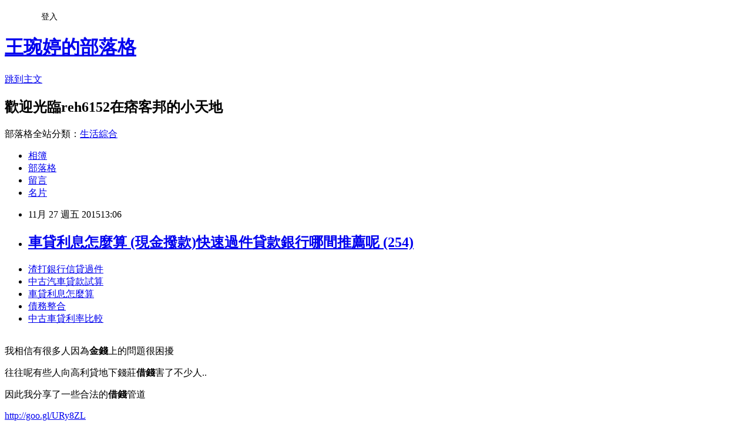

--- FILE ---
content_type: text/html; charset=utf-8
request_url: https://reh6152.pixnet.net/blog/posts/13010416356
body_size: 42175
content:
<!DOCTYPE html><html lang="zh-TW"><head><meta charSet="utf-8"/><meta name="viewport" content="width=device-width, initial-scale=1"/><link rel="stylesheet" href="https://static.1px.tw/blog-next/_next/static/chunks/b1e52b495cc0137c.css" data-precedence="next"/><link rel="stylesheet" href="/fix.css?v=202601211747" type="text/css" data-precedence="medium"/><link rel="stylesheet" href="https://s3.1px.tw/blog/theme/choc/iframe-popup.css?v=202601211747" type="text/css" data-precedence="medium"/><link rel="stylesheet" href="https://s3.1px.tw/blog/theme/choc/plugins.min.css?v=202601211747" type="text/css" data-precedence="medium"/><link rel="stylesheet" href="https://s3.1px.tw/blog/theme/choc/openid-comment.css?v=202601211747" type="text/css" data-precedence="medium"/><link rel="stylesheet" href="https://s3.1px.tw/blog/theme/choc/style.min.css?v=202601211747" type="text/css" data-precedence="medium"/><link rel="stylesheet" href="https://s3.1px.tw/blog/theme/choc/main.min.css?v=202601211747" type="text/css" data-precedence="medium"/><link rel="stylesheet" href="https://pimg.1px.tw/reh6152/assets/reh6152.css?v=202601211747" type="text/css" data-precedence="medium"/><link rel="stylesheet" href="https://s3.1px.tw/blog/theme/choc/author-info.css?v=202601211747" type="text/css" data-precedence="medium"/><link rel="stylesheet" href="https://s3.1px.tw/blog/theme/choc/idlePop.min.css?v=202601211747" type="text/css" data-precedence="medium"/><link rel="preload" as="script" fetchPriority="low" href="https://static.1px.tw/blog-next/_next/static/chunks/94688e2baa9fea03.js"/><script src="https://static.1px.tw/blog-next/_next/static/chunks/41eaa5427c45ebcc.js" async=""></script><script src="https://static.1px.tw/blog-next/_next/static/chunks/e2c6231760bc85bd.js" async=""></script><script src="https://static.1px.tw/blog-next/_next/static/chunks/94bde6376cf279be.js" async=""></script><script src="https://static.1px.tw/blog-next/_next/static/chunks/426b9d9d938a9eb4.js" async=""></script><script src="https://static.1px.tw/blog-next/_next/static/chunks/turbopack-5021d21b4b170dda.js" async=""></script><script src="https://static.1px.tw/blog-next/_next/static/chunks/ff1a16fafef87110.js" async=""></script><script src="https://static.1px.tw/blog-next/_next/static/chunks/e308b2b9ce476a3e.js" async=""></script><script src="https://static.1px.tw/blog-next/_next/static/chunks/2bf79572a40338b7.js" async=""></script><script src="https://static.1px.tw/blog-next/_next/static/chunks/d3c6eed28c1dd8e2.js" async=""></script><script src="https://static.1px.tw/blog-next/_next/static/chunks/d4d39cfc2a072218.js" async=""></script><script src="https://static.1px.tw/blog-next/_next/static/chunks/6a5d72c05b9cd4ba.js" async=""></script><script src="https://static.1px.tw/blog-next/_next/static/chunks/8af6103cf1375f47.js" async=""></script><script src="https://static.1px.tw/blog-next/_next/static/chunks/60d08651d643cedc.js" async=""></script><script src="https://static.1px.tw/blog-next/_next/static/chunks/0ae21416dac1fa83.js" async=""></script><script src="https://static.1px.tw/blog-next/_next/static/chunks/6d1100e43ad18157.js" async=""></script><script src="https://static.1px.tw/blog-next/_next/static/chunks/87eeaf7a3b9005e8.js" async=""></script><script src="https://static.1px.tw/blog-next/_next/static/chunks/ed01c75076819ebd.js" async=""></script><script src="https://static.1px.tw/blog-next/_next/static/chunks/a4df8fc19a9a82e6.js" async=""></script><title>車貸利息怎麼算 (現金撥款)快速過件貸款銀行哪間推薦呢 (254)</title><meta name="description" content="渣打銀行信貸過件中古汽車貸款試算車貸利息怎麼算債務整合中古車貸利率比較"/><meta name="author" content="王琬婷的部落格"/><meta name="google-adsense-platform-account" content="pub-2647689032095179"/><meta name="fb:app_id" content="101730233200171"/><link rel="canonical" href="https://reh6152.pixnet.net/blog/posts/13010416356"/><meta property="og:title" content="車貸利息怎麼算 (現金撥款)快速過件貸款銀行哪間推薦呢 (254)"/><meta property="og:description" content="渣打銀行信貸過件中古汽車貸款試算車貸利息怎麼算債務整合中古車貸利率比較"/><meta property="og:url" content="https://reh6152.pixnet.net/blog/posts/13010416356"/><meta property="og:image" content="https://pimg.1px.tw/po21012/1446829826-3176602304.png"/><meta property="og:type" content="article"/><meta name="twitter:card" content="summary_large_image"/><meta name="twitter:title" content="車貸利息怎麼算 (現金撥款)快速過件貸款銀行哪間推薦呢 (254)"/><meta name="twitter:description" content="渣打銀行信貸過件中古汽車貸款試算車貸利息怎麼算債務整合中古車貸利率比較"/><meta name="twitter:image" content="https://pimg.1px.tw/po21012/1446829826-3176602304.png"/><link rel="icon" href="/favicon.ico?favicon.a62c60e0.ico" sizes="32x32" type="image/x-icon"/><script src="https://static.1px.tw/blog-next/_next/static/chunks/a6dad97d9634a72d.js" noModule=""></script></head><body><!--$--><!--/$--><!--$?--><template id="B:0"></template><!--/$--><script>requestAnimationFrame(function(){$RT=performance.now()});</script><script src="https://static.1px.tw/blog-next/_next/static/chunks/94688e2baa9fea03.js" id="_R_" async=""></script><div hidden id="S:0"><script id="pixnet-vars">
        window.PIXNET = {
          post_id: "13010416356",
          name: "reh6152",
          user_id: 0,
          blog_id: "5904194",
          display_ads: true,
          ad_options: {"chictrip":false}
        };
      </script><script type="text/javascript" src="https://code.jquery.com/jquery-latest.min.js"></script><script id="json-ld-article-script" type="application/ld+json">{"@context":"https:\u002F\u002Fschema.org","@type":"BlogPosting","isAccessibleForFree":true,"mainEntityOfPage":{"@type":"WebPage","@id":"https:\u002F\u002Freh6152.pixnet.net\u002Fblog\u002Fposts\u002F13010416356"},"headline":"車貸利息怎麼算 (現金撥款)快速過件貸款銀行哪間推薦呢 (254)","description":"\u003Cimg src=\"https:\u002F\u002Fpic.pimg.tw\u002Fpo21012\u002F1446829826-3176602304.png\" alt=\"\" \u002F\u003E\u003Cbr \u002F\u003E\u003Cbr\u003E\u003Ca href=\"http:\u002F\u002Fgoo.gl\u002FURy8ZL\" target=\"_blank\" style=\"text-decoration: none;\"\u003E渣打銀行信貸過件\u003C\u002Fa\u003E\u003Ca href=\"http:\u002F\u002Fgoo.gl\u002FURy8ZL\" target=\"_blank\" style=\"text-decoration: none;\"\u003E中古汽車貸款試算\u003C\u002Fa\u003E\u003Ca href=\"http:\u002F\u002Fgoo.gl\u002FURy8ZL\" target=\"_blank\" style=\"text-decoration: none;\"\u003E車貸利息怎麼算\u003C\u002Fa\u003E\u003Ca href=\"http:\u002F\u002Fgoo.gl\u002FURy8ZL\" target=\"_blank\" style=\"text-decoration: none;\"\u003E債務整合\u003C\u002Fa\u003E\u003Ca href=\"http:\u002F\u002Fgoo.gl\u002FURy8ZL\" target=\"_blank\" style=\"text-decoration: none;\"\u003E中古車貸利率比較\u003C\u002Fa\u003E\u003Cbr\u003E","articleBody":"\u003Cul\u003E\n\u003Cli\u003E\u003Ca href=\"http:\u002F\u002Fgoo.gl\u002FURy8ZL\" target=\"_blank\" style=\"text-decoration: none;\"\u003E渣打銀行信貸過件\u003C\u002Fa\u003E\u003C\u002Fli\u003E\u003Cli\u003E\u003Ca href=\"http:\u002F\u002Fgoo.gl\u002FURy8ZL\" target=\"_blank\" style=\"text-decoration: none;\"\u003E中古汽車貸款試算\u003C\u002Fa\u003E\u003C\u002Fli\u003E\u003Cli\u003E\u003Ca href=\"http:\u002F\u002Fgoo.gl\u002FURy8ZL\" target=\"_blank\" style=\"text-decoration: none;\"\u003E車貸利息怎麼算\u003C\u002Fa\u003E\u003C\u002Fli\u003E\u003Cli\u003E\u003Ca href=\"http:\u002F\u002Fgoo.gl\u002FURy8ZL\" target=\"_blank\" style=\"text-decoration: none;\"\u003E債務整合\u003C\u002Fa\u003E\u003C\u002Fli\u003E\u003Cli\u003E\u003Ca href=\"http:\u002F\u002Fgoo.gl\u002FURy8ZL\" target=\"_blank\" style=\"text-decoration: none;\"\u003E中古車貸利率比較\u003C\u002Fa\u003E\u003C\u002Fli\u003E\u003Cbr\u002F\u003E\n\u003C\u002Ful\u003E\n\u003Cp\u003E\u003Cspan style=\"font-size: 18.6667px;\"\u003E我相信有很多人因為\u003Cstrong\u003E金錢\u003C\u002Fstrong\u003E上的問題很困擾\u003C\u002Fspan\u003E\u003C\u002Fp\u003E\n\u003Cp\u003E\u003Cspan style=\"font-size: 18.6667px;\"\u003E往往呢有些人向高利貸地下錢莊\u003Cstrong\u003E借錢\u003C\u002Fstrong\u003E害了不少人..\u003C\u002Fspan\u003E\u003C\u002Fp\u003E\n\u003Cp\u003E\u003Cspan style=\"font-size: 18.6667px;\"\u003E因此我分享了一些合法的\u003Cstrong\u003E借錢\u003C\u002Fstrong\u003E管道\u003C\u002Fspan\u003E\u003C\u002Fp\u003E\n\u003Cp\u003E\u003Ca style=\"font-size: 24pt;\" href=\"http:\u002F\u002Fgoo.gl\u002FURy8ZL\" target=\"_blank\"\u003E\u003Cspan style=\"color: #ff0000;\"\u003Ehttp:\u002F\u002Fgoo.gl\u002FURy8ZL\u003C\u002Fspan\u003E\u003C\u002Fa\u003E\u003C\u002Fp\u003E\n\u003Cp\u003E\u003Ca href=\"http:\u002F\u002Fgoo.gl\u002FURy8ZL\" target=\"_blank\"\u003E\u003Cimg src=\"https:\u002F\u002Fpimg.1px.tw\u002Fpo21012\u002F1446829826-3176602304.png\" alt=\"\" \u002F\u003E\u003C\u002Fa\u003E\u003Ca href=\"http:\u002F\u002Fgoo.gl\u002FURy8ZL\" target=\"_blank\"\u003E\u003Cinput type=\"button\" value=\"點擊我立即免費諮詢\" onclick=\"window.open(&amp;;)\" style=\"width: 200px; height: 40px; font-size: 20px;\" \u002F\u003E\u003C\u002Fa\u003E\u003C\u002Fp\u003E\n\u003Cdiv\u003E\u003Cspan style=\"color: #ffffff;\"\u003E\u003Cstrong\u003E\u003Cspan style=\"font-size: xx-small;\"\u003EGoogle+\u003C\u002Fspan\u003E\u003C\u002Fstrong\u003E\u003C\u002Fspan\u003E\u003C\u002Fdiv\u003E\n\u003Cdiv\u003E\u003Cspan style=\"color: #ffffff;\"\u003E\u003Cstrong\u003E\u003Cspan style=\"font-size: xx-small;\"\u003E搜尋\u003C\u002Fspan\u003E\u003C\u002Fstrong\u003E\u003C\u002Fspan\u003E\u003C\u002Fdiv\u003E\n\u003Cdiv\u003E\u003Cspan style=\"color: #ffffff;\"\u003E\u003Cstrong\u003E\u003Cspan style=\"font-size: xx-small;\"\u003E圖片\u003C\u002Fspan\u003E\u003C\u002Fstrong\u003E\u003C\u002Fspan\u003E\u003C\u002Fdiv\u003E\n\u003Cdiv\u003E\u003Cspan style=\"color: #ffffff;\"\u003E\u003Cstrong\u003E\u003Cspan style=\"font-size: xx-small;\"\u003E地圖\u003C\u002Fspan\u003E\u003C\u002Fstrong\u003E\u003C\u002Fspan\u003E\u003C\u002Fdiv\u003E\n\u003Cdiv\u003E\u003Cspan style=\"color: #ffffff;\"\u003E\u003Cstrong\u003E\u003Cspan style=\"font-size: xx-small;\"\u003EPlay\u003C\u002Fspan\u003E\u003C\u002Fstrong\u003E\u003C\u002Fspan\u003E\u003C\u002Fdiv\u003E\n\u003Cdiv\u003E\u003Cspan style=\"color: #ffffff;\"\u003E\u003Cstrong\u003E\u003Cspan style=\"font-size: xx-small;\"\u003EYouTube\u003C\u002Fspan\u003E\u003C\u002Fstrong\u003E\u003C\u002Fspan\u003E\u003C\u002Fdiv\u003E\n\u003Cdiv\u003E\u003Cspan style=\"color: #ffffff;\"\u003E\u003Cstrong\u003E\u003Cspan style=\"font-size: xx-small;\"\u003E新聞\u003C\u002Fspan\u003E\u003C\u002Fstrong\u003E\u003C\u002Fspan\u003E\u003C\u002Fdiv\u003E\n\u003Cdiv\u003E\u003Cspan style=\"color: #ffffff;\"\u003E\u003Cstrong\u003E\u003Cspan style=\"font-size: xx-small;\"\u003EGmail\u003C\u002Fspan\u003E\u003C\u002Fstrong\u003E\u003C\u002Fspan\u003E\u003C\u002Fdiv\u003E\n\u003Cdiv\u003E\u003Cspan style=\"color: #ffffff;\"\u003E\u003Cstrong\u003E\u003Cspan style=\"font-size: xx-small;\"\u003E更多\u003C\u002Fspan\u003E\u003C\u002Fstrong\u003E\u003C\u002Fspan\u003E\u003C\u002Fdiv\u003E\n\u003Cdiv\u003E\u003C\u002Fdiv\u003E\n\u003Cdiv\u003E\u003C\u002Fdiv\u003E\n\u003Cdiv\u003E\u003Cspan style=\"color: #ffffff;\"\u003E\u003Cstrong\u003E\u003Cspan style=\"font-size: xx-small;\"\u003EGoogle\u003C\u002Fspan\u003E\u003C\u002Fstrong\u003E\u003C\u002Fspan\u003E\u003C\u002Fdiv\u003E\n\u003Cdiv\u003E\u003C\u002Fdiv\u003E\n\u003Cdiv\u003E\u003Cspan style=\"color: #ffffff;\"\u003E\u003Cstrong\u003E\u003Cspan style=\"font-size: xx-small;\"\u003E學貸利息學生貸款渣打銀行債務協商債務整合車貸利率中古汽車貸款車貸利率\u003C\u002Fspan\u003E\u003C\u002Fstrong\u003E\u003C\u002Fspan\u003E\u003C\u002Fdiv\u003E\n\u003Cdiv\u003E\u003C\u002Fdiv\u003E\n\u003Cdiv\u003E\u003C\u002Fdiv\u003E\n\u003Cdiv\u003E\u003Cspan style=\"color: #ffffff;\"\u003E\u003Cstrong\u003E\u003Cspan style=\"font-size: xx-small;\"\u003E網頁新聞地圖圖片影片更多搜尋工具\u003C\u002Fspan\u003E\u003C\u002Fstrong\u003E\u003C\u002Fspan\u003E\u003C\u002Fdiv\u003E\n\u003Cdiv\u003E\u003Cspan style=\"color: #ffffff;\"\u003E\u003Cstrong\u003E\u003Cspan style=\"font-size: xx-small;\"\u003E約有 27,600 項結果 (搜尋時間：0.60 秒)&nbsp;\u003C\u002Fspan\u003E\u003C\u002Fstrong\u003E\u003C\u002Fspan\u003E\u003C\u002Fdiv\u003E\n\u003Cdiv\u003E\u003Cspan style=\"color: #ffffff;\"\u003E\u003Cstrong\u003E\u003Cspan style=\"font-size: xx-small;\"\u003E渣打-銀行貸款低利1.68%起 -\u003C\u002Fspan\u003E\u003C\u002Fstrong\u003E\u003C\u002Fspan\u003E\u003C\u002Fdiv\u003E\n\u003Cdiv\u003E\u003Cspan style=\"color: #ffffff;\"\u003E\u003Cstrong\u003E\u003Cspan style=\"font-size: xx-small;\"\u003E廣告\u003C\u002Fspan\u003E\u003C\u002Fstrong\u003E\u003C\u002Fspan\u003E\u003C\u002Fdiv\u003E\n\u003Cdiv\u003E\u003Cspan style=\"color: #ffffff;\"\u003E\u003Cstrong\u003E\u003Cspan style=\"font-size: xx-small;\"\u003E10分鐘快速預審，7年輕鬆還款，最高250萬 貸您實現夢想藍圖，馬上申請了解詳情！\u003C\u002Fspan\u003E\u003C\u002Fstrong\u003E\u003C\u002Fspan\u003E\u003C\u002Fdiv\u003E\n\u003Cdiv\u003E\u003Cspan style=\"color: #ffffff;\"\u003E\u003Cstrong\u003E\u003Cspan style=\"font-size: xx-small;\"\u003E信用貸款首選玉山銀行 -&nbsp;\u003C\u002Fspan\u003E\u003C\u002Fstrong\u003E\u003C\u002Fspan\u003E\u003C\u002Fdiv\u003E\n\u003Cdiv\u003E\u003Cspan style=\"color: #ffffff;\"\u003E\u003Cstrong\u003E\u003Cspan style=\"font-size: xx-small;\"\u003E廣告\u003C\u002Fspan\u003E\u003C\u002Fstrong\u003E\u003C\u002Fspan\u003E\u003C\u002Fdiv\u003E\n\u003Cdiv\u003E\u003Cspan style=\"color: #ffffff;\"\u003E\u003Cstrong\u003E\u003Cspan style=\"font-size: xx-small;\"\u003E1分鐘快速精算額度利率，最快1天內核貸！ 利率優惠1.88%起，費用最高再省2,000元。\u003C\u002Fspan\u003E\u003C\u002Fstrong\u003E\u003C\u002Fspan\u003E\u003C\u002Fdiv\u003E\n\u003Cdiv\u003E\u003Cspan style=\"color: #ffffff;\"\u003E\u003Cstrong\u003E\u003Cspan style=\"font-size: xx-small;\"\u003E免保人 &middot; 免擔保 &middot; 24小時全年無休 &middot; 60分鐘專人回覆\u003C\u002Fspan\u003E\u003C\u002Fstrong\u003E\u003C\u002Fspan\u003E\u003C\u002Fdiv\u003E\n\u003Cdiv\u003E\u003Cspan style=\"color: #ffffff;\"\u003E\u003Cstrong\u003E\u003Cspan style=\"font-size: xx-small;\"\u003E立即額度利率評估手續簡便申辦快速整合負債減輕負擔期間限定多重優惠\u003C\u002Fspan\u003E\u003C\u002Fstrong\u003E\u003C\u002Fspan\u003E\u003C\u002Fdiv\u003E\n\u003Cdiv\u003E\u003Cspan style=\"color: #ffffff;\"\u003E\u003Cstrong\u003E\u003Cspan style=\"font-size: xx-small;\"\u003E中國信託 負債整合Online辦 -\u003C\u002Fspan\u003E\u003C\u002Fstrong\u003E\u003C\u002Fspan\u003E\u003C\u002Fdiv\u003E\n\u003Cdiv\u003E\u003Cspan style=\"color: #ffffff;\"\u003E\u003Cstrong\u003E\u003Cspan style=\"font-size: xx-small;\"\u003E廣告\u003C\u002Fspan\u003E\u003C\u002Fstrong\u003E\u003C\u002Fspan\u003E\u003C\u002Fdiv\u003E\n\u003Cdiv\u003E\u003Cspan style=\"color: #ffffff;\"\u003E\u003Cstrong\u003E\u003Cspan style=\"font-size: xx-small;\"\u003E負債整合同時貸現金，生活品質更提升 中信預支幸福額度，向夢想輕鬆邁進！\u003C\u002Fspan\u003E\u003C\u002Fstrong\u003E\u003C\u002Fspan\u003E\u003C\u002Fdiv\u003E\n\u003Cdiv\u003E\u003Cspan style=\"color: #ffffff;\"\u003E\u003Cstrong\u003E\u003Cspan style=\"font-size: xx-small;\"\u003E搜尋結果\u003C\u002Fspan\u003E\u003C\u002Fstrong\u003E\u003C\u002Fspan\u003E\u003C\u002Fdiv\u003E\n\u003Cdiv\u003E\u003Cspan style=\"color: #ffffff;\"\u003E\u003Cstrong\u003E\u003Cspan style=\"font-size: xx-small;\"\u003E中古車車貸利率(快速貸款)哪家貸款有優惠又划算低率推薦 ...\u003C\u002Fspan\u003E\u003C\u002Fstrong\u003E\u003C\u002Fspan\u003E\u003C\u002Fdiv\u003E\n\u003Cdiv\u003E\u003Cspan style=\"color: #ffffff;\"\u003E\u003Cstrong\u003E\u003Cspan style=\"font-size: xx-small;\"\u003Eblog.udn.com\u002Foln0e1w\u002F36938608\u003C\u002Fspan\u003E\u003C\u002Fstrong\u003E\u003C\u002Fspan\u003E\u003C\u002Fdiv\u003E\n\u003Cdiv\u003E\u003Cspan style=\"color: #ffffff;\"\u003E\u003Cstrong\u003E\u003Cspan style=\"font-size: xx-small;\"\u003E8 小時前 - 中古車貸款利息證件借款台中債務整合協商車貸試算渣打銀行個人信貸有需多人有金錢上的煩惱往往不 ... 中古車車貸利率(快速貸款)哪家貸款有優惠又划算低率推薦(1515) ... 學貸利息計算. 學生貸款. 學生貸款買機車. 學生貸款買車. 學生機車分期 ... 轉增貸. 中古汽車貸款條件. 中古汽車貸款利率. 中古汽車貸款試算.\u003C\u002Fspan\u003E\u003C\u002Fstrong\u003E\u003C\u002Fspan\u003E\u003C\u002Fdiv\u003E\n\u003Cdiv\u003E\u003Cspan style=\"color: #ffffff;\"\u003E\u003Cstrong\u003E\u003Cspan style=\"font-size: xx-small;\"\u003E中古車貸利率(快速貸款)哪家貸款有優惠又划算低率推薦(1530)\u003C\u002Fspan\u003E\u003C\u002Fstrong\u003E\u003C\u002Fspan\u003E\u003C\u002Fdiv\u003E\n\u003Cdiv\u003E\u003Cspan style=\"color: #ffffff;\"\u003E\u003Cstrong\u003E\u003Cspan style=\"font-size: xx-small;\"\u003Eblog.udn.com\u002Fmbt8u5o4\u002F36938382\u003C\u002Fspan\u003E\u003C\u002Fstrong\u003E\u003C\u002Fspan\u003E\u003C\u002Fdiv\u003E\n\u003Cdiv\u003E\u003Cspan style=\"color: #ffffff;\"\u003E\u003Cstrong\u003E\u003Cspan style=\"font-size: xx-small;\"\u003E8 小時前 - 學生小額借款車貸利率如何計算學生機車分期車貸利率計算車貸利率最低有需多人有金錢 ... 學貸利息計算. 學生貸款. 學生貸款買機車. 學生貸款買車. 學生機車分期 ... 渣打銀行債務整合. 債務協商. 債務整合. 債務整合推薦. 債務整合銀行 ... 中古汽車貸款試算. 中古車貸. 中古車貸條件. 中古車貸利率. 中古車貸利率比較.\u003C\u002Fspan\u003E\u003C\u002Fstrong\u003E\u003C\u002Fspan\u003E\u003C\u002Fdiv\u003E\n\u003Cdiv\u003E\u003Cspan style=\"color: #ffffff;\"\u003E\u003Cstrong\u003E\u003Cspan style=\"font-size: xx-small;\"\u003E車貸利息怎麼算(快速貸款)哪家貸款有優惠又划算低率推薦(95 ...\u003C\u002Fspan\u003E\u003C\u002Fstrong\u003E\u003C\u002Fspan\u003E\u003C\u002Fdiv\u003E\n\u003Cdiv\u003E\u003Cspan style=\"color: #ffffff;\"\u003E\u003Cstrong\u003E\u003Cspan style=\"font-size: xx-small;\"\u003Ehgfh13.pixnet.net\u002Fblog\u002Fpost\u002F10348340\u003C\u002Fspan\u003E\u003C\u002Fstrong\u003E\u003C\u002Fspan\u003E\u003C\u002Fdiv\u003E\n\u003Cdiv\u003E\u003Cspan style=\"color: #ffffff;\"\u003E\u003Cstrong\u003E\u003Cspan style=\"font-size: xx-small;\"\u003E2015年11月19日 - 車貸利率車貸利息算法車貸利息怎麼算車貸利息試算車貸利息計算有需多人 ... 學貸利息計算. 學生貸款. 學生貸款買機車. 學生貸款買車. 學生機車分期 ... 渣打銀行債務整合. 債務協商. 債務整合. 債務整合推薦. 債務整合銀行 ... 中古汽車貸款利率 ... 中古車貸款利率(快速貸款)哪家貸款有優惠又划算低率推薦(743) &middot; 學生 &nbsp;...\u003C\u002Fspan\u003E\u003C\u002Fstrong\u003E\u003C\u002Fspan\u003E\u003C\u002Fdiv\u003E\n\u003Cdiv\u003E\u003Cspan style=\"color: #ffffff;\"\u003E\u003Cstrong\u003E\u003Cspan style=\"font-size: xx-small;\"\u003E學生機車貸款(快速貸款)哪家貸款有優惠又划算低率推薦(175 ...\u003C\u002Fspan\u003E\u003C\u002Fstrong\u003E\u003C\u002Fspan\u003E\u003C\u002Fdiv\u003E\n\u003Cdiv\u003E\u003Cspan style=\"color: #ffffff;\"\u003E\u003Cstrong\u003E\u003Cspan style=\"font-size: xx-small;\"\u003Elocust812.pixnet.net\u002F...\u002F178612693-學生機車貸款-(快速貸款)哪家貸款...\u003C\u002Fspan\u003E\u003C\u002Fstrong\u003E\u003C\u002Fspan\u003E\u003C\u002Fdiv\u003E\n\u003Cdiv\u003E\u003Cspan style=\"color: #ffffff;\"\u003E\u003Cstrong\u003E\u003Cspan style=\"font-size: xx-small;\"\u003E2015年11月19日 - 車貸試算表excel學生機車貸款車貸利息計算中古車貸利率多少債務整合銀行有需多人有金錢上的煩惱 ... 學貸利息計算. 學生貸款. 學生貸款買機車. 學生貸款買車. 學生機車分期 ... 渣打銀行債務整合. 債務協商. 債務整合. 債務整合推薦. 債務整合銀行 ... 轉增貸. 中古汽車貸款條件. 中古汽車貸款利率. 中古汽車貸款試算.\u003C\u002Fspan\u003E\u003C\u002Fstrong\u003E\u003C\u002Fspan\u003E\u003C\u002Fdiv\u003E\n\u003Cdiv\u003E\u003Cspan style=\"color: #ffffff;\"\u003E\u003Cstrong\u003E\u003Cspan style=\"font-size: xx-small;\"\u003E我想要通過債務整合降低銀行循環利息@ 信用貸款,汽車貸款 ...\u003C\u002Fspan\u003E\u003C\u002Fstrong\u003E\u003C\u002Fspan\u003E\u003C\u002Fdiv\u003E\n\u003Cdiv\u003E\u003Cspan style=\"color: #ffffff;\"\u003E\u003Cstrong\u003E\u003Cspan style=\"font-size: xx-small;\"\u003Ecola0115.pixnet.net\u002F...\u002F37598128-我想要通過債務整合降低銀行循環利...\u003C\u002Fspan\u003E\u003C\u002Fstrong\u003E\u003C\u002Fspan\u003E\u003C\u002Fdiv\u003E\n\u003Cdiv\u003E\u003Cspan style=\"color: #ffffff;\"\u003E\u003Cstrong\u003E\u003Cspan style=\"font-size: xx-small;\"\u003E我的車貸還有14期~每期15000~是購車時申請的貸款玉山信用卡額度5萬花旗 ... 現在除了協商以外不可能有銀行幫你債務整合降低銀行循環利息的，所以現階段不要亂申請浪費聯徵 ... 雖然協商可以降低利率和月付金但同時也是宣告放棄信用 .... 請問林小姐，我有卡債，中信協商已繳清，匯豐35萬，已繳約20萬，另有安泰與渣打，沒談。\u003C\u002Fspan\u003E\u003C\u002Fstrong\u003E\u003C\u002Fspan\u003E\u003C\u002Fdiv\u003E\n\u003Cdiv\u003E\u003Cspan style=\"color: #ffffff;\"\u003E\u003Cstrong\u003E\u003Cspan style=\"font-size: xx-small;\"\u003E整合債務(快速貸款)哪家貸款有優惠又划算低率推薦(299 ...\u003C\u002Fspan\u003E\u003C\u002Fstrong\u003E\u003C\u002Fspan\u003E\u003C\u002Fdiv\u003E\n\u003Cdiv\u003E\u003Cspan style=\"color: #ffffff;\"\u003E\u003Cstrong\u003E\u003Cspan style=\"font-size: xx-small;\"\u003Eburden057.pixnet.net\u002Fblog\u002Fpost\u002F178621783\u003C\u002Fspan\u003E\u003C\u002Fstrong\u003E\u003C\u002Fspan\u003E\u003C\u002Fdiv\u003E\n\u003Cdiv\u003E\u003Cspan style=\"color: #ffffff;\"\u003E\u003Cstrong\u003E\u003Cspan style=\"font-size: xx-small;\"\u003E2015年11月19日 - 渣打整合負債中古車全額貸渣打銀行信貸過件中國信託信貸利率債務整合 ... 學貸利息計算. 學生貸款. 學生貸款買機車. 學生貸款買車. 學生機車分期 ... 中古汽車貸款試算. 中古車貸. 中古車貸條件. 中古車貸利率. 中古車貸利率比較 ... 消保處找來卜蜂、大成長城等業者召開會議協商，並承諾農曆春節前調降白肉雞價格。\u003C\u002Fspan\u003E\u003C\u002Fstrong\u003E\u003C\u002Fspan\u003E\u003C\u002Fdiv\u003E\n\u003Cdiv\u003E\u003Cspan style=\"color: #ffffff;\"\u003E\u003Cstrong\u003E\u003Cspan style=\"font-size: xx-small;\"\u003E中國信託信貸試算(快速貸款)哪家貸款有優惠又划算低率推薦 ...\u003C\u002Fspan\u003E\u003C\u002Fstrong\u003E\u003C\u002Fspan\u003E\u003C\u002Fdiv\u003E\n\u003Cdiv\u003E\u003Cspan style=\"color: #ffffff;\"\u003E\u003Cstrong\u003E\u003Cspan style=\"font-size: xx-small;\"\u003Emonday602.pixnet.net\u002F...\u002F178623514-中國信託-信貸試算--(快速貸款)...\u003C\u002Fspan\u003E\u003C\u002Fstrong\u003E\u003C\u002Fspan\u003E\u003C\u002Fdiv\u003E\n\u003Cdiv\u003E\u003Cspan style=\"color: #ffffff;\"\u003E\u003Cstrong\u003E\u003Cspan style=\"font-size: xx-small;\"\u003E2015年11月19日 - 車貸利率2015中古車貸條件渣打銀行信貸過件中信小額信貸證件借款台中有需多人有金錢上的煩惱 ... 學貸利息計算. 學生貸款. 學生貸款買機車. 學生貸款買車. 學生機車分期 ... 渣打銀行債務整合. 債務協商. 債務整合. 債務整合推薦. 債務整合銀行 ... 轉增貸. 中古汽車貸款條件. 中古汽車貸款利率. 中古汽車貸款試算.\u003C\u002Fspan\u003E\u003C\u002Fstrong\u003E\u003C\u002Fspan\u003E\u003C\u002Fdiv\u003E\n\u003Cdiv\u003E\u003Cspan style=\"color: #ffffff;\"\u003E\u003Cstrong\u003E\u003Cspan style=\"font-size: xx-small;\"\u003E彰化銀行貸款條件(快速貸款)哪家貸款有優惠又划算低率推薦 ...\u003C\u002Fspan\u003E\u003C\u002Fstrong\u003E\u003C\u002Fspan\u003E\u003C\u002Fdiv\u003E\n\u003Cdiv\u003E\u003Cspan style=\"color: #ffffff;\"\u003E\u003Cstrong\u003E\u003Cspan style=\"font-size: xx-small;\"\u003Egolgdllfo.pixnet.net\u002Fblog\u002Fpost\u002F178607824\u003C\u002Fspan\u003E\u003C\u002Fstrong\u003E\u003C\u002Fspan\u003E\u003C\u002Fdiv\u003E\n\u003Cdiv\u003E\u003Cspan style=\"color: #ffffff;\"\u003E\u003Cstrong\u003E\u003Cspan style=\"font-size: xx-small;\"\u003E2 小時前 - 學生遊學貸款彰化銀行貸款條件中古車貸款利率車貸利息公式車貸試算有需多人有金錢上 ... 學貸利息計算. 學生貸款. 學生貸款買機車. 學生貸款買車. 學生機車分期 ... 渣打銀行債務整合. 債務協商. 債務整合. 債務整合推薦. 債務整合銀行 ... 中古汽車貸款試算. 中古車貸. 中古車貸條件. 中古車貸利率. 中古車貸利率比較.\u003C\u002Fspan\u003E\u003C\u002Fstrong\u003E\u003C\u002Fspan\u003E\u003C\u002Fdiv\u003E\n\u003Cdiv\u003E\u003Cspan style=\"color: #ffffff;\"\u003E\u003Cstrong\u003E\u003Cspan style=\"font-size: xx-small;\"\u003E車貸利率試算excel (快速貸款)哪家貸款有優惠又划算低率 ...\u003C\u002Fspan\u003E\u003C\u002Fstrong\u003E\u003C\u002Fspan\u003E\u003C\u002Fdiv\u003E\n\u003Cdiv\u003E\u003Cspan style=\"color: #ffffff;\"\u003E\u003Cstrong\u003E\u003Cspan style=\"font-size: xx-small;\"\u003Eair8213.pixnet.net\u002F...\u002F178622014-車貸利率試算excel-(快速貸款)哪家貸...\u003C\u002Fspan\u003E\u003C\u002Fstrong\u003E\u003C\u002Fspan\u003E\u003C\u002Fdiv\u003E\n\u003Cdiv\u003E\u003Cspan style=\"color: #ffffff;\"\u003E\u003Cstrong\u003E\u003Cspan style=\"font-size: xx-small;\"\u003E2015年11月19日 - 中古汽車貸款利率車貸利率試算excel學生借錢管道中古車貸條件車貸利率 ... 渣打銀行債務整合. 債務協商. 債務整合. 債務整合推薦. 債務整合銀行.\u003C\u002Fspan\u003E\u003C\u002Fstrong\u003E\u003C\u002Fspan\u003E\u003C\u002Fdiv\u003E\n\u003Cdiv\u003E\u003Cspan style=\"color: #ffffff;\"\u003E\u003Cstrong\u003E\u003Cspan style=\"font-size: xx-small;\"\u003E車貸利率怎麼算(快速貸款)哪家貸款有優惠又划算低率推薦 ...\u003C\u002Fspan\u003E\u003C\u002Fstrong\u003E\u003C\u002Fspan\u003E\u003C\u002Fdiv\u003E\n\u003Cdiv\u003E\u003Cspan style=\"color: #ffffff;\"\u003E\u003Cstrong\u003E\u003Cspan style=\"font-size: xx-small;\"\u003Evaux9683.pixnet.net\u002Fblog\u002Fpost\u002F178588609\u003C\u002Fspan\u003E\u003C\u002Fstrong\u003E\u003C\u002Fspan\u003E\u003C\u002Fdiv\u003E\n\u003Cdiv\u003E\u003Cspan style=\"color: #ffffff;\"\u003E\u003Cstrong\u003E\u003Cspan style=\"font-size: xx-small;\"\u003E2015年11月19日 - 車貸利率怎麼算車貸試算表excel中國信託卡債整合車貸利息怎麼算車貸利率公式有需多 ... 學貸利息計算. 學生貸款. 學生貸款買機車. 學生貸款買車. 學生機車分期 ... 渣打銀行債務整合. 債務協商. 債務整合. 債務整合推薦. 債務整合銀行 ... 中古汽車貸款試算. 中古車貸. 中古車貸條件. 中古車貸利率. 中古車貸利率比較.\u003C\u002Fspan\u003E\u003C\u002Fstrong\u003E\u003C\u002Fspan\u003E\u003C\u002Fdiv\u003E\n\u003Cdiv\u003E\u003Cspan style=\"color: #ffffff;\"\u003E\u003Cstrong\u003E\u003Cspan style=\"font-size: xx-small;\"\u003E學貸利息學生貸款渣打銀行債務協商債務整合車貸利率中古汽車貸款車貸利率的相關搜尋\u003C\u002Fspan\u003E\u003C\u002Fstrong\u003E\u003C\u002Fspan\u003E\u003C\u002Fdiv\u003E\n\u003Cdiv\u003E\u003Cspan style=\"color: #ffffff;\"\u003E\u003Cstrong\u003E\u003Cspan style=\"font-size: xx-small;\"\u003E渣打銀行債務協商電話\u003C\u002Fspan\u003E\u003C\u002Fstrong\u003E\u003C\u002Fspan\u003E\u003C\u002Fdiv\u003E\n\u003Cdiv\u003E\u003Cspan style=\"color: #ffffff;\"\u003E\u003Cstrong\u003E\u003Cspan style=\"font-size: xx-small;\"\u003E渣打銀行債務協商\u003C\u002Fspan\u003E\u003C\u002Fstrong\u003E\u003C\u002Fspan\u003E\u003C\u002Fdiv\u003E\n\u003Cdiv\u003E\u003Cspan style=\"color: #ffffff;\"\u003E\u003Cstrong\u003E\u003Cspan style=\"font-size: xx-small;\"\u003E台灣銀行就學貸款利息\u003C\u002Fspan\u003E\u003C\u002Fstrong\u003E\u003C\u002Fspan\u003E\u003C\u002Fdiv\u003E\n\u003Cdiv\u003E\u003Cspan style=\"color: #ffffff;\"\u003E\u003Cstrong\u003E\u003Cspan style=\"font-size: xx-small;\"\u003E臺灣銀行就學貸款利息\u003C\u002Fspan\u003E\u003C\u002Fstrong\u003E\u003C\u002Fspan\u003E\u003C\u002Fdiv\u003E\n\u003Cdiv\u003E\u003Cspan style=\"color: #ffffff;\"\u003E\u003Cstrong\u003E\u003Cspan style=\"font-size: xx-small;\"\u003E高雄銀行就學貸款利息\u003C\u002Fspan\u003E\u003C\u002Fstrong\u003E\u003C\u002Fspan\u003E\u003C\u002Fdiv\u003E\n\u003Cdiv\u003E\u003Cspan style=\"color: #ffffff;\"\u003E\u003Cstrong\u003E\u003Cspan style=\"font-size: xx-small;\"\u003E富邦銀行就學貸款利息\u003C\u002Fspan\u003E\u003C\u002Fstrong\u003E\u003C\u002Fspan\u003E\u003C\u002Fdiv\u003E\n\u003Cdiv\u003E\u003Cspan style=\"color: #ffffff;\"\u003E\u003Cstrong\u003E\u003Cspan style=\"font-size: xx-small;\"\u003E就學貸款利息\u003C\u002Fspan\u003E\u003C\u002Fstrong\u003E\u003C\u002Fspan\u003E\u003C\u002Fdiv\u003E\n\u003Cdiv\u003E\u003Cspan style=\"color: #ffffff;\"\u003E\u003Cstrong\u003E\u003Cspan style=\"font-size: xx-small;\"\u003E就學貸款利息計算\u003C\u002Fspan\u003E\u003C\u002Fstrong\u003E\u003C\u002Fspan\u003E\u003C\u002Fdiv\u003E\n\u003Cdiv\u003E\u003Cspan style=\"color: #ffffff;\"\u003E\u003Cstrong\u003E\u003Cspan style=\"font-size: xx-small;\"\u003E就學貸款利息算法\u003C\u002Fspan\u003E\u003C\u002Fstrong\u003E\u003C\u002Fspan\u003E\u003C\u002Fdiv\u003E\n\u003Cdiv\u003E\u003Cspan style=\"color: #ffffff;\"\u003E\u003Cstrong\u003E\u003Cspan style=\"font-size: xx-small;\"\u003E就學貸款免利息\u003C\u002Fspan\u003E\u003C\u002Fstrong\u003E\u003C\u002Fspan\u003E\u003C\u002Fdiv\u003E\n\u003Cdiv\u003E\u003Cspan style=\"color: #ffffff;\"\u003E\u003Cstrong\u003E\u003Cspan style=\"font-size: xx-small;\"\u003E1\u003Cspan class=\"Apple-tab-span\" style=\"white-space: pre;\"\u003E \u003C\u002Fspan\u003E\u003C\u002Fspan\u003E\u003C\u002Fstrong\u003E\u003C\u002Fspan\u003E\u003C\u002Fdiv\u003E\n\u003Cdiv\u003E\u003Cspan style=\"color: #ffffff;\"\u003E\u003Cstrong\u003E\u003Cspan style=\"font-size: xx-small;\"\u003E2\u003C\u002Fspan\u003E\u003C\u002Fstrong\u003E\u003C\u002Fspan\u003E\u003C\u002Fdiv\u003E\n\u003Cdiv\u003E\u003Cspan style=\"color: #ffffff;\"\u003E\u003Cstrong\u003E\u003Cspan style=\"font-size: xx-small;\"\u003E3\u003C\u002Fspan\u003E\u003C\u002Fstrong\u003E\u003C\u002Fspan\u003E\u003C\u002Fdiv\u003E\n\u003Cdiv\u003E\u003Cspan style=\"color: #ffffff;\"\u003E\u003Cstrong\u003E\u003Cspan style=\"font-size: xx-small;\"\u003E4\u003C\u002Fspan\u003E\u003C\u002Fstrong\u003E\u003C\u002Fspan\u003E\u003C\u002Fdiv\u003E\n\u003Cdiv\u003E\u003Cspan style=\"color: #ffffff;\"\u003E\u003Cstrong\u003E\u003Cspan style=\"font-size: xx-small;\"\u003E5\u003C\u002Fspan\u003E\u003C\u002Fstrong\u003E\u003C\u002Fspan\u003E\u003C\u002Fdiv\u003E\n\u003Cdiv\u003E\u003Cspan style=\"color: #ffffff;\"\u003E\u003Cstrong\u003E\u003Cspan style=\"font-size: xx-small;\"\u003E6\u003C\u002Fspan\u003E\u003C\u002Fstrong\u003E\u003C\u002Fspan\u003E\u003C\u002Fdiv\u003E\n\u003Cdiv\u003E\u003Cspan style=\"color: #ffffff;\"\u003E\u003Cstrong\u003E\u003Cspan style=\"font-size: xx-small;\"\u003E7\u003C\u002Fspan\u003E\u003C\u002Fstrong\u003E\u003C\u002Fspan\u003E\u003C\u002Fdiv\u003E\n\u003Cdiv\u003E\u003Cspan style=\"color: #ffffff;\"\u003E\u003Cstrong\u003E\u003Cspan style=\"font-size: xx-small;\"\u003E8\u003C\u002Fspan\u003E\u003C\u002Fstrong\u003E\u003C\u002Fspan\u003E\u003C\u002Fdiv\u003E\n\u003Cdiv\u003E\u003Cspan style=\"color: #ffffff;\"\u003E\u003Cstrong\u003E\u003Cspan style=\"font-size: xx-small;\"\u003E9\u003C\u002Fspan\u003E\u003C\u002Fstrong\u003E\u003C\u002Fspan\u003E\u003C\u002Fdiv\u003E\n\u003Cdiv\u003E\u003Cspan style=\"color: #ffffff;\"\u003E\u003Cstrong\u003E\u003Cspan style=\"font-size: xx-small;\"\u003E10\u003C\u002Fspan\u003E\u003C\u002Fstrong\u003E\u003C\u002Fspan\u003E\u003C\u002Fdiv\u003E\n\u003Cdiv\u003E\u003Cspan style=\"color: #ffffff;\"\u003E\u003Cstrong\u003E\u003Cspan style=\"font-size: xx-small;\"\u003E下一頁\u003C\u002Fspan\u003E\u003C\u002Fstrong\u003E\u003C\u002Fspan\u003E\u003C\u002Fdiv\u003E\n\u003Cdiv\u003E\u003Cspan style=\"color: #ffffff;\"\u003E\u003Cstrong\u003E\u003Cspan style=\"font-size: xx-small;\"\u003E廣告\u003C\u002Fspan\u003E\u003C\u002Fstrong\u003E\u003C\u002Fspan\u003E\u003C\u002Fdiv\u003E\n\u003Cdiv\u003E\u003Cspan style=\"color: #ffffff;\"\u003E\u003Cstrong\u003E\u003Cspan style=\"font-size: xx-small;\"\u003E整合負債百萬債只還一成如何辦理&lrm;\u003C\u002Fspan\u003E\u003C\u002Fstrong\u003E\u003C\u002Fspan\u003E\u003C\u002Fdiv\u003E\n\u003Cdiv\u003E\u003C\u002Fdiv\u003E\n\u003Cdiv\u003E\u003Cspan style=\"color: #ffffff;\"\u003E\u003Cstrong\u003E\u003Cspan style=\"font-size: xx-small;\"\u003E政府核准設立公益服務，提供銀行利率調降\u003C\u002Fspan\u003E\u003C\u002Fstrong\u003E\u003C\u002Fspan\u003E\u003C\u002Fdiv\u003E\n\u003Cdiv\u003E\u003Cspan style=\"color: #ffffff;\"\u003E\u003Cstrong\u003E\u003Cspan style=\"font-size: xx-small;\"\u003E整合、更生、清算相關免費法律諮詢協助！\u003C\u002Fspan\u003E\u003C\u002Fstrong\u003E\u003C\u002Fspan\u003E\u003C\u002Fdiv\u003E\n\u003Cdiv\u003E\u003Cspan style=\"color: #ffffff;\"\u003E\u003Cstrong\u003E\u003Cspan style=\"font-size: xx-small;\"\u003EOK忠訓 整合負債專家&lrm;\u003C\u002Fspan\u003E\u003C\u002Fstrong\u003E\u003C\u002Fspan\u003E\u003C\u002Fdiv\u003E\n\u003Cdiv\u003E\u003Cspan style=\"color: #ffffff;\"\u003E\u003Cstrong\u003E\u003Cspan style=\"font-size: xx-small;\"\u003E降息、紓壓、減輕財務困擾！\u003C\u002Fspan\u003E\u003C\u002Fstrong\u003E\u003C\u002Fspan\u003E\u003C\u002Fdiv\u003E\n\u003Cdiv\u003E\u003Cspan style=\"color: #ffffff;\"\u003E\u003Cstrong\u003E\u003Cspan style=\"font-size: xx-small;\"\u003E整合45萬，月付不到4500元,立即諮詢。\u003C\u002Fspan\u003E\u003C\u002Fstrong\u003E\u003C\u002Fspan\u003E\u003C\u002Fdiv\u003E\n\u003Cdiv\u003E\u003Cspan style=\"color: #ffffff;\"\u003E\u003Cstrong\u003E\u003Cspan style=\"font-size: xx-small;\"\u003E內政部金建會整合負債專線&lrm;\u003C\u002Fspan\u003E\u003C\u002Fstrong\u003E\u003C\u002Fspan\u003E\u003C\u002Fdiv\u003E\n\u003Cdiv\u003E\u003C\u002Fdiv\u003E\n\u003Cdiv\u003E\u003Cspan style=\"color: #ffffff;\"\u003E\u003Cstrong\u003E\u003Cspan style=\"font-size: xx-small;\"\u003E債務整合並分期償還 債清免費諮詢專線\u003C\u002Fspan\u003E\u003C\u002Fstrong\u003E\u003C\u002Fspan\u003E\u003C\u002Fdiv\u003E\n\u003Cdiv\u003E\u003Cspan style=\"color: #ffffff;\"\u003E\u003Cstrong\u003E\u003Cspan style=\"font-size: xx-small;\"\u003E協助解決扣薪執行等 降月付金低輕鬆還\u003C\u002Fspan\u003E\u003C\u002Fstrong\u003E\u003C\u002Fspan\u003E\u003C\u002Fdiv\u003E\n\u003Cdiv\u003E\u003Cspan style=\"color: #ffffff;\"\u003E\u003Cstrong\u003E\u003Cspan style=\"font-size: xx-small;\"\u003E新光銀行-銀行信貸&amp;汽車貸款&lrm;\u003C\u002Fspan\u003E\u003C\u002Fstrong\u003E\u003C\u002Fspan\u003E\u003C\u002Fdiv\u003E\n\u003Cdiv\u003E\u003C\u002Fdiv\u003E\n\u003Cdiv\u003E\u003Cspan style=\"color: #ffffff;\"\u003E\u003Cstrong\u003E\u003Cspan style=\"font-size: xx-small;\"\u003E個人信用貸款，留下資料專人說明，\u003C\u002Fspan\u003E\u003C\u002Fstrong\u003E\u003C\u002Fspan\u003E\u003C\u002Fdiv\u003E\n\u003Cdiv\u003E\u003Cspan style=\"color: #ffffff;\"\u003E\u003Cstrong\u003E\u003Cspan style=\"font-size: xx-small;\"\u003E前3個月利率1.99%！貸款利率優，立即申貸\u003C\u002Fspan\u003E\u003C\u002Fstrong\u003E\u003C\u002Fspan\u003E\u003C\u002Fdiv\u003E\n\u003Cdiv\u003E\u003Cspan style=\"color: #ffffff;\"\u003E\u003Cstrong\u003E\u003Cspan style=\"font-size: xx-small;\"\u003E匯豐汽車貸款-利息低、額度最高&lrm;\u003C\u002Fspan\u003E\u003C\u002Fstrong\u003E\u003C\u002Fspan\u003E\u003C\u002Fdiv\u003E\n\u003Cdiv\u003E\u003Cspan style=\"color: #ffffff;\"\u003E\u003Cstrong\u003E\u003Cspan style=\"font-size: xx-small;\"\u003Eloaneasy.30888.com.tw\u002F&lrm;\u003C\u002Fspan\u003E\u003C\u002Fstrong\u003E\u003C\u002Fspan\u003E\u003C\u002Fdiv\u003E\n\u003Cdiv\u003E\u003C\u002Fdiv\u003E\n\u003Cdiv\u003E\u003Cspan style=\"color: #ffffff;\"\u003E\u003Cstrong\u003E\u003Cspan style=\"font-size: xx-small;\"\u003E愛車抵押免留車，最高額度150%車價，\u003C\u002Fspan\u003E\u003C\u002Fstrong\u003E\u003C\u002Fspan\u003E\u003C\u002Fdiv\u003E\n\u003Cdiv\u003E\u003Cspan style=\"color: #ffffff;\"\u003E\u003Cstrong\u003E\u003Cspan style=\"font-size: xx-small;\"\u003E牌子最老、利息最低，是您周轉的好幫手\u003C\u002Fspan\u003E\u003C\u002Fstrong\u003E\u003C\u002Fspan\u003E\u003C\u002Fdiv\u003E\n\u003Cdiv\u003E\u003Cspan style=\"color: #ffffff;\"\u003E\u003Cstrong\u003E\u003Cspan style=\"font-size: xx-small;\"\u003E和潤 商業銀行-汽車貸款車貸分期&lrm;\u003C\u002Fspan\u003E\u003C\u002Fstrong\u003E\u003C\u002Fspan\u003E\u003C\u002Fdiv\u003E\n\u003Cdiv\u003E\u003C\u002Fdiv\u003E\n\u003Cdiv\u003E\u003Cspan style=\"color: #ffffff;\"\u003E\u003Cstrong\u003E\u003Cspan style=\"font-size: xx-small;\"\u003E救急不求人，提供各種大小車貸服務，不限\u003C\u002Fspan\u003E\u003C\u002Fstrong\u003E\u003C\u002Fspan\u003E\u003C\u002Fdiv\u003E\n\u003Cdiv\u003E\u003Cspan style=\"color: #ffffff;\"\u003E\u003Cstrong\u003E\u003Cspan style=\"font-size: xx-small;\"\u003E廠牌車系，0手續費，現金輕鬆借\u003C\u002Fspan\u003E\u003C\u002Fstrong\u003E\u003C\u002Fspan\u003E\u003C\u002Fdiv\u003E\n\u003Cdiv\u003E\u003Cspan style=\"color: #ffffff;\"\u003E\u003Cstrong\u003E\u003Cspan style=\"font-size: xx-small;\"\u003E中華民國法律協會-債務免費輔導&lrm;\u003C\u002Fspan\u003E\u003C\u002Fstrong\u003E\u003C\u002Fspan\u003E\u003C\u002Fdiv\u003E\n\u003Cdiv\u003E\u003C\u002Fdiv\u003E\n\u003Cdiv\u003E\u003Cspan style=\"color: #ffffff;\"\u003E\u003Cstrong\u003E\u003Cspan style=\"font-size: xx-small;\"\u003E政府核准法律協會，依法提供免費債務整合\u003C\u002Fspan\u003E\u003C\u002Fstrong\u003E\u003C\u002Fspan\u003E\u003C\u002Fdiv\u003E\n\u003Cdiv\u003E\u003Cspan style=\"color: #ffffff;\"\u003E\u003Cstrong\u003E\u003Cspan style=\"font-size: xx-small;\"\u003E協商、更生、清算相關諮詢、輔導\u003C\u002Fspan\u003E\u003C\u002Fstrong\u003E\u003C\u002Fspan\u003E\u003C\u002Fdiv\u003E\n\u003Cdiv\u003E\u003Cspan style=\"color: #ffffff;\"\u003E\u003Cstrong\u003E\u003Cspan style=\"font-size: xx-small;\"\u003E【負債整合】快找【超輕鬆達人】&lrm;\u003C\u002Fspan\u003E\u003C\u002Fstrong\u003E\u003C\u002Fspan\u003E\u003C\u002Fdiv\u003E\n\u003Cdiv\u003E\u003C\u002Fdiv\u003E\n\u003Cdiv\u003E\u003Cspan style=\"color: #ffffff;\"\u003E\u003Cstrong\u003E\u003Cspan style=\"font-size: xx-small;\"\u003E【特急件，馬上處理】【全省親辦、對保】\u003C\u002Fspan\u003E\u003C\u002Fstrong\u003E\u003C\u002Fspan\u003E\u003C\u002Fdiv\u003E\n\u003Cdiv\u003E\u003Cspan style=\"color: #ffffff;\"\u003E\u003Cstrong\u003E\u003Cspan style=\"font-size: xx-small;\"\u003E【負債整合瑕疵可】【解決所有貸款問題】\u003C\u002Fspan\u003E\u003C\u002Fstrong\u003E\u003C\u002Fspan\u003E\u003C\u002Fdiv\u003E\n\u003Cdiv\u003E\u003Cspan style=\"color: #ffffff;\"\u003E\u003Cstrong\u003E\u003Cspan style=\"font-size: xx-small;\"\u003E您可以在這裡登廣告 &raquo;\u003C\u002Fspan\u003E\u003C\u002Fstrong\u003E\u003C\u002Fspan\u003E\u003C\u002Fdiv\u003E\n\u003Cdiv\u003E\u003Cspan style=\"color: #ffffff;\"\u003E\u003Cstrong\u003E\u003Cspan style=\"font-size: xx-small;\"\u003E根據您的網際網路位址 - 使用精確位置 - 瞭解詳情 &nbsp;&nbsp;\u003C\u002Fspan\u003E\u003C\u002Fstrong\u003E\u003C\u002Fspan\u003E\u003C\u002Fdiv\u003E\n\u003Cdiv\u003E\u003Cspan style=\"color: #ffffff;\"\u003E\u003Cstrong\u003E\u003Cspan style=\"font-size: xx-small;\"\u003E說明 提供意見 隱私權 服務條款\u003C\u002Fspan\u003E\u003C\u002Fstrong\u003E\u003C\u002Fspan\u003E\u003C\u002Fdiv\u003E旅展現場優惠價75折起，每日更推出限時限量破盤5折優惠套餐，買5,000送5,000，每日限量60組，每日上午11時及下午3時旅展現場發放號碼牌，每人限購1組，消費者只要花費5,000元，即可擁有500元現金券10張，再加碼贈送等值5,000元套券（套券內容:500元現金券2張、真膳美饌山西店平日午餐券2張、真膳美饌中友店平日晚餐券2張、真善美\u003Cp\u003E\u003Cstrong\u003E\u003Ca href=\"http:\u002F\u002Fgoo.gl\u002FURy8ZL\" style=\"text-decoration: none\" target=\"_blank\"\u003E\u003Cspan style=\"color:#000000\"\u003E學生遊學貸款\u003C\u002Fspan\u003E\u003C\u002Fa\u003E\u003C\u002Fstrong\u003E\u003C\u002Fp\u003E\n饌平日下午餐券2張）\u003Cbr\u002F\u003E\u003Cbr\u002F\u003E此外，台中牛排館餐飲集團特別再加碼，旅展期間現場填資料抽免費餐券，現場消費不限金額就送精美小禮物再抽東京雙人來回機票，現場提供現金禮券優惠自75折起，消費滿額還送真膳美饌百食匯中友店下午餐券。\u003Cbr\u002F\u003E\u003Cbr\u002F\u003E工商時報【陳至雄\u003Cp\u003E\u003Cstrong\u003E\u003Ca href=\"http:\u002F\u002Fgoo.gl\u002FURy8ZL\" style=\"text-decoration: none\" target=\"_blank\"\u003E\u003Cspan style=\"color:#000000\"\u003E學生機車優惠\u003C\u002Fspan\u003E\u003Cp\u003E\u003Cstrong\u003E\u003Ca href=\"http:\u002F\u002Fgoo.gl\u002FURy8ZL\" style=\"text-decoration: none\" target=\"_blank\"\u003E\u003Cspan style=\"color:#000000\"\u003E中國信託 信貸試算 \u003C\u002Fspan\u003E\u003C\u002Fa\u003E\u003C\u002Fstrong\u003E\u003C\u002Fp\u003E\n\u003C\u002Fa\u003E\u003C\u002Fstrong\u003E\u003C\u002Fp\u003E\n】\u003Cbr\u002F\u003E\u003Cbr\u002F\u003E台中秋季國際旅展TITF即將於11月27日至30日登場，台中牛排館餐飲集團首度推出了履約保證集團現金禮券，讓消費者能有更多使用選擇，不論是台中牛排館、真膳美饌百食匯及元太祖蒙古烤肉等品牌名牌，不分時段不分餐期，全省皆可使用。\u003Cbr\u002F\u003E\u003Cbr\u002F\u003E為嘉惠其他地區民眾，台中牛排館餐飲集團自11月16日起至11月30日推出線上旅展，消費者只要到官網\u003Cp\u003E\u003Cstrong\u003Cp\u003E\u003Cstrong\u003E\u003Ca href=\"http:\u002F\u002Fgoo.gl\u002FURy8ZL\" style=\"text-decoration: none\" target=\"_blank\"\u003E\u003Cspan style=\"color:#000000\"\u003E車貸轉貸 \u003C\u002Fspan\u003E\u003C\u002Fa\u003E\u003C\u002Fstrong\u003E\u003C\u002Fp\u003E\n\u003E\u003Ca href=\"http:\u002F\u002Fgoo.gl\u002FURy8ZL\" style=\"text-decoration: none\" target=\"_blank\"\u003E\u003Cspan style=\"color:#000000\"\u003E整合負債條件 \u003C\u002Fspan\u003E\u003C\u002Fa\u003E\u003C\u002Fstrong\u003E\u003C\u002Fp\u003E\n或goo.gl\u002FOiPzes，即可到旅展優惠頁面下載訂購單。\u003Cul\u003E\n\u003Cli\u003E\u003Ca href=\"http:\u002F\u002Fshone952.pixnet.net\u002Fblog\u002Fpost\u002F176919922\" target=\"_blank\" style=\"text-decoration: none;\"\u003E卡債協商程序 貸款比較推薦最快過優惠分享 (106)\u003C\u002Fa\u003E\u003C\u002Fli\u003E\u003Cli\u003E\u003Ca href=\"http:\u002F\u002Falvin985.pixnet.net\u002Fblog\u002Fpost\u002F177096172\" target=\"_blank\" style=\"text-decoration: none;\"\u003E利率最低整合負債哪家推薦 (貸款小訣竅)告訴你如何順利過件低率優惠貸款 (939)\u003C\u002Fa\u003E\u003C\u002Fli\u003E\u003Cli\u003E\u003Ca href=\"http:\u002F\u002Fblog.udn.com\u002Fax5n7m5\u002F36212339\" target=\"_blank\" style=\"text-decoration: none;\"\u003E苗栗民間借貸 {輕鬆借錢}哪裡借錢低率好辦快速撥款呢 (183)\u003C\u002Fa\u003E\u003C\u002Fli\u003E\u003Cli\u003E\u003Ca href=\"http:\u002F\u002Fblog.udn.com\u002Fzvq2t6o7\u002F36281722\" target=\"_blank\" style=\"text-decoration: none;\"\u003E辦信貸條件  (一定過貸款)貸款急用錢如何快速過件撥款 (180)\u003C\u002Fa\u003E\u003C\u002Fli\u003E\u003Cli\u003E\u003Ca href=\"http:\u002F\u002Fchalk3338.pixnet.net\u002Fblog\u002Fpost\u002F177772735\" target=\"_blank\" style=\"text-decoration: none;\"\u003E哪間銀行信貸利率低 (立即撥款)教你如何辦理貸款快速過件呢 (992)\u003C\u002Fa\u003E\u003C\u002Fli\u003E\u003Cli\u003E\u003Ca href=\"http:\u002F\u002Fmom853.pixnet.net\u002Fblog\u002Fpost\u002F177951775\" target=\"_blank\" style=\"text-decoration: none;\"\u003E和潤車貸利率 (輕鬆過件)哪裡貸款有優惠利率最低呢 (1048)\u003C\u002Fa\u003E\u003C\u002Fli\u003E\u003Cli\u003E\u003Ca href=\"http:\u002F\u002Fgrayson316.pixnet.net\u002Fblog\u002Fpost\u002F178409185\" target=\"_blank\" style=\"text-decoration: none;\"\u003E信用貸款利率 (立即撥現金)哪間銀行貸款利率低好過件呢 (248)\u003C\u002Fa\u003E\u003C\u002Fli\u003E\u003Cli\u003E\u003Ca href=\"http:\u002F\u002Fdialogue5722.pixnet.net\u002Fblog\u002Fpost\u002F178596685\" target=\"_blank\" style=\"text-decoration: none;\"\u003E整合負債 (快速貸款)哪家貸款有優惠又划算低率推薦 (1113)\u003C\u002Fa\u003E\u003C\u002Fli\u003E\n\u003C\u002Ful\u003E\n\u003Cul\u003E\n\u003Cli\u003E\u003Ca href=\"http:\u002F\u002Fgoo.gl\u002FURy8ZL\" target=\"_blank\" style=\"text-decoration: none;\"\u003E渣打銀行信貸過件\u003C\u002Fa\u003E\u003C\u002Fli\u003E\u003Cli\u003E\u003Ca href=\"http:\u002F\u002Fgoo.gl\u002FURy8ZL\" target=\"_blank\" style=\"text-decoration: none;\"\u003E中古汽車貸款試算\u003C\u002Fa\u003E\u003C\u002Fli\u003E\u003Cli\u003E\u003Ca href=\"http:\u002F\u002Fgoo.gl\u002FURy8ZL\" target=\"_blank\" style=\"text-decoration: none;\"\u003E車貸利息怎麼算\u003C\u002Fa\u003E\u003C\u002Fli\u003E\u003Cli\u003E\u003Ca href=\"http:\u002F\u002Fgoo.gl\u002FURy8ZL\" target=\"_blank\" style=\"text-decoration: none;\"\u003E債務整合\u003C\u002Fa\u003E\u003C\u002Fli\u003E\u003Cli\u003E\u003Ca href=\"http:\u002F\u002Fgoo.gl\u002FURy8ZL\" target=\"_blank\" style=\"text-decoration: none;\"\u003E中古車貸利率比較\u003C\u002Fa\u003E\u003C\u002Fli\u003E\u003Cbr\u002F\u003E\n\u003C\u002Ful\u003E\n\u003Cul\u003E\n\u003Cli\u003E\u003Ca href=\"http:\u002F\u002Fshone952.pixnet.net\u002Fblog\u002Fpost\u002F176919922\" target=\"_blank\" style=\"text-decoration: none;\"\u003E卡債協商程序 貸款比較推薦最快過優惠分享 (106)\u003C\u002Fa\u003E\u003C\u002Fli\u003E\u003Cli\u003E\u003Ca href=\"http:\u002F\u002Falvin985.pixnet.net\u002Fblog\u002Fpost\u002F177096172\" target=\"_blank\" style=\"text-decoration: none;\"\u003E利率最低整合負債哪家推薦 (貸款小訣竅)告訴你如何順利過件低率優惠貸款 (939)\u003C\u002Fa\u003E\u003C\u002Fli\u003E\u003Cli\u003E\u003Ca href=\"http:\u002F\u002Fblog.udn.com\u002Fax5n7m5\u002F36212339\" target=\"_blank\" style=\"text-decoration: none;\"\u003E苗栗民間借貸 {輕鬆借錢}哪裡借錢低率好辦快速撥款呢 (183)\u003C\u002Fa\u003E\u003C\u002Fli\u003E\u003Cli\u003E\u003Ca href=\"http:\u002F\u002Fblog.udn.com\u002Fzvq2t6o7\u002F36281722\" target=\"_blank\" style=\"text-decoration: none;\"\u003E辦信貸條件  (一定過貸款)貸款急用錢如何快速過件撥款 (180)\u003C\u002Fa\u003E\u003C\u002Fli\u003E\u003Cli\u003E\u003Ca href=\"http:\u002F\u002Fchalk3338.pixnet.net\u002Fblog\u002Fpost\u002F177772735\" target=\"_blank\" style=\"text-decoration: none;\"\u003E哪間銀行信貸利率低 (立即撥款)教你如何辦理貸款快速過件呢 (992)\u003C\u002Fa\u003E\u003C\u002Fli\u003E\u003Cli\u003E\u003Ca href=\"http:\u002F\u002Fmom853.pixnet.net\u002Fblog\u002Fpost\u002F177951775\" target=\"_blank\" style=\"text-decoration: none;\"\u003E和潤車貸利率 (輕鬆過件)哪裡貸款有優惠利率最低呢 (1048)\u003C\u002Fa\u003E\u003C\u002Fli\u003E\u003Cli\u003E\u003Ca href=\"http:\u002F\u002Fgrayson316.pixnet.net\u002Fblog\u002Fpost\u002F178409185\" target=\"_blank\" style=\"text-decoration: none;\"\u003E信用貸款利率 (立即撥現金)哪間銀行貸款利率低好過件呢 (248)\u003C\u002Fa\u003E\u003C\u002Fli\u003E\u003Cli\u003E\u003Ca href=\"http:\u002F\u002Fdialogue5722.pixnet.net\u002Fblog\u002Fpost\u002F178596685\" target=\"_blank\" style=\"text-decoration: none;\"\u003E整合負債 (快速貸款)哪家貸款有優惠又划算低率推薦 (1113)\u003C\u002Fa\u003E\u003C\u002Fli\u003E\n\u003C\u002Ful\u003E\u003Cbr\u002F\u003ECDEB7A3F6CAD8F78","image":["https:\u002F\u002Fpimg.1px.tw\u002Fpo21012\u002F1446829826-3176602304.png"],"author":{"@type":"Person","name":"王琬婷的部落格","url":"https:\u002F\u002Fwww.pixnet.net\u002Fpcard\u002Freh6152"},"publisher":{"@type":"Organization","name":"王琬婷的部落格","logo":{"@type":"ImageObject","url":"https:\u002F\u002Fs3.1px.tw\u002Fblog\u002Fcommon\u002Favatar\u002Fblog_cover_light.jpg"}},"datePublished":"2015-11-27T05:06:29.000Z","dateModified":"","keywords":[],"articleSection":"政論人文"}</script><template id="P:1"></template><template id="P:2"></template><template id="P:3"></template><section aria-label="Notifications alt+T" tabindex="-1" aria-live="polite" aria-relevant="additions text" aria-atomic="false"></section></div><script>(self.__next_f=self.__next_f||[]).push([0])</script><script>self.__next_f.push([1,"1:\"$Sreact.fragment\"\n3:I[39756,[\"https://static.1px.tw/blog-next/_next/static/chunks/ff1a16fafef87110.js\",\"https://static.1px.tw/blog-next/_next/static/chunks/e308b2b9ce476a3e.js\"],\"default\"]\n4:I[53536,[\"https://static.1px.tw/blog-next/_next/static/chunks/ff1a16fafef87110.js\",\"https://static.1px.tw/blog-next/_next/static/chunks/e308b2b9ce476a3e.js\"],\"default\"]\n6:I[97367,[\"https://static.1px.tw/blog-next/_next/static/chunks/ff1a16fafef87110.js\",\"https://static.1px.tw/blog-next/_next/static/chunks/e308b2b9ce476a3e.js\"],\"OutletBoundary\"]\n8:I[97367,[\"https://static.1px.tw/blog-next/_next/static/chunks/ff1a16fafef87110.js\",\"https://static.1px.tw/blog-next/_next/static/chunks/e308b2b9ce476a3e.js\"],\"ViewportBoundary\"]\na:I[97367,[\"https://static.1px.tw/blog-next/_next/static/chunks/ff1a16fafef87110.js\",\"https://static.1px.tw/blog-next/_next/static/chunks/e308b2b9ce476a3e.js\"],\"MetadataBoundary\"]\nc:I[63491,[\"https://static.1px.tw/blog-next/_next/static/chunks/2bf79572a40338b7.js\",\"https://static.1px.tw/blog-next/_next/static/chunks/d3c6eed28c1dd8e2.js\"],\"default\"]\n:HL[\"https://static.1px.tw/blog-next/_next/static/chunks/b1e52b495cc0137c.css\",\"style\"]\n"])</script><script>self.__next_f.push([1,"0:{\"P\":null,\"b\":\"Fh5CEL29DpBu-3dUnujtG\",\"c\":[\"\",\"blog\",\"posts\",\"13010416356\"],\"q\":\"\",\"i\":false,\"f\":[[[\"\",{\"children\":[\"blog\",{\"children\":[\"posts\",{\"children\":[[\"id\",\"13010416356\",\"d\"],{\"children\":[\"__PAGE__\",{}]}]}]}]},\"$undefined\",\"$undefined\",true],[[\"$\",\"$1\",\"c\",{\"children\":[[[\"$\",\"script\",\"script-0\",{\"src\":\"https://static.1px.tw/blog-next/_next/static/chunks/d4d39cfc2a072218.js\",\"async\":true,\"nonce\":\"$undefined\"}],[\"$\",\"script\",\"script-1\",{\"src\":\"https://static.1px.tw/blog-next/_next/static/chunks/6a5d72c05b9cd4ba.js\",\"async\":true,\"nonce\":\"$undefined\"}],[\"$\",\"script\",\"script-2\",{\"src\":\"https://static.1px.tw/blog-next/_next/static/chunks/8af6103cf1375f47.js\",\"async\":true,\"nonce\":\"$undefined\"}]],\"$L2\"]}],{\"children\":[[\"$\",\"$1\",\"c\",{\"children\":[null,[\"$\",\"$L3\",null,{\"parallelRouterKey\":\"children\",\"error\":\"$undefined\",\"errorStyles\":\"$undefined\",\"errorScripts\":\"$undefined\",\"template\":[\"$\",\"$L4\",null,{}],\"templateStyles\":\"$undefined\",\"templateScripts\":\"$undefined\",\"notFound\":\"$undefined\",\"forbidden\":\"$undefined\",\"unauthorized\":\"$undefined\"}]]}],{\"children\":[[\"$\",\"$1\",\"c\",{\"children\":[null,[\"$\",\"$L3\",null,{\"parallelRouterKey\":\"children\",\"error\":\"$undefined\",\"errorStyles\":\"$undefined\",\"errorScripts\":\"$undefined\",\"template\":[\"$\",\"$L4\",null,{}],\"templateStyles\":\"$undefined\",\"templateScripts\":\"$undefined\",\"notFound\":\"$undefined\",\"forbidden\":\"$undefined\",\"unauthorized\":\"$undefined\"}]]}],{\"children\":[[\"$\",\"$1\",\"c\",{\"children\":[null,[\"$\",\"$L3\",null,{\"parallelRouterKey\":\"children\",\"error\":\"$undefined\",\"errorStyles\":\"$undefined\",\"errorScripts\":\"$undefined\",\"template\":[\"$\",\"$L4\",null,{}],\"templateStyles\":\"$undefined\",\"templateScripts\":\"$undefined\",\"notFound\":\"$undefined\",\"forbidden\":\"$undefined\",\"unauthorized\":\"$undefined\"}]]}],{\"children\":[[\"$\",\"$1\",\"c\",{\"children\":[\"$L5\",[[\"$\",\"link\",\"0\",{\"rel\":\"stylesheet\",\"href\":\"https://static.1px.tw/blog-next/_next/static/chunks/b1e52b495cc0137c.css\",\"precedence\":\"next\",\"crossOrigin\":\"$undefined\",\"nonce\":\"$undefined\"}],[\"$\",\"script\",\"script-0\",{\"src\":\"https://static.1px.tw/blog-next/_next/static/chunks/0ae21416dac1fa83.js\",\"async\":true,\"nonce\":\"$undefined\"}],[\"$\",\"script\",\"script-1\",{\"src\":\"https://static.1px.tw/blog-next/_next/static/chunks/6d1100e43ad18157.js\",\"async\":true,\"nonce\":\"$undefined\"}],[\"$\",\"script\",\"script-2\",{\"src\":\"https://static.1px.tw/blog-next/_next/static/chunks/87eeaf7a3b9005e8.js\",\"async\":true,\"nonce\":\"$undefined\"}],[\"$\",\"script\",\"script-3\",{\"src\":\"https://static.1px.tw/blog-next/_next/static/chunks/ed01c75076819ebd.js\",\"async\":true,\"nonce\":\"$undefined\"}],[\"$\",\"script\",\"script-4\",{\"src\":\"https://static.1px.tw/blog-next/_next/static/chunks/a4df8fc19a9a82e6.js\",\"async\":true,\"nonce\":\"$undefined\"}]],[\"$\",\"$L6\",null,{\"children\":\"$@7\"}]]}],{},null,false,false]},null,false,false]},null,false,false]},null,false,false]},null,false,false],[\"$\",\"$1\",\"h\",{\"children\":[null,[\"$\",\"$L8\",null,{\"children\":\"$@9\"}],[\"$\",\"$La\",null,{\"children\":\"$@b\"}],null]}],false]],\"m\":\"$undefined\",\"G\":[\"$c\",[]],\"S\":false}\n"])</script><script>self.__next_f.push([1,"9:[[\"$\",\"meta\",\"0\",{\"charSet\":\"utf-8\"}],[\"$\",\"meta\",\"1\",{\"name\":\"viewport\",\"content\":\"width=device-width, initial-scale=1\"}]]\n"])</script><script>self.__next_f.push([1,"d:I[79520,[\"https://static.1px.tw/blog-next/_next/static/chunks/d4d39cfc2a072218.js\",\"https://static.1px.tw/blog-next/_next/static/chunks/6a5d72c05b9cd4ba.js\",\"https://static.1px.tw/blog-next/_next/static/chunks/8af6103cf1375f47.js\"],\"\"]\n10:I[2352,[\"https://static.1px.tw/blog-next/_next/static/chunks/d4d39cfc2a072218.js\",\"https://static.1px.tw/blog-next/_next/static/chunks/6a5d72c05b9cd4ba.js\",\"https://static.1px.tw/blog-next/_next/static/chunks/8af6103cf1375f47.js\"],\"AdultWarningModal\"]\n11:I[69182,[\"https://static.1px.tw/blog-next/_next/static/chunks/d4d39cfc2a072218.js\",\"https://static.1px.tw/blog-next/_next/static/chunks/6a5d72c05b9cd4ba.js\",\"https://static.1px.tw/blog-next/_next/static/chunks/8af6103cf1375f47.js\"],\"HydrationComplete\"]\n12:I[12985,[\"https://static.1px.tw/blog-next/_next/static/chunks/d4d39cfc2a072218.js\",\"https://static.1px.tw/blog-next/_next/static/chunks/6a5d72c05b9cd4ba.js\",\"https://static.1px.tw/blog-next/_next/static/chunks/8af6103cf1375f47.js\"],\"NuqsAdapter\"]\n13:I[82782,[\"https://static.1px.tw/blog-next/_next/static/chunks/d4d39cfc2a072218.js\",\"https://static.1px.tw/blog-next/_next/static/chunks/6a5d72c05b9cd4ba.js\",\"https://static.1px.tw/blog-next/_next/static/chunks/8af6103cf1375f47.js\"],\"RefineContext\"]\n14:I[29306,[\"https://static.1px.tw/blog-next/_next/static/chunks/d4d39cfc2a072218.js\",\"https://static.1px.tw/blog-next/_next/static/chunks/6a5d72c05b9cd4ba.js\",\"https://static.1px.tw/blog-next/_next/static/chunks/8af6103cf1375f47.js\",\"https://static.1px.tw/blog-next/_next/static/chunks/60d08651d643cedc.js\",\"https://static.1px.tw/blog-next/_next/static/chunks/d3c6eed28c1dd8e2.js\"],\"default\"]\n2:[\"$\",\"html\",null,{\"lang\":\"zh-TW\",\"children\":[[\"$\",\"$Ld\",null,{\"id\":\"google-tag-manager\",\"strategy\":\"afterInteractive\",\"children\":\"\\n(function(w,d,s,l,i){w[l]=w[l]||[];w[l].push({'gtm.start':\\nnew Date().getTime(),event:'gtm.js'});var f=d.getElementsByTagName(s)[0],\\nj=d.createElement(s),dl=l!='dataLayer'?'\u0026l='+l:'';j.async=true;j.src=\\n'https://www.googletagmanager.com/gtm.js?id='+i+dl;f.parentNode.insertBefore(j,f);\\n})(window,document,'script','dataLayer','GTM-TRLQMPKX');\\n  \"}],\"$Le\",\"$Lf\",[\"$\",\"body\",null,{\"children\":[[\"$\",\"$L10\",null,{\"display\":false}],[\"$\",\"$L11\",null,{}],[\"$\",\"$L12\",null,{\"children\":[\"$\",\"$L13\",null,{\"children\":[\"$\",\"$L3\",null,{\"parallelRouterKey\":\"children\",\"error\":\"$undefined\",\"errorStyles\":\"$undefined\",\"errorScripts\":\"$undefined\",\"template\":[\"$\",\"$L4\",null,{}],\"templateStyles\":\"$undefined\",\"templateScripts\":\"$undefined\",\"notFound\":[[\"$\",\"$L14\",null,{}],[]],\"forbidden\":\"$undefined\",\"unauthorized\":\"$undefined\"}]}]}]]}]]}]\n"])</script><script>self.__next_f.push([1,"e:null\nf:null\n"])</script><script>self.__next_f.push([1,"16:I[27201,[\"https://static.1px.tw/blog-next/_next/static/chunks/ff1a16fafef87110.js\",\"https://static.1px.tw/blog-next/_next/static/chunks/e308b2b9ce476a3e.js\"],\"IconMark\"]\n5:[[\"$\",\"script\",null,{\"id\":\"pixnet-vars\",\"children\":\"\\n        window.PIXNET = {\\n          post_id: \\\"13010416356\\\",\\n          name: \\\"reh6152\\\",\\n          user_id: 0,\\n          blog_id: \\\"5904194\\\",\\n          display_ads: true,\\n          ad_options: {\\\"chictrip\\\":false}\\n        };\\n      \"}],\"$L15\"]\n"])</script><script>self.__next_f.push([1,"b:[[\"$\",\"title\",\"0\",{\"children\":\"車貸利息怎麼算 (現金撥款)快速過件貸款銀行哪間推薦呢 (254)\"}],[\"$\",\"meta\",\"1\",{\"name\":\"description\",\"content\":\"渣打銀行信貸過件中古汽車貸款試算車貸利息怎麼算債務整合中古車貸利率比較\"}],[\"$\",\"meta\",\"2\",{\"name\":\"author\",\"content\":\"王琬婷的部落格\"}],[\"$\",\"meta\",\"3\",{\"name\":\"google-adsense-platform-account\",\"content\":\"pub-2647689032095179\"}],[\"$\",\"meta\",\"4\",{\"name\":\"fb:app_id\",\"content\":\"101730233200171\"}],[\"$\",\"link\",\"5\",{\"rel\":\"canonical\",\"href\":\"https://reh6152.pixnet.net/blog/posts/13010416356\"}],[\"$\",\"meta\",\"6\",{\"property\":\"og:title\",\"content\":\"車貸利息怎麼算 (現金撥款)快速過件貸款銀行哪間推薦呢 (254)\"}],[\"$\",\"meta\",\"7\",{\"property\":\"og:description\",\"content\":\"渣打銀行信貸過件中古汽車貸款試算車貸利息怎麼算債務整合中古車貸利率比較\"}],[\"$\",\"meta\",\"8\",{\"property\":\"og:url\",\"content\":\"https://reh6152.pixnet.net/blog/posts/13010416356\"}],[\"$\",\"meta\",\"9\",{\"property\":\"og:image\",\"content\":\"https://pimg.1px.tw/po21012/1446829826-3176602304.png\"}],[\"$\",\"meta\",\"10\",{\"property\":\"og:type\",\"content\":\"article\"}],[\"$\",\"meta\",\"11\",{\"name\":\"twitter:card\",\"content\":\"summary_large_image\"}],[\"$\",\"meta\",\"12\",{\"name\":\"twitter:title\",\"content\":\"車貸利息怎麼算 (現金撥款)快速過件貸款銀行哪間推薦呢 (254)\"}],[\"$\",\"meta\",\"13\",{\"name\":\"twitter:description\",\"content\":\"渣打銀行信貸過件中古汽車貸款試算車貸利息怎麼算債務整合中古車貸利率比較\"}],[\"$\",\"meta\",\"14\",{\"name\":\"twitter:image\",\"content\":\"https://pimg.1px.tw/po21012/1446829826-3176602304.png\"}],[\"$\",\"link\",\"15\",{\"rel\":\"icon\",\"href\":\"/favicon.ico?favicon.a62c60e0.ico\",\"sizes\":\"32x32\",\"type\":\"image/x-icon\"}],[\"$\",\"$L16\",\"16\",{}]]\n"])</script><script>self.__next_f.push([1,"7:null\n"])</script><script>self.__next_f.push([1,":HL[\"/fix.css?v=202601211747\",\"style\",{\"type\":\"text/css\"}]\n:HL[\"https://s3.1px.tw/blog/theme/choc/iframe-popup.css?v=202601211747\",\"style\",{\"type\":\"text/css\"}]\n:HL[\"https://s3.1px.tw/blog/theme/choc/plugins.min.css?v=202601211747\",\"style\",{\"type\":\"text/css\"}]\n:HL[\"https://s3.1px.tw/blog/theme/choc/openid-comment.css?v=202601211747\",\"style\",{\"type\":\"text/css\"}]\n:HL[\"https://s3.1px.tw/blog/theme/choc/style.min.css?v=202601211747\",\"style\",{\"type\":\"text/css\"}]\n:HL[\"https://s3.1px.tw/blog/theme/choc/main.min.css?v=202601211747\",\"style\",{\"type\":\"text/css\"}]\n:HL[\"https://pimg.1px.tw/reh6152/assets/reh6152.css?v=202601211747\",\"style\",{\"type\":\"text/css\"}]\n:HL[\"https://s3.1px.tw/blog/theme/choc/author-info.css?v=202601211747\",\"style\",{\"type\":\"text/css\"}]\n:HL[\"https://s3.1px.tw/blog/theme/choc/idlePop.min.css?v=202601211747\",\"style\",{\"type\":\"text/css\"}]\n17:Taba0,"])</script><script>self.__next_f.push([1,"{\"@context\":\"https:\\u002F\\u002Fschema.org\",\"@type\":\"BlogPosting\",\"isAccessibleForFree\":true,\"mainEntityOfPage\":{\"@type\":\"WebPage\",\"@id\":\"https:\\u002F\\u002Freh6152.pixnet.net\\u002Fblog\\u002Fposts\\u002F13010416356\"},\"headline\":\"車貸利息怎麼算 (現金撥款)快速過件貸款銀行哪間推薦呢 (254)\",\"description\":\"\\u003Cimg src=\\\"https:\\u002F\\u002Fpic.pimg.tw\\u002Fpo21012\\u002F1446829826-3176602304.png\\\" alt=\\\"\\\" \\u002F\\u003E\\u003Cbr \\u002F\\u003E\\u003Cbr\\u003E\\u003Ca href=\\\"http:\\u002F\\u002Fgoo.gl\\u002FURy8ZL\\\" target=\\\"_blank\\\" style=\\\"text-decoration: none;\\\"\\u003E渣打銀行信貸過件\\u003C\\u002Fa\\u003E\\u003Ca href=\\\"http:\\u002F\\u002Fgoo.gl\\u002FURy8ZL\\\" target=\\\"_blank\\\" style=\\\"text-decoration: none;\\\"\\u003E中古汽車貸款試算\\u003C\\u002Fa\\u003E\\u003Ca href=\\\"http:\\u002F\\u002Fgoo.gl\\u002FURy8ZL\\\" target=\\\"_blank\\\" style=\\\"text-decoration: none;\\\"\\u003E車貸利息怎麼算\\u003C\\u002Fa\\u003E\\u003Ca href=\\\"http:\\u002F\\u002Fgoo.gl\\u002FURy8ZL\\\" target=\\\"_blank\\\" style=\\\"text-decoration: none;\\\"\\u003E債務整合\\u003C\\u002Fa\\u003E\\u003Ca href=\\\"http:\\u002F\\u002Fgoo.gl\\u002FURy8ZL\\\" target=\\\"_blank\\\" style=\\\"text-decoration: none;\\\"\\u003E中古車貸利率比較\\u003C\\u002Fa\\u003E\\u003Cbr\\u003E\",\"articleBody\":\"\\u003Cul\\u003E\\n\\u003Cli\\u003E\\u003Ca href=\\\"http:\\u002F\\u002Fgoo.gl\\u002FURy8ZL\\\" target=\\\"_blank\\\" style=\\\"text-decoration: none;\\\"\\u003E渣打銀行信貸過件\\u003C\\u002Fa\\u003E\\u003C\\u002Fli\\u003E\\u003Cli\\u003E\\u003Ca href=\\\"http:\\u002F\\u002Fgoo.gl\\u002FURy8ZL\\\" target=\\\"_blank\\\" style=\\\"text-decoration: none;\\\"\\u003E中古汽車貸款試算\\u003C\\u002Fa\\u003E\\u003C\\u002Fli\\u003E\\u003Cli\\u003E\\u003Ca href=\\\"http:\\u002F\\u002Fgoo.gl\\u002FURy8ZL\\\" target=\\\"_blank\\\" style=\\\"text-decoration: none;\\\"\\u003E車貸利息怎麼算\\u003C\\u002Fa\\u003E\\u003C\\u002Fli\\u003E\\u003Cli\\u003E\\u003Ca href=\\\"http:\\u002F\\u002Fgoo.gl\\u002FURy8ZL\\\" target=\\\"_blank\\\" style=\\\"text-decoration: none;\\\"\\u003E債務整合\\u003C\\u002Fa\\u003E\\u003C\\u002Fli\\u003E\\u003Cli\\u003E\\u003Ca href=\\\"http:\\u002F\\u002Fgoo.gl\\u002FURy8ZL\\\" target=\\\"_blank\\\" style=\\\"text-decoration: none;\\\"\\u003E中古車貸利率比較\\u003C\\u002Fa\\u003E\\u003C\\u002Fli\\u003E\\u003Cbr\\u002F\\u003E\\n\\u003C\\u002Ful\\u003E\\n\\u003Cp\\u003E\\u003Cspan style=\\\"font-size: 18.6667px;\\\"\\u003E我相信有很多人因為\\u003Cstrong\\u003E金錢\\u003C\\u002Fstrong\\u003E上的問題很困擾\\u003C\\u002Fspan\\u003E\\u003C\\u002Fp\\u003E\\n\\u003Cp\\u003E\\u003Cspan style=\\\"font-size: 18.6667px;\\\"\\u003E往往呢有些人向高利貸地下錢莊\\u003Cstrong\\u003E借錢\\u003C\\u002Fstrong\\u003E害了不少人..\\u003C\\u002Fspan\\u003E\\u003C\\u002Fp\\u003E\\n\\u003Cp\\u003E\\u003Cspan style=\\\"font-size: 18.6667px;\\\"\\u003E因此我分享了一些合法的\\u003Cstrong\\u003E借錢\\u003C\\u002Fstrong\\u003E管道\\u003C\\u002Fspan\\u003E\\u003C\\u002Fp\\u003E\\n\\u003Cp\\u003E\\u003Ca style=\\\"font-size: 24pt;\\\" href=\\\"http:\\u002F\\u002Fgoo.gl\\u002FURy8ZL\\\" target=\\\"_blank\\\"\\u003E\\u003Cspan style=\\\"color: #ff0000;\\\"\\u003Ehttp:\\u002F\\u002Fgoo.gl\\u002FURy8ZL\\u003C\\u002Fspan\\u003E\\u003C\\u002Fa\\u003E\\u003C\\u002Fp\\u003E\\n\\u003Cp\\u003E\\u003Ca href=\\\"http:\\u002F\\u002Fgoo.gl\\u002FURy8ZL\\\" target=\\\"_blank\\\"\\u003E\\u003Cimg src=\\\"https:\\u002F\\u002Fpimg.1px.tw\\u002Fpo21012\\u002F1446829826-3176602304.png\\\" alt=\\\"\\\" \\u002F\\u003E\\u003C\\u002Fa\\u003E\\u003Ca href=\\\"http:\\u002F\\u002Fgoo.gl\\u002FURy8ZL\\\" target=\\\"_blank\\\"\\u003E\\u003Cinput type=\\\"button\\\" value=\\\"點擊我立即免費諮詢\\\" onclick=\\\"window.open(\u0026amp;;)\\\" style=\\\"width: 200px; height: 40px; font-size: 20px;\\\" \\u002F\\u003E\\u003C\\u002Fa\\u003E\\u003C\\u002Fp\\u003E\\n\\u003Cdiv\\u003E\\u003Cspan style=\\\"color: #ffffff;\\\"\\u003E\\u003Cstrong\\u003E\\u003Cspan style=\\\"font-size: xx-small;\\\"\\u003EGoogle+\\u003C\\u002Fspan\\u003E\\u003C\\u002Fstrong\\u003E\\u003C\\u002Fspan\\u003E\\u003C\\u002Fdiv\\u003E\\n\\u003Cdiv\\u003E\\u003Cspan style=\\\"color: #ffffff;\\\"\\u003E\\u003Cstrong\\u003E\\u003Cspan style=\\\"font-size: xx-small;\\\"\\u003E搜尋\\u003C\\u002Fspan\\u003E\\u003C\\u002Fstrong\\u003E\\u003C\\u002Fspan\\u003E\\u003C\\u002Fdiv\\u003E\\n\\u003Cdiv\\u003E\\u003Cspan style=\\\"color: #ffffff;\\\"\\u003E\\u003Cstrong\\u003E\\u003Cspan style=\\\"font-size: xx-small;\\\"\\u003E圖片\\u003C\\u002Fspan\\u003E\\u003C\\u002Fstrong\\u003E\\u003C\\u002Fspan\\u003E\\u003C\\u002Fdiv\\u003E\\n\\u003Cdiv\\u003E\\u003Cspan style=\\\"color: #ffffff;\\\"\\u003E\\u003Cstrong\\u003E\\u003Cspan style=\\\"font-size: xx-small;\\\"\\u003E地圖\\u003C\\u002Fspan\\u003E\\u003C\\u002Fstrong\\u003E\\u003C\\u002Fspan\\u003E\\u003C\\u002Fdiv\\u003E\\n\\u003Cdiv\\u003E\\u003Cspan style=\\\"color: #ffffff;\\\"\\u003E\\u003Cstrong\\u003E\\u003Cspan style=\\\"font-size: xx-small;\\\"\\u003EPlay\\u003C\\u002Fspan\\u003E\\u003C\\u002Fstrong\\u003E\\u003C\\u002Fspan\\u003E\\u003C\\u002Fdiv\\u003E\\n\\u003Cdiv\\u003E\\u003Cspan style=\\\"color: #ffffff;\\\"\\u003E\\u003Cstrong\\u003E\\u003Cspan style=\\\"font-size: xx-small;\\\"\\u003EYouTube\\u003C\\u002Fspan\\u003E\\u003C\\u002Fstrong\\u003E\\u003C\\u002Fspan\\u003E\\u003C\\u002Fdiv\\u003E\\n\\u003Cdiv\\u003E\\u003Cspan style=\\\"color: #ffffff;\\\"\\u003E\\u003Cstrong\\u003E\\u003Cspan style=\\\"font-size: xx-small;\\\"\\u003E新聞\\u003C\\u002Fspan\\u003E\\u003C\\u002Fstrong\\u003E\\u003C\\u002Fspan\\u003E\\u003C\\u002Fdiv\\u003E\\n\\u003Cdiv\\u003E\\u003Cspan style=\\\"color: #ffffff;\\\"\\u003E\\u003Cstrong\\u003E\\u003Cspan style=\\\"font-size: xx-small;\\\"\\u003EGmail\\u003C\\u002Fspan\\u003E\\u003C\\u002Fstrong\\u003E\\u003C\\u002Fspan\\u003E\\u003C\\u002Fdiv\\u003E\\n\\u003Cdiv\\u003E\\u003Cspan style=\\\"color: #ffffff;\\\"\\u003E\\u003Cstrong\\u003E\\u003Cspan style=\\\"font-size: xx-small;\\\"\\u003E更多\\u003C\\u002Fspan\\u003E\\u003C\\u002Fstrong\\u003E\\u003C\\u002Fspan\\u003E\\u003C\\u002Fdiv\\u003E\\n\\u003Cdiv\\u003E\\u003C\\u002Fdiv\\u003E\\n\\u003Cdiv\\u003E\\u003C\\u002Fdiv\\u003E\\n\\u003Cdiv\\u003E\\u003Cspan style=\\\"color: #ffffff;\\\"\\u003E\\u003Cstrong\\u003E\\u003Cspan style=\\\"font-size: xx-small;\\\"\\u003EGoogle\\u003C\\u002Fspan\\u003E\\u003C\\u002Fstrong\\u003E\\u003C\\u002Fspan\\u003E\\u003C\\u002Fdiv\\u003E\\n\\u003Cdiv\\u003E\\u003C\\u002Fdiv\\u003E\\n\\u003Cdiv\\u003E\\u003Cspan style=\\\"color: #ffffff;\\\"\\u003E\\u003Cstrong\\u003E\\u003Cspan style=\\\"font-size: xx-small;\\\"\\u003E學貸利息學生貸款渣打銀行債務協商債務整合車貸利率中古汽車貸款車貸利率\\u003C\\u002Fspan\\u003E\\u003C\\u002Fstrong\\u003E\\u003C\\u002Fspan\\u003E\\u003C\\u002Fdiv\\u003E\\n\\u003Cdiv\\u003E\\u003C\\u002Fdiv\\u003E\\n\\u003Cdiv\\u003E\\u003C\\u002Fdiv\\u003E\\n\\u003Cdiv\\u003E\\u003Cspan style=\\\"color: #ffffff;\\\"\\u003E\\u003Cstrong\\u003E\\u003Cspan style=\\\"font-size: xx-small;\\\"\\u003E網頁新聞地圖圖片影片更多搜尋工具\\u003C\\u002Fspan\\u003E\\u003C\\u002Fstrong\\u003E\\u003C\\u002Fspan\\u003E\\u003C\\u002Fdiv\\u003E\\n\\u003Cdiv\\u003E\\u003Cspan style=\\\"color: #ffffff;\\\"\\u003E\\u003Cstrong\\u003E\\u003Cspan style=\\\"font-size: xx-small;\\\"\\u003E約有 27,600 項結果 (搜尋時間：0.60 秒)\u0026nbsp;\\u003C\\u002Fspan\\u003E\\u003C\\u002Fstrong\\u003E\\u003C\\u002Fspan\\u003E\\u003C\\u002Fdiv\\u003E\\n\\u003Cdiv\\u003E\\u003Cspan style=\\\"color: #ffffff;\\\"\\u003E\\u003Cstrong\\u003E\\u003Cspan style=\\\"font-size: xx-small;\\\"\\u003E渣打-銀行貸款低利1.68%起 -\\u003C\\u002Fspan\\u003E\\u003C\\u002Fstrong\\u003E\\u003C\\u002Fspan\\u003E\\u003C\\u002Fdiv\\u003E\\n\\u003Cdiv\\u003E\\u003Cspan style=\\\"color: #ffffff;\\\"\\u003E\\u003Cstrong\\u003E\\u003Cspan style=\\\"font-size: xx-small;\\\"\\u003E廣告\\u003C\\u002Fspan\\u003E\\u003C\\u002Fstrong\\u003E\\u003C\\u002Fspan\\u003E\\u003C\\u002Fdiv\\u003E\\n\\u003Cdiv\\u003E\\u003Cspan style=\\\"color: #ffffff;\\\"\\u003E\\u003Cstrong\\u003E\\u003Cspan style=\\\"font-size: xx-small;\\\"\\u003E10分鐘快速預審，7年輕鬆還款，最高250萬 貸您實現夢想藍圖，馬上申請了解詳情！\\u003C\\u002Fspan\\u003E\\u003C\\u002Fstrong\\u003E\\u003C\\u002Fspan\\u003E\\u003C\\u002Fdiv\\u003E\\n\\u003Cdiv\\u003E\\u003Cspan style=\\\"color: #ffffff;\\\"\\u003E\\u003Cstrong\\u003E\\u003Cspan style=\\\"font-size: xx-small;\\\"\\u003E信用貸款首選玉山銀行 -\u0026nbsp;\\u003C\\u002Fspan\\u003E\\u003C\\u002Fstrong\\u003E\\u003C\\u002Fspan\\u003E\\u003C\\u002Fdiv\\u003E\\n\\u003Cdiv\\u003E\\u003Cspan style=\\\"color: #ffffff;\\\"\\u003E\\u003Cstrong\\u003E\\u003Cspan style=\\\"font-size: xx-small;\\\"\\u003E廣告\\u003C\\u002Fspan\\u003E\\u003C\\u002Fstrong\\u003E\\u003C\\u002Fspan\\u003E\\u003C\\u002Fdiv\\u003E\\n\\u003Cdiv\\u003E\\u003Cspan style=\\\"color: #ffffff;\\\"\\u003E\\u003Cstrong\\u003E\\u003Cspan style=\\\"font-size: xx-small;\\\"\\u003E1分鐘快速精算額度利率，最快1天內核貸！ 利率優惠1.88%起，費用最高再省2,000元。\\u003C\\u002Fspan\\u003E\\u003C\\u002Fstrong\\u003E\\u003C\\u002Fspan\\u003E\\u003C\\u002Fdiv\\u003E\\n\\u003Cdiv\\u003E\\u003Cspan style=\\\"color: #ffffff;\\\"\\u003E\\u003Cstrong\\u003E\\u003Cspan style=\\\"font-size: xx-small;\\\"\\u003E免保人 \u0026middot; 免擔保 \u0026middot; 24小時全年無休 \u0026middot; 60分鐘專人回覆\\u003C\\u002Fspan\\u003E\\u003C\\u002Fstrong\\u003E\\u003C\\u002Fspan\\u003E\\u003C\\u002Fdiv\\u003E\\n\\u003Cdiv\\u003E\\u003Cspan style=\\\"color: #ffffff;\\\"\\u003E\\u003Cstrong\\u003E\\u003Cspan style=\\\"font-size: xx-small;\\\"\\u003E立即額度利率評估手續簡便申辦快速整合負債減輕負擔期間限定多重優惠\\u003C\\u002Fspan\\u003E\\u003C\\u002Fstrong\\u003E\\u003C\\u002Fspan\\u003E\\u003C\\u002Fdiv\\u003E\\n\\u003Cdiv\\u003E\\u003Cspan style=\\\"color: #ffffff;\\\"\\u003E\\u003Cstrong\\u003E\\u003Cspan style=\\\"font-size: xx-small;\\\"\\u003E中國信託 負債整合Online辦 -\\u003C\\u002Fspan\\u003E\\u003C\\u002Fstrong\\u003E\\u003C\\u002Fspan\\u003E\\u003C\\u002Fdiv\\u003E\\n\\u003Cdiv\\u003E\\u003Cspan style=\\\"color: #ffffff;\\\"\\u003E\\u003Cstrong\\u003E\\u003Cspan style=\\\"font-size: xx-small;\\\"\\u003E廣告\\u003C\\u002Fspan\\u003E\\u003C\\u002Fstrong\\u003E\\u003C\\u002Fspan\\u003E\\u003C\\u002Fdiv\\u003E\\n\\u003Cdiv\\u003E\\u003Cspan style=\\\"color: #ffffff;\\\"\\u003E\\u003Cstrong\\u003E\\u003Cspan style=\\\"font-size: xx-small;\\\"\\u003E負債整合同時貸現金，生活品質更提升 中信預支幸福額度，向夢想輕鬆邁進！\\u003C\\u002Fspan\\u003E\\u003C\\u002Fstrong\\u003E\\u003C\\u002Fspan\\u003E\\u003C\\u002Fdiv\\u003E\\n\\u003Cdiv\\u003E\\u003Cspan style=\\\"color: #ffffff;\\\"\\u003E\\u003Cstrong\\u003E\\u003Cspan style=\\\"font-size: xx-small;\\\"\\u003E搜尋結果\\u003C\\u002Fspan\\u003E\\u003C\\u002Fstrong\\u003E\\u003C\\u002Fspan\\u003E\\u003C\\u002Fdiv\\u003E\\n\\u003Cdiv\\u003E\\u003Cspan style=\\\"color: #ffffff;\\\"\\u003E\\u003Cstrong\\u003E\\u003Cspan style=\\\"font-size: xx-small;\\\"\\u003E中古車車貸利率(快速貸款)哪家貸款有優惠又划算低率推薦 ...\\u003C\\u002Fspan\\u003E\\u003C\\u002Fstrong\\u003E\\u003C\\u002Fspan\\u003E\\u003C\\u002Fdiv\\u003E\\n\\u003Cdiv\\u003E\\u003Cspan style=\\\"color: #ffffff;\\\"\\u003E\\u003Cstrong\\u003E\\u003Cspan style=\\\"font-size: xx-small;\\\"\\u003Eblog.udn.com\\u002Foln0e1w\\u002F36938608\\u003C\\u002Fspan\\u003E\\u003C\\u002Fstrong\\u003E\\u003C\\u002Fspan\\u003E\\u003C\\u002Fdiv\\u003E\\n\\u003Cdiv\\u003E\\u003Cspan style=\\\"color: #ffffff;\\\"\\u003E\\u003Cstrong\\u003E\\u003Cspan style=\\\"font-size: xx-small;\\\"\\u003E8 小時前 - 中古車貸款利息證件借款台中債務整合協商車貸試算渣打銀行個人信貸有需多人有金錢上的煩惱往往不 ... 中古車車貸利率(快速貸款)哪家貸款有優惠又划算低率推薦(1515) ... 學貸利息計算. 學生貸款. 學生貸款買機車. 學生貸款買車. 學生機車分期 ... 轉增貸. 中古汽車貸款條件. 中古汽車貸款利率. 中古汽車貸款試算.\\u003C\\u002Fspan\\u003E\\u003C\\u002Fstrong\\u003E\\u003C\\u002Fspan\\u003E\\u003C\\u002Fdiv\\u003E\\n\\u003Cdiv\\u003E\\u003Cspan style=\\\"color: #ffffff;\\\"\\u003E\\u003Cstrong\\u003E\\u003Cspan style=\\\"font-size: xx-small;\\\"\\u003E中古車貸利率(快速貸款)哪家貸款有優惠又划算低率推薦(1530)\\u003C\\u002Fspan\\u003E\\u003C\\u002Fstrong\\u003E\\u003C\\u002Fspan\\u003E\\u003C\\u002Fdiv\\u003E\\n\\u003Cdiv\\u003E\\u003Cspan style=\\\"color: #ffffff;\\\"\\u003E\\u003Cstrong\\u003E\\u003Cspan style=\\\"font-size: xx-small;\\\"\\u003Eblog.udn.com\\u002Fmbt8u5o4\\u002F36938382\\u003C\\u002Fspan\\u003E\\u003C\\u002Fstrong\\u003E\\u003C\\u002Fspan\\u003E\\u003C\\u002Fdiv\\u003E\\n\\u003Cdiv\\u003E\\u003Cspan style=\\\"color: #ffffff;\\\"\\u003E\\u003Cstrong\\u003E\\u003Cspan style=\\\"font-size: xx-small;\\\"\\u003E8 小時前 - 學生小額借款車貸利率如何計算學生機車分期車貸利率計算車貸利率最低有需多人有金錢 ... 學貸利息計算. 學生貸款. 學生貸款買機車. 學生貸款買車. 學生機車分期 ... 渣打銀行債務整合. 債務協商. 債務整合. 債務整合推薦. 債務整合銀行 ... 中古汽車貸款試算. 中古車貸. 中古車貸條件. 中古車貸利率. 中古車貸利率比較.\\u003C\\u002Fspan\\u003E\\u003C\\u002Fstrong\\u003E\\u003C\\u002Fspan\\u003E\\u003C\\u002Fdiv\\u003E\\n\\u003Cdiv\\u003E\\u003Cspan style=\\\"color: #ffffff;\\\"\\u003E\\u003Cstrong\\u003E\\u003Cspan style=\\\"font-size: xx-small;\\\"\\u003E車貸利息怎麼算(快速貸款)哪家貸款有優惠又划算低率推薦(95 ...\\u003C\\u002Fspan\\u003E\\u003C\\u002Fstrong\\u003E\\u003C\\u002Fspan\\u003E\\u003C\\u002Fdiv\\u003E\\n\\u003Cdiv\\u003E\\u003Cspan style=\\\"color: #ffffff;\\\"\\u003E\\u003Cstrong\\u003E\\u003Cspan style=\\\"font-size: xx-small;\\\"\\u003Ehgfh13.pixnet.net\\u002Fblog\\u002Fpost\\u002F10348340\\u003C\\u002Fspan\\u003E\\u003C\\u002Fstrong\\u003E\\u003C\\u002Fspan\\u003E\\u003C\\u002Fdiv\\u003E\\n\\u003Cdiv\\u003E\\u003Cspan style=\\\"color: #ffffff;\\\"\\u003E\\u003Cstrong\\u003E\\u003Cspan style=\\\"font-size: xx-small;\\\"\\u003E2015年11月19日 - 車貸利率車貸利息算法車貸利息怎麼算車貸利息試算車貸利息計算有需多人 ... 學貸利息計算. 學生貸款. 學生貸款買機車. 學生貸款買車. 學生機車分期 ... 渣打銀行債務整合. 債務協商. 債務整合. 債務整合推薦. 債務整合銀行 ... 中古汽車貸款利率 ... 中古車貸款利率(快速貸款)哪家貸款有優惠又划算低率推薦(743) \u0026middot; 學生 \u0026nbsp;...\\u003C\\u002Fspan\\u003E\\u003C\\u002Fstrong\\u003E\\u003C\\u002Fspan\\u003E\\u003C\\u002Fdiv\\u003E\\n\\u003Cdiv\\u003E\\u003Cspan style=\\\"color: #ffffff;\\\"\\u003E\\u003Cstrong\\u003E\\u003Cspan style=\\\"font-size: xx-small;\\\"\\u003E學生機車貸款(快速貸款)哪家貸款有優惠又划算低率推薦(175 ...\\u003C\\u002Fspan\\u003E\\u003C\\u002Fstrong\\u003E\\u003C\\u002Fspan\\u003E\\u003C\\u002Fdiv\\u003E\\n\\u003Cdiv\\u003E\\u003Cspan style=\\\"color: #ffffff;\\\"\\u003E\\u003Cstrong\\u003E\\u003Cspan style=\\\"font-size: xx-small;\\\"\\u003Elocust812.pixnet.net\\u002F...\\u002F178612693-學生機車貸款-(快速貸款)哪家貸款...\\u003C\\u002Fspan\\u003E\\u003C\\u002Fstrong\\u003E\\u003C\\u002Fspan\\u003E\\u003C\\u002Fdiv\\u003E\\n\\u003Cdiv\\u003E\\u003Cspan style=\\\"color: #ffffff;\\\"\\u003E\\u003Cstrong\\u003E\\u003Cspan style=\\\"font-size: xx-small;\\\"\\u003E2015年11月19日 - 車貸試算表excel學生機車貸款車貸利息計算中古車貸利率多少債務整合銀行有需多人有金錢上的煩惱 ... 學貸利息計算. 學生貸款. 學生貸款買機車. 學生貸款買車. 學生機車分期 ... 渣打銀行債務整合. 債務協商. 債務整合. 債務整合推薦. 債務整合銀行 ... 轉增貸. 中古汽車貸款條件. 中古汽車貸款利率. 中古汽車貸款試算.\\u003C\\u002Fspan\\u003E\\u003C\\u002Fstrong\\u003E\\u003C\\u002Fspan\\u003E\\u003C\\u002Fdiv\\u003E\\n\\u003Cdiv\\u003E\\u003Cspan style=\\\"color: #ffffff;\\\"\\u003E\\u003Cstrong\\u003E\\u003Cspan style=\\\"font-size: xx-small;\\\"\\u003E我想要通過債務整合降低銀行循環利息@ 信用貸款,汽車貸款 ...\\u003C\\u002Fspan\\u003E\\u003C\\u002Fstrong\\u003E\\u003C\\u002Fspan\\u003E\\u003C\\u002Fdiv\\u003E\\n\\u003Cdiv\\u003E\\u003Cspan style=\\\"color: #ffffff;\\\"\\u003E\\u003Cstrong\\u003E\\u003Cspan style=\\\"font-size: xx-small;\\\"\\u003Ecola0115.pixnet.net\\u002F...\\u002F37598128-我想要通過債務整合降低銀行循環利...\\u003C\\u002Fspan\\u003E\\u003C\\u002Fstrong\\u003E\\u003C\\u002Fspan\\u003E\\u003C\\u002Fdiv\\u003E\\n\\u003Cdiv\\u003E\\u003Cspan style=\\\"color: #ffffff;\\\"\\u003E\\u003Cstrong\\u003E\\u003Cspan style=\\\"font-size: xx-small;\\\"\\u003E我的車貸還有14期~每期15000~是購車時申請的貸款玉山信用卡額度5萬花旗 ... 現在除了協商以外不可能有銀行幫你債務整合降低銀行循環利息的，所以現階段不要亂申請浪費聯徵 ... 雖然協商可以降低利率和月付金但同時也是宣告放棄信用 .... 請問林小姐，我有卡債，中信協商已繳清，匯豐35萬，已繳約20萬，另有安泰與渣打，沒談。\\u003C\\u002Fspan\\u003E\\u003C\\u002Fstrong\\u003E\\u003C\\u002Fspan\\u003E\\u003C\\u002Fdiv\\u003E\\n\\u003Cdiv\\u003E\\u003Cspan style=\\\"color: #ffffff;\\\"\\u003E\\u003Cstrong\\u003E\\u003Cspan style=\\\"font-size: xx-small;\\\"\\u003E整合債務(快速貸款)哪家貸款有優惠又划算低率推薦(299 ...\\u003C\\u002Fspan\\u003E\\u003C\\u002Fstrong\\u003E\\u003C\\u002Fspan\\u003E\\u003C\\u002Fdiv\\u003E\\n\\u003Cdiv\\u003E\\u003Cspan style=\\\"color: #ffffff;\\\"\\u003E\\u003Cstrong\\u003E\\u003Cspan style=\\\"font-size: xx-small;\\\"\\u003Eburden057.pixnet.net\\u002Fblog\\u002Fpost\\u002F178621783\\u003C\\u002Fspan\\u003E\\u003C\\u002Fstrong\\u003E\\u003C\\u002Fspan\\u003E\\u003C\\u002Fdiv\\u003E\\n\\u003Cdiv\\u003E\\u003Cspan style=\\\"color: #ffffff;\\\"\\u003E\\u003Cstrong\\u003E\\u003Cspan style=\\\"font-size: xx-small;\\\"\\u003E2015年11月19日 - 渣打整合負債中古車全額貸渣打銀行信貸過件中國信託信貸利率債務整合 ... 學貸利息計算. 學生貸款. 學生貸款買機車. 學生貸款買車. 學生機車分期 ... 中古汽車貸款試算. 中古車貸. 中古車貸條件. 中古車貸利率. 中古車貸利率比較 ... 消保處找來卜蜂、大成長城等業者召開會議協商，並承諾農曆春節前調降白肉雞價格。\\u003C\\u002Fspan\\u003E\\u003C\\u002Fstrong\\u003E\\u003C\\u002Fspan\\u003E\\u003C\\u002Fdiv\\u003E\\n\\u003Cdiv\\u003E\\u003Cspan style=\\\"color: #ffffff;\\\"\\u003E\\u003Cstrong\\u003E\\u003Cspan style=\\\"font-size: xx-small;\\\"\\u003E中國信託信貸試算(快速貸款)哪家貸款有優惠又划算低率推薦 ...\\u003C\\u002Fspan\\u003E\\u003C\\u002Fstrong\\u003E\\u003C\\u002Fspan\\u003E\\u003C\\u002Fdiv\\u003E\\n\\u003Cdiv\\u003E\\u003Cspan style=\\\"color: #ffffff;\\\"\\u003E\\u003Cstrong\\u003E\\u003Cspan style=\\\"font-size: xx-small;\\\"\\u003Emonday602.pixnet.net\\u002F...\\u002F178623514-中國信託-信貸試算--(快速貸款)...\\u003C\\u002Fspan\\u003E\\u003C\\u002Fstrong\\u003E\\u003C\\u002Fspan\\u003E\\u003C\\u002Fdiv\\u003E\\n\\u003Cdiv\\u003E\\u003Cspan style=\\\"color: #ffffff;\\\"\\u003E\\u003Cstrong\\u003E\\u003Cspan style=\\\"font-size: xx-small;\\\"\\u003E2015年11月19日 - 車貸利率2015中古車貸條件渣打銀行信貸過件中信小額信貸證件借款台中有需多人有金錢上的煩惱 ... 學貸利息計算. 學生貸款. 學生貸款買機車. 學生貸款買車. 學生機車分期 ... 渣打銀行債務整合. 債務協商. 債務整合. 債務整合推薦. 債務整合銀行 ... 轉增貸. 中古汽車貸款條件. 中古汽車貸款利率. 中古汽車貸款試算.\\u003C\\u002Fspan\\u003E\\u003C\\u002Fstrong\\u003E\\u003C\\u002Fspan\\u003E\\u003C\\u002Fdiv\\u003E\\n\\u003Cdiv\\u003E\\u003Cspan style=\\\"color: #ffffff;\\\"\\u003E\\u003Cstrong\\u003E\\u003Cspan style=\\\"font-size: xx-small;\\\"\\u003E彰化銀行貸款條件(快速貸款)哪家貸款有優惠又划算低率推薦 ...\\u003C\\u002Fspan\\u003E\\u003C\\u002Fstrong\\u003E\\u003C\\u002Fspan\\u003E\\u003C\\u002Fdiv\\u003E\\n\\u003Cdiv\\u003E\\u003Cspan style=\\\"color: #ffffff;\\\"\\u003E\\u003Cstrong\\u003E\\u003Cspan style=\\\"font-size: xx-small;\\\"\\u003Egolgdllfo.pixnet.net\\u002Fblog\\u002Fpost\\u002F178607824\\u003C\\u002Fspan\\u003E\\u003C\\u002Fstrong\\u003E\\u003C\\u002Fspan\\u003E\\u003C\\u002Fdiv\\u003E\\n\\u003Cdiv\\u003E\\u003Cspan style=\\\"color: #ffffff;\\\"\\u003E\\u003Cstrong\\u003E\\u003Cspan style=\\\"font-size: xx-small;\\\"\\u003E2 小時前 - 學生遊學貸款彰化銀行貸款條件中古車貸款利率車貸利息公式車貸試算有需多人有金錢上 ... 學貸利息計算. 學生貸款. 學生貸款買機車. 學生貸款買車. 學生機車分期 ... 渣打銀行債務整合. 債務協商. 債務整合. 債務整合推薦. 債務整合銀行 ... 中古汽車貸款試算. 中古車貸. 中古車貸條件. 中古車貸利率. 中古車貸利率比較.\\u003C\\u002Fspan\\u003E\\u003C\\u002Fstrong\\u003E\\u003C\\u002Fspan\\u003E\\u003C\\u002Fdiv\\u003E\\n\\u003Cdiv\\u003E\\u003Cspan style=\\\"color: #ffffff;\\\"\\u003E\\u003Cstrong\\u003E\\u003Cspan style=\\\"font-size: xx-small;\\\"\\u003E車貸利率試算excel (快速貸款)哪家貸款有優惠又划算低率 ...\\u003C\\u002Fspan\\u003E\\u003C\\u002Fstrong\\u003E\\u003C\\u002Fspan\\u003E\\u003C\\u002Fdiv\\u003E\\n\\u003Cdiv\\u003E\\u003Cspan style=\\\"color: #ffffff;\\\"\\u003E\\u003Cstrong\\u003E\\u003Cspan style=\\\"font-size: xx-small;\\\"\\u003Eair8213.pixnet.net\\u002F...\\u002F178622014-車貸利率試算excel-(快速貸款)哪家貸...\\u003C\\u002Fspan\\u003E\\u003C\\u002Fstrong\\u003E\\u003C\\u002Fspan\\u003E\\u003C\\u002Fdiv\\u003E\\n\\u003Cdiv\\u003E\\u003Cspan style=\\\"color: #ffffff;\\\"\\u003E\\u003Cstrong\\u003E\\u003Cspan style=\\\"font-size: xx-small;\\\"\\u003E2015年11月19日 - 中古汽車貸款利率車貸利率試算excel學生借錢管道中古車貸條件車貸利率 ... 渣打銀行債務整合. 債務協商. 債務整合. 債務整合推薦. 債務整合銀行.\\u003C\\u002Fspan\\u003E\\u003C\\u002Fstrong\\u003E\\u003C\\u002Fspan\\u003E\\u003C\\u002Fdiv\\u003E\\n\\u003Cdiv\\u003E\\u003Cspan style=\\\"color: #ffffff;\\\"\\u003E\\u003Cstrong\\u003E\\u003Cspan style=\\\"font-size: xx-small;\\\"\\u003E車貸利率怎麼算(快速貸款)哪家貸款有優惠又划算低率推薦 ...\\u003C\\u002Fspan\\u003E\\u003C\\u002Fstrong\\u003E\\u003C\\u002Fspan\\u003E\\u003C\\u002Fdiv\\u003E\\n\\u003Cdiv\\u003E\\u003Cspan style=\\\"color: #ffffff;\\\"\\u003E\\u003Cstrong\\u003E\\u003Cspan style=\\\"font-size: xx-small;\\\"\\u003Evaux9683.pixnet.net\\u002Fblog\\u002Fpost\\u002F178588609\\u003C\\u002Fspan\\u003E\\u003C\\u002Fstrong\\u003E\\u003C\\u002Fspan\\u003E\\u003C\\u002Fdiv\\u003E\\n\\u003Cdiv\\u003E\\u003Cspan style=\\\"color: #ffffff;\\\"\\u003E\\u003Cstrong\\u003E\\u003Cspan style=\\\"font-size: xx-small;\\\"\\u003E2015年11月19日 - 車貸利率怎麼算車貸試算表excel中國信託卡債整合車貸利息怎麼算車貸利率公式有需多 ... 學貸利息計算. 學生貸款. 學生貸款買機車. 學生貸款買車. 學生機車分期 ... 渣打銀行債務整合. 債務協商. 債務整合. 債務整合推薦. 債務整合銀行 ... 中古汽車貸款試算. 中古車貸. 中古車貸條件. 中古車貸利率. 中古車貸利率比較.\\u003C\\u002Fspan\\u003E\\u003C\\u002Fstrong\\u003E\\u003C\\u002Fspan\\u003E\\u003C\\u002Fdiv\\u003E\\n\\u003Cdiv\\u003E\\u003Cspan style=\\\"color: #ffffff;\\\"\\u003E\\u003Cstrong\\u003E\\u003Cspan style=\\\"font-size: xx-small;\\\"\\u003E學貸利息學生貸款渣打銀行債務協商債務整合車貸利率中古汽車貸款車貸利率的相關搜尋\\u003C\\u002Fspan\\u003E\\u003C\\u002Fstrong\\u003E\\u003C\\u002Fspan\\u003E\\u003C\\u002Fdiv\\u003E\\n\\u003Cdiv\\u003E\\u003Cspan style=\\\"color: #ffffff;\\\"\\u003E\\u003Cstrong\\u003E\\u003Cspan style=\\\"font-size: xx-small;\\\"\\u003E渣打銀行債務協商電話\\u003C\\u002Fspan\\u003E\\u003C\\u002Fstrong\\u003E\\u003C\\u002Fspan\\u003E\\u003C\\u002Fdiv\\u003E\\n\\u003Cdiv\\u003E\\u003Cspan style=\\\"color: #ffffff;\\\"\\u003E\\u003Cstrong\\u003E\\u003Cspan style=\\\"font-size: xx-small;\\\"\\u003E渣打銀行債務協商\\u003C\\u002Fspan\\u003E\\u003C\\u002Fstrong\\u003E\\u003C\\u002Fspan\\u003E\\u003C\\u002Fdiv\\u003E\\n\\u003Cdiv\\u003E\\u003Cspan style=\\\"color: #ffffff;\\\"\\u003E\\u003Cstrong\\u003E\\u003Cspan style=\\\"font-size: xx-small;\\\"\\u003E台灣銀行就學貸款利息\\u003C\\u002Fspan\\u003E\\u003C\\u002Fstrong\\u003E\\u003C\\u002Fspan\\u003E\\u003C\\u002Fdiv\\u003E\\n\\u003Cdiv\\u003E\\u003Cspan style=\\\"color: #ffffff;\\\"\\u003E\\u003Cstrong\\u003E\\u003Cspan style=\\\"font-size: xx-small;\\\"\\u003E臺灣銀行就學貸款利息\\u003C\\u002Fspan\\u003E\\u003C\\u002Fstrong\\u003E\\u003C\\u002Fspan\\u003E\\u003C\\u002Fdiv\\u003E\\n\\u003Cdiv\\u003E\\u003Cspan style=\\\"color: #ffffff;\\\"\\u003E\\u003Cstrong\\u003E\\u003Cspan style=\\\"font-size: xx-small;\\\"\\u003E高雄銀行就學貸款利息\\u003C\\u002Fspan\\u003E\\u003C\\u002Fstrong\\u003E\\u003C\\u002Fspan\\u003E\\u003C\\u002Fdiv\\u003E\\n\\u003Cdiv\\u003E\\u003Cspan style=\\\"color: #ffffff;\\\"\\u003E\\u003Cstrong\\u003E\\u003Cspan style=\\\"font-size: xx-small;\\\"\\u003E富邦銀行就學貸款利息\\u003C\\u002Fspan\\u003E\\u003C\\u002Fstrong\\u003E\\u003C\\u002Fspan\\u003E\\u003C\\u002Fdiv\\u003E\\n\\u003Cdiv\\u003E\\u003Cspan style=\\\"color: #ffffff;\\\"\\u003E\\u003Cstrong\\u003E\\u003Cspan style=\\\"font-size: xx-small;\\\"\\u003E就學貸款利息\\u003C\\u002Fspan\\u003E\\u003C\\u002Fstrong\\u003E\\u003C\\u002Fspan\\u003E\\u003C\\u002Fdiv\\u003E\\n\\u003Cdiv\\u003E\\u003Cspan style=\\\"color: #ffffff;\\\"\\u003E\\u003Cstrong\\u003E\\u003Cspan style=\\\"font-size: xx-small;\\\"\\u003E就學貸款利息計算\\u003C\\u002Fspan\\u003E\\u003C\\u002Fstrong\\u003E\\u003C\\u002Fspan\\u003E\\u003C\\u002Fdiv\\u003E\\n\\u003Cdiv\\u003E\\u003Cspan style=\\\"color: #ffffff;\\\"\\u003E\\u003Cstrong\\u003E\\u003Cspan style=\\\"font-size: xx-small;\\\"\\u003E就學貸款利息算法\\u003C\\u002Fspan\\u003E\\u003C\\u002Fstrong\\u003E\\u003C\\u002Fspan\\u003E\\u003C\\u002Fdiv\\u003E\\n\\u003Cdiv\\u003E\\u003Cspan style=\\\"color: #ffffff;\\\"\\u003E\\u003Cstrong\\u003E\\u003Cspan style=\\\"font-size: xx-small;\\\"\\u003E就學貸款免利息\\u003C\\u002Fspan\\u003E\\u003C\\u002Fstrong\\u003E\\u003C\\u002Fspan\\u003E\\u003C\\u002Fdiv\\u003E\\n\\u003Cdiv\\u003E\\u003Cspan style=\\\"color: #ffffff;\\\"\\u003E\\u003Cstrong\\u003E\\u003Cspan style=\\\"font-size: xx-small;\\\"\\u003E1\\u003Cspan class=\\\"Apple-tab-span\\\" style=\\\"white-space: pre;\\\"\\u003E \\u003C\\u002Fspan\\u003E\\u003C\\u002Fspan\\u003E\\u003C\\u002Fstrong\\u003E\\u003C\\u002Fspan\\u003E\\u003C\\u002Fdiv\\u003E\\n\\u003Cdiv\\u003E\\u003Cspan style=\\\"color: #ffffff;\\\"\\u003E\\u003Cstrong\\u003E\\u003Cspan style=\\\"font-size: xx-small;\\\"\\u003E2\\u003C\\u002Fspan\\u003E\\u003C\\u002Fstrong\\u003E\\u003C\\u002Fspan\\u003E\\u003C\\u002Fdiv\\u003E\\n\\u003Cdiv\\u003E\\u003Cspan style=\\\"color: #ffffff;\\\"\\u003E\\u003Cstrong\\u003E\\u003Cspan style=\\\"font-size: xx-small;\\\"\\u003E3\\u003C\\u002Fspan\\u003E\\u003C\\u002Fstrong\\u003E\\u003C\\u002Fspan\\u003E\\u003C\\u002Fdiv\\u003E\\n\\u003Cdiv\\u003E\\u003Cspan style=\\\"color: #ffffff;\\\"\\u003E\\u003Cstrong\\u003E\\u003Cspan style=\\\"font-size: xx-small;\\\"\\u003E4\\u003C\\u002Fspan\\u003E\\u003C\\u002Fstrong\\u003E\\u003C\\u002Fspan\\u003E\\u003C\\u002Fdiv\\u003E\\n\\u003Cdiv\\u003E\\u003Cspan style=\\\"color: #ffffff;\\\"\\u003E\\u003Cstrong\\u003E\\u003Cspan style=\\\"font-size: xx-small;\\\"\\u003E5\\u003C\\u002Fspan\\u003E\\u003C\\u002Fstrong\\u003E\\u003C\\u002Fspan\\u003E\\u003C\\u002Fdiv\\u003E\\n\\u003Cdiv\\u003E\\u003Cspan style=\\\"color: #ffffff;\\\"\\u003E\\u003Cstrong\\u003E\\u003Cspan style=\\\"font-size: xx-small;\\\"\\u003E6\\u003C\\u002Fspan\\u003E\\u003C\\u002Fstrong\\u003E\\u003C\\u002Fspan\\u003E\\u003C\\u002Fdiv\\u003E\\n\\u003Cdiv\\u003E\\u003Cspan style=\\\"color: #ffffff;\\\"\\u003E\\u003Cstrong\\u003E\\u003Cspan style=\\\"font-size: xx-small;\\\"\\u003E7\\u003C\\u002Fspan\\u003E\\u003C\\u002Fstrong\\u003E\\u003C\\u002Fspan\\u003E\\u003C\\u002Fdiv\\u003E\\n\\u003Cdiv\\u003E\\u003Cspan style=\\\"color: #ffffff;\\\"\\u003E\\u003Cstrong\\u003E\\u003Cspan style=\\\"font-size: xx-small;\\\"\\u003E8\\u003C\\u002Fspan\\u003E\\u003C\\u002Fstrong\\u003E\\u003C\\u002Fspan\\u003E\\u003C\\u002Fdiv\\u003E\\n\\u003Cdiv\\u003E\\u003Cspan style=\\\"color: #ffffff;\\\"\\u003E\\u003Cstrong\\u003E\\u003Cspan style=\\\"font-size: xx-small;\\\"\\u003E9\\u003C\\u002Fspan\\u003E\\u003C\\u002Fstrong\\u003E\\u003C\\u002Fspan\\u003E\\u003C\\u002Fdiv\\u003E\\n\\u003Cdiv\\u003E\\u003Cspan style=\\\"color: #ffffff;\\\"\\u003E\\u003Cstrong\\u003E\\u003Cspan style=\\\"font-size: xx-small;\\\"\\u003E10\\u003C\\u002Fspan\\u003E\\u003C\\u002Fstrong\\u003E\\u003C\\u002Fspan\\u003E\\u003C\\u002Fdiv\\u003E\\n\\u003Cdiv\\u003E\\u003Cspan style=\\\"color: #ffffff;\\\"\\u003E\\u003Cstrong\\u003E\\u003Cspan style=\\\"font-size: xx-small;\\\"\\u003E下一頁\\u003C\\u002Fspan\\u003E\\u003C\\u002Fstrong\\u003E\\u003C\\u002Fspan\\u003E\\u003C\\u002Fdiv\\u003E\\n\\u003Cdiv\\u003E\\u003Cspan style=\\\"color: #ffffff;\\\"\\u003E\\u003Cstrong\\u003E\\u003Cspan style=\\\"font-size: xx-small;\\\"\\u003E廣告\\u003C\\u002Fspan\\u003E\\u003C\\u002Fstrong\\u003E\\u003C\\u002Fspan\\u003E\\u003C\\u002Fdiv\\u003E\\n\\u003Cdiv\\u003E\\u003Cspan style=\\\"color: #ffffff;\\\"\\u003E\\u003Cstrong\\u003E\\u003Cspan style=\\\"font-size: xx-small;\\\"\\u003E整合負債百萬債只還一成如何辦理\u0026lrm;\\u003C\\u002Fspan\\u003E\\u003C\\u002Fstrong\\u003E\\u003C\\u002Fspan\\u003E\\u003C\\u002Fdiv\\u003E\\n\\u003Cdiv\\u003E\\u003C\\u002Fdiv\\u003E\\n\\u003Cdiv\\u003E\\u003Cspan style=\\\"color: #ffffff;\\\"\\u003E\\u003Cstrong\\u003E\\u003Cspan style=\\\"font-size: xx-small;\\\"\\u003E政府核准設立公益服務，提供銀行利率調降\\u003C\\u002Fspan\\u003E\\u003C\\u002Fstrong\\u003E\\u003C\\u002Fspan\\u003E\\u003C\\u002Fdiv\\u003E\\n\\u003Cdiv\\u003E\\u003Cspan style=\\\"color: #ffffff;\\\"\\u003E\\u003Cstrong\\u003E\\u003Cspan style=\\\"font-size: xx-small;\\\"\\u003E整合、更生、清算相關免費法律諮詢協助！\\u003C\\u002Fspan\\u003E\\u003C\\u002Fstrong\\u003E\\u003C\\u002Fspan\\u003E\\u003C\\u002Fdiv\\u003E\\n\\u003Cdiv\\u003E\\u003Cspan style=\\\"color: #ffffff;\\\"\\u003E\\u003Cstrong\\u003E\\u003Cspan style=\\\"font-size: xx-small;\\\"\\u003EOK忠訓 整合負債專家\u0026lrm;\\u003C\\u002Fspan\\u003E\\u003C\\u002Fstrong\\u003E\\u003C\\u002Fspan\\u003E\\u003C\\u002Fdiv\\u003E\\n\\u003Cdiv\\u003E\\u003Cspan style=\\\"color: #ffffff;\\\"\\u003E\\u003Cstrong\\u003E\\u003Cspan style=\\\"font-size: xx-small;\\\"\\u003E降息、紓壓、減輕財務困擾！\\u003C\\u002Fspan\\u003E\\u003C\\u002Fstrong\\u003E\\u003C\\u002Fspan\\u003E\\u003C\\u002Fdiv\\u003E\\n\\u003Cdiv\\u003E\\u003Cspan style=\\\"color: #ffffff;\\\"\\u003E\\u003Cstrong\\u003E\\u003Cspan style=\\\"font-size: xx-small;\\\"\\u003E整合45萬，月付不到4500元,立即諮詢。\\u003C\\u002Fspan\\u003E\\u003C\\u002Fstrong\\u003E\\u003C\\u002Fspan\\u003E\\u003C\\u002Fdiv\\u003E\\n\\u003Cdiv\\u003E\\u003Cspan style=\\\"color: #ffffff;\\\"\\u003E\\u003Cstrong\\u003E\\u003Cspan style=\\\"font-size: xx-small;\\\"\\u003E內政部金建會整合負債專線\u0026lrm;\\u003C\\u002Fspan\\u003E\\u003C\\u002Fstrong\\u003E\\u003C\\u002Fspan\\u003E\\u003C\\u002Fdiv\\u003E\\n\\u003Cdiv\\u003E\\u003C\\u002Fdiv\\u003E\\n\\u003Cdiv\\u003E\\u003Cspan style=\\\"color: #ffffff;\\\"\\u003E\\u003Cstrong\\u003E\\u003Cspan style=\\\"font-size: xx-small;\\\"\\u003E債務整合並分期償還 債清免費諮詢專線\\u003C\\u002Fspan\\u003E\\u003C\\u002Fstrong\\u003E\\u003C\\u002Fspan\\u003E\\u003C\\u002Fdiv\\u003E\\n\\u003Cdiv\\u003E\\u003Cspan style=\\\"color: #ffffff;\\\"\\u003E\\u003Cstrong\\u003E\\u003Cspan style=\\\"font-size: xx-small;\\\"\\u003E協助解決扣薪執行等 降月付金低輕鬆還\\u003C\\u002Fspan\\u003E\\u003C\\u002Fstrong\\u003E\\u003C\\u002Fspan\\u003E\\u003C\\u002Fdiv\\u003E\\n\\u003Cdiv\\u003E\\u003Cspan style=\\\"color: #ffffff;\\\"\\u003E\\u003Cstrong\\u003E\\u003Cspan style=\\\"font-size: xx-small;\\\"\\u003E新光銀行-銀行信貸\u0026amp;汽車貸款\u0026lrm;\\u003C\\u002Fspan\\u003E\\u003C\\u002Fstrong\\u003E\\u003C\\u002Fspan\\u003E\\u003C\\u002Fdiv\\u003E\\n\\u003Cdiv\\u003E\\u003C\\u002Fdiv\\u003E\\n\\u003Cdiv\\u003E\\u003Cspan style=\\\"color: #ffffff;\\\"\\u003E\\u003Cstrong\\u003E\\u003Cspan style=\\\"font-size: xx-small;\\\"\\u003E個人信用貸款，留下資料專人說明，\\u003C\\u002Fspan\\u003E\\u003C\\u002Fstrong\\u003E\\u003C\\u002Fspan\\u003E\\u003C\\u002Fdiv\\u003E\\n\\u003Cdiv\\u003E\\u003Cspan style=\\\"color: #ffffff;\\\"\\u003E\\u003Cstrong\\u003E\\u003Cspan style=\\\"font-size: xx-small;\\\"\\u003E前3個月利率1.99%！貸款利率優，立即申貸\\u003C\\u002Fspan\\u003E\\u003C\\u002Fstrong\\u003E\\u003C\\u002Fspan\\u003E\\u003C\\u002Fdiv\\u003E\\n\\u003Cdiv\\u003E\\u003Cspan style=\\\"color: #ffffff;\\\"\\u003E\\u003Cstrong\\u003E\\u003Cspan style=\\\"font-size: xx-small;\\\"\\u003E匯豐汽車貸款-利息低、額度最高\u0026lrm;\\u003C\\u002Fspan\\u003E\\u003C\\u002Fstrong\\u003E\\u003C\\u002Fspan\\u003E\\u003C\\u002Fdiv\\u003E\\n\\u003Cdiv\\u003E\\u003Cspan style=\\\"color: #ffffff;\\\"\\u003E\\u003Cstrong\\u003E\\u003Cspan style=\\\"font-size: xx-small;\\\"\\u003Eloaneasy.30888.com.tw\\u002F\u0026lrm;\\u003C\\u002Fspan\\u003E\\u003C\\u002Fstrong\\u003E\\u003C\\u002Fspan\\u003E\\u003C\\u002Fdiv\\u003E\\n\\u003Cdiv\\u003E\\u003C\\u002Fdiv\\u003E\\n\\u003Cdiv\\u003E\\u003Cspan style=\\\"color: #ffffff;\\\"\\u003E\\u003Cstrong\\u003E\\u003Cspan style=\\\"font-size: xx-small;\\\"\\u003E愛車抵押免留車，最高額度150%車價，\\u003C\\u002Fspan\\u003E\\u003C\\u002Fstrong\\u003E\\u003C\\u002Fspan\\u003E\\u003C\\u002Fdiv\\u003E\\n\\u003Cdiv\\u003E\\u003Cspan style=\\\"color: #ffffff;\\\"\\u003E\\u003Cstrong\\u003E\\u003Cspan style=\\\"font-size: xx-small;\\\"\\u003E牌子最老、利息最低，是您周轉的好幫手\\u003C\\u002Fspan\\u003E\\u003C\\u002Fstrong\\u003E\\u003C\\u002Fspan\\u003E\\u003C\\u002Fdiv\\u003E\\n\\u003Cdiv\\u003E\\u003Cspan style=\\\"color: #ffffff;\\\"\\u003E\\u003Cstrong\\u003E\\u003Cspan style=\\\"font-size: xx-small;\\\"\\u003E和潤 商業銀行-汽車貸款車貸分期\u0026lrm;\\u003C\\u002Fspan\\u003E\\u003C\\u002Fstrong\\u003E\\u003C\\u002Fspan\\u003E\\u003C\\u002Fdiv\\u003E\\n\\u003Cdiv\\u003E\\u003C\\u002Fdiv\\u003E\\n\\u003Cdiv\\u003E\\u003Cspan style=\\\"color: #ffffff;\\\"\\u003E\\u003Cstrong\\u003E\\u003Cspan style=\\\"font-size: xx-small;\\\"\\u003E救急不求人，提供各種大小車貸服務，不限\\u003C\\u002Fspan\\u003E\\u003C\\u002Fstrong\\u003E\\u003C\\u002Fspan\\u003E\\u003C\\u002Fdiv\\u003E\\n\\u003Cdiv\\u003E\\u003Cspan style=\\\"color: #ffffff;\\\"\\u003E\\u003Cstrong\\u003E\\u003Cspan style=\\\"font-size: xx-small;\\\"\\u003E廠牌車系，0手續費，現金輕鬆借\\u003C\\u002Fspan\\u003E\\u003C\\u002Fstrong\\u003E\\u003C\\u002Fspan\\u003E\\u003C\\u002Fdiv\\u003E\\n\\u003Cdiv\\u003E\\u003Cspan style=\\\"color: #ffffff;\\\"\\u003E\\u003Cstrong\\u003E\\u003Cspan style=\\\"font-size: xx-small;\\\"\\u003E中華民國法律協會-債務免費輔導\u0026lrm;\\u003C\\u002Fspan\\u003E\\u003C\\u002Fstrong\\u003E\\u003C\\u002Fspan\\u003E\\u003C\\u002Fdiv\\u003E\\n\\u003Cdiv\\u003E\\u003C\\u002Fdiv\\u003E\\n\\u003Cdiv\\u003E\\u003Cspan style=\\\"color: #ffffff;\\\"\\u003E\\u003Cstrong\\u003E\\u003Cspan style=\\\"font-size: xx-small;\\\"\\u003E政府核准法律協會，依法提供免費債務整合\\u003C\\u002Fspan\\u003E\\u003C\\u002Fstrong\\u003E\\u003C\\u002Fspan\\u003E\\u003C\\u002Fdiv\\u003E\\n\\u003Cdiv\\u003E\\u003Cspan style=\\\"color: #ffffff;\\\"\\u003E\\u003Cstrong\\u003E\\u003Cspan style=\\\"font-size: xx-small;\\\"\\u003E協商、更生、清算相關諮詢、輔導\\u003C\\u002Fspan\\u003E\\u003C\\u002Fstrong\\u003E\\u003C\\u002Fspan\\u003E\\u003C\\u002Fdiv\\u003E\\n\\u003Cdiv\\u003E\\u003Cspan style=\\\"color: #ffffff;\\\"\\u003E\\u003Cstrong\\u003E\\u003Cspan style=\\\"font-size: xx-small;\\\"\\u003E【負債整合】快找【超輕鬆達人】\u0026lrm;\\u003C\\u002Fspan\\u003E\\u003C\\u002Fstrong\\u003E\\u003C\\u002Fspan\\u003E\\u003C\\u002Fdiv\\u003E\\n\\u003Cdiv\\u003E\\u003C\\u002Fdiv\\u003E\\n\\u003Cdiv\\u003E\\u003Cspan style=\\\"color: #ffffff;\\\"\\u003E\\u003Cstrong\\u003E\\u003Cspan style=\\\"font-size: xx-small;\\\"\\u003E【特急件，馬上處理】【全省親辦、對保】\\u003C\\u002Fspan\\u003E\\u003C\\u002Fstrong\\u003E\\u003C\\u002Fspan\\u003E\\u003C\\u002Fdiv\\u003E\\n\\u003Cdiv\\u003E\\u003Cspan style=\\\"color: #ffffff;\\\"\\u003E\\u003Cstrong\\u003E\\u003Cspan style=\\\"font-size: xx-small;\\\"\\u003E【負債整合瑕疵可】【解決所有貸款問題】\\u003C\\u002Fspan\\u003E\\u003C\\u002Fstrong\\u003E\\u003C\\u002Fspan\\u003E\\u003C\\u002Fdiv\\u003E\\n\\u003Cdiv\\u003E\\u003Cspan style=\\\"color: #ffffff;\\\"\\u003E\\u003Cstrong\\u003E\\u003Cspan style=\\\"font-size: xx-small;\\\"\\u003E您可以在這裡登廣告 \u0026raquo;\\u003C\\u002Fspan\\u003E\\u003C\\u002Fstrong\\u003E\\u003C\\u002Fspan\\u003E\\u003C\\u002Fdiv\\u003E\\n\\u003Cdiv\\u003E\\u003Cspan style=\\\"color: #ffffff;\\\"\\u003E\\u003Cstrong\\u003E\\u003Cspan style=\\\"font-size: xx-small;\\\"\\u003E根據您的網際網路位址 - 使用精確位置 - 瞭解詳情 \u0026nbsp;\u0026nbsp;\\u003C\\u002Fspan\\u003E\\u003C\\u002Fstrong\\u003E\\u003C\\u002Fspan\\u003E\\u003C\\u002Fdiv\\u003E\\n\\u003Cdiv\\u003E\\u003Cspan style=\\\"color: #ffffff;\\\"\\u003E\\u003Cstrong\\u003E\\u003Cspan style=\\\"font-size: xx-small;\\\"\\u003E說明 提供意見 隱私權 服務條款\\u003C\\u002Fspan\\u003E\\u003C\\u002Fstrong\\u003E\\u003C\\u002Fspan\\u003E\\u003C\\u002Fdiv\\u003E旅展現場優惠價75折起，每日更推出限時限量破盤5折優惠套餐，買5,000送5,000，每日限量60組，每日上午11時及下午3時旅展現場發放號碼牌，每人限購1組，消費者只要花費5,000元，即可擁有500元現金券10張，再加碼贈送等值5,000元套券（套券內容:500元現金券2張、真膳美饌山西店平日午餐券2張、真膳美饌中友店平日晚餐券2張、真善美\\u003Cp\\u003E\\u003Cstrong\\u003E\\u003Ca href=\\\"http:\\u002F\\u002Fgoo.gl\\u002FURy8ZL\\\" style=\\\"text-decoration: none\\\" target=\\\"_blank\\\"\\u003E\\u003Cspan style=\\\"color:#000000\\\"\\u003E學生遊學貸款\\u003C\\u002Fspan\\u003E\\u003C\\u002Fa\\u003E\\u003C\\u002Fstrong\\u003E\\u003C\\u002Fp\\u003E\\n饌平日下午餐券2張）\\u003Cbr\\u002F\\u003E\\u003Cbr\\u002F\\u003E此外，台中牛排館餐飲集團特別再加碼，旅展期間現場填資料抽免費餐券，現場消費不限金額就送精美小禮物再抽東京雙人來回機票，現場提供現金禮券優惠自75折起，消費滿額還送真膳美饌百食匯中友店下午餐券。\\u003Cbr\\u002F\\u003E\\u003Cbr\\u002F\\u003E工商時報【陳至雄\\u003Cp\\u003E\\u003Cstrong\\u003E\\u003Ca href=\\\"http:\\u002F\\u002Fgoo.gl\\u002FURy8ZL\\\" style=\\\"text-decoration: none\\\" target=\\\"_blank\\\"\\u003E\\u003Cspan style=\\\"color:#000000\\\"\\u003E學生機車優惠\\u003C\\u002Fspan\\u003E\\u003Cp\\u003E\\u003Cstrong\\u003E\\u003Ca href=\\\"http:\\u002F\\u002Fgoo.gl\\u002FURy8ZL\\\" style=\\\"text-decoration: none\\\" target=\\\"_blank\\\"\\u003E\\u003Cspan style=\\\"color:#000000\\\"\\u003E中國信託 信貸試算 \\u003C\\u002Fspan\\u003E\\u003C\\u002Fa\\u003E\\u003C\\u002Fstrong\\u003E\\u003C\\u002Fp\\u003E\\n\\u003C\\u002Fa\\u003E\\u003C\\u002Fstrong\\u003E\\u003C\\u002Fp\\u003E\\n】\\u003Cbr\\u002F\\u003E\\u003Cbr\\u002F\\u003E台中秋季國際旅展TITF即將於11月27日至30日登場，台中牛排館餐飲集團首度推出了履約保證集團現金禮券，讓消費者能有更多使用選擇，不論是台中牛排館、真膳美饌百食匯及元太祖蒙古烤肉等品牌名牌，不分時段不分餐期，全省皆可使用。\\u003Cbr\\u002F\\u003E\\u003Cbr\\u002F\\u003E為嘉惠其他地區民眾，台中牛排館餐飲集團自11月16日起至11月30日推出線上旅展，消費者只要到官網\\u003Cp\\u003E\\u003Cstrong\\u003Cp\\u003E\\u003Cstrong\\u003E\\u003Ca href=\\\"http:\\u002F\\u002Fgoo.gl\\u002FURy8ZL\\\" style=\\\"text-decoration: none\\\" target=\\\"_blank\\\"\\u003E\\u003Cspan style=\\\"color:#000000\\\"\\u003E車貸轉貸 \\u003C\\u002Fspan\\u003E\\u003C\\u002Fa\\u003E\\u003C\\u002Fstrong\\u003E\\u003C\\u002Fp\\u003E\\n\\u003E\\u003Ca href=\\\"http:\\u002F\\u002Fgoo.gl\\u002FURy8ZL\\\" style=\\\"text-decoration: none\\\" target=\\\"_blank\\\"\\u003E\\u003Cspan style=\\\"color:#000000\\\"\\u003E整合負債條件 \\u003C\\u002Fspan\\u003E\\u003C\\u002Fa\\u003E\\u003C\\u002Fstrong\\u003E\\u003C\\u002Fp\\u003E\\n或goo.gl\\u002FOiPzes，即可到旅展優惠頁面下載訂購單。\\u003Cul\\u003E\\n\\u003Cli\\u003E\\u003Ca href=\\\"http:\\u002F\\u002Fshone952.pixnet.net\\u002Fblog\\u002Fpost\\u002F176919922\\\" target=\\\"_blank\\\" style=\\\"text-decoration: none;\\\"\\u003E卡債協商程序 貸款比較推薦最快過優惠分享 (106)\\u003C\\u002Fa\\u003E\\u003C\\u002Fli\\u003E\\u003Cli\\u003E\\u003Ca href=\\\"http:\\u002F\\u002Falvin985.pixnet.net\\u002Fblog\\u002Fpost\\u002F177096172\\\" target=\\\"_blank\\\" style=\\\"text-decoration: none;\\\"\\u003E利率最低整合負債哪家推薦 (貸款小訣竅)告訴你如何順利過件低率優惠貸款 (939)\\u003C\\u002Fa\\u003E\\u003C\\u002Fli\\u003E\\u003Cli\\u003E\\u003Ca href=\\\"http:\\u002F\\u002Fblog.udn.com\\u002Fax5n7m5\\u002F36212339\\\" target=\\\"_blank\\\" style=\\\"text-decoration: none;\\\"\\u003E苗栗民間借貸 {輕鬆借錢}哪裡借錢低率好辦快速撥款呢 (183)\\u003C\\u002Fa\\u003E\\u003C\\u002Fli\\u003E\\u003Cli\\u003E\\u003Ca href=\\\"http:\\u002F\\u002Fblog.udn.com\\u002Fzvq2t6o7\\u002F36281722\\\" target=\\\"_blank\\\" style=\\\"text-decoration: none;\\\"\\u003E辦信貸條件  (一定過貸款)貸款急用錢如何快速過件撥款 (180)\\u003C\\u002Fa\\u003E\\u003C\\u002Fli\\u003E\\u003Cli\\u003E\\u003Ca href=\\\"http:\\u002F\\u002Fchalk3338.pixnet.net\\u002Fblog\\u002Fpost\\u002F177772735\\\" target=\\\"_blank\\\" style=\\\"text-decoration: none;\\\"\\u003E哪間銀行信貸利率低 (立即撥款)教你如何辦理貸款快速過件呢 (992)\\u003C\\u002Fa\\u003E\\u003C\\u002Fli\\u003E\\u003Cli\\u003E\\u003Ca href=\\\"http:\\u002F\\u002Fmom853.pixnet.net\\u002Fblog\\u002Fpost\\u002F177951775\\\" target=\\\"_blank\\\" style=\\\"text-decoration: none;\\\"\\u003E和潤車貸利率 (輕鬆過件)哪裡貸款有優惠利率最低呢 (1048)\\u003C\\u002Fa\\u003E\\u003C\\u002Fli\\u003E\\u003Cli\\u003E\\u003Ca href=\\\"http:\\u002F\\u002Fgrayson316.pixnet.net\\u002Fblog\\u002Fpost\\u002F178409185\\\" target=\\\"_blank\\\" style=\\\"text-decoration: none;\\\"\\u003E信用貸款利率 (立即撥現金)哪間銀行貸款利率低好過件呢 (248)\\u003C\\u002Fa\\u003E\\u003C\\u002Fli\\u003E\\u003Cli\\u003E\\u003Ca href=\\\"http:\\u002F\\u002Fdialogue5722.pixnet.net\\u002Fblog\\u002Fpost\\u002F178596685\\\" target=\\\"_blank\\\" style=\\\"text-decoration: none;\\\"\\u003E整合負債 (快速貸款)哪家貸款有優惠又划算低率推薦 (1113)\\u003C\\u002Fa\\u003E\\u003C\\u002Fli\\u003E\\n\\u003C\\u002Ful\\u003E\\n\\u003Cul\\u003E\\n\\u003Cli\\u003E\\u003Ca href=\\\"http:\\u002F\\u002Fgoo.gl\\u002FURy8ZL\\\" target=\\\"_blank\\\" style=\\\"text-decoration: none;\\\"\\u003E渣打銀行信貸過件\\u003C\\u002Fa\\u003E\\u003C\\u002Fli\\u003E\\u003Cli\\u003E\\u003Ca href=\\\"http:\\u002F\\u002Fgoo.gl\\u002FURy8ZL\\\" target=\\\"_blank\\\" style=\\\"text-decoration: none;\\\"\\u003E中古汽車貸款試算\\u003C\\u002Fa\\u003E\\u003C\\u002Fli\\u003E\\u003Cli\\u003E\\u003Ca href=\\\"http:\\u002F\\u002Fgoo.gl\\u002FURy8ZL\\\" target=\\\"_blank\\\" style=\\\"text-decoration: none;\\\"\\u003E車貸利息怎麼算\\u003C\\u002Fa\\u003E\\u003C\\u002Fli\\u003E\\u003Cli\\u003E\\u003Ca href=\\\"http:\\u002F\\u002Fgoo.gl\\u002FURy8ZL\\\" target=\\\"_blank\\\" style=\\\"text-decoration: none;\\\"\\u003E債務整合\\u003C\\u002Fa\\u003E\\u003C\\u002Fli\\u003E\\u003Cli\\u003E\\u003Ca href=\\\"http:\\u002F\\u002Fgoo.gl\\u002FURy8ZL\\\" target=\\\"_blank\\\" style=\\\"text-decoration: none;\\\"\\u003E中古車貸利率比較\\u003C\\u002Fa\\u003E\\u003C\\u002Fli\\u003E\\u003Cbr\\u002F\\u003E\\n\\u003C\\u002Ful\\u003E\\n\\u003Cul\\u003E\\n\\u003Cli\\u003E\\u003Ca href=\\\"http:\\u002F\\u002Fshone952.pixnet.net\\u002Fblog\\u002Fpost\\u002F176919922\\\" target=\\\"_blank\\\" style=\\\"text-decoration: none;\\\"\\u003E卡債協商程序 貸款比較推薦最快過優惠分享 (106)\\u003C\\u002Fa\\u003E\\u003C\\u002Fli\\u003E\\u003Cli\\u003E\\u003Ca href=\\\"http:\\u002F\\u002Falvin985.pixnet.net\\u002Fblog\\u002Fpost\\u002F177096172\\\" target=\\\"_blank\\\" style=\\\"text-decoration: none;\\\"\\u003E利率最低整合負債哪家推薦 (貸款小訣竅)告訴你如何順利過件低率優惠貸款 (939)\\u003C\\u002Fa\\u003E\\u003C\\u002Fli\\u003E\\u003Cli\\u003E\\u003Ca href=\\\"http:\\u002F\\u002Fblog.udn.com\\u002Fax5n7m5\\u002F36212339\\\" target=\\\"_blank\\\" style=\\\"text-decoration: none;\\\"\\u003E苗栗民間借貸 {輕鬆借錢}哪裡借錢低率好辦快速撥款呢 (183)\\u003C\\u002Fa\\u003E\\u003C\\u002Fli\\u003E\\u003Cli\\u003E\\u003Ca href=\\\"http:\\u002F\\u002Fblog.udn.com\\u002Fzvq2t6o7\\u002F36281722\\\" target=\\\"_blank\\\" style=\\\"text-decoration: none;\\\"\\u003E辦信貸條件  (一定過貸款)貸款急用錢如何快速過件撥款 (180)\\u003C\\u002Fa\\u003E\\u003C\\u002Fli\\u003E\\u003Cli\\u003E\\u003Ca href=\\\"http:\\u002F\\u002Fchalk3338.pixnet.net\\u002Fblog\\u002Fpost\\u002F177772735\\\" target=\\\"_blank\\\" style=\\\"text-decoration: none;\\\"\\u003E哪間銀行信貸利率低 (立即撥款)教你如何辦理貸款快速過件呢 (992)\\u003C\\u002Fa\\u003E\\u003C\\u002Fli\\u003E\\u003Cli\\u003E\\u003Ca href=\\\"http:\\u002F\\u002Fmom853.pixnet.net\\u002Fblog\\u002Fpost\\u002F177951775\\\" target=\\\"_blank\\\" style=\\\"text-decoration: none;\\\"\\u003E和潤車貸利率 (輕鬆過件)哪裡貸款有優惠利率最低呢 (1048)\\u003C\\u002Fa\\u003E\\u003C\\u002Fli\\u003E\\u003Cli\\u003E\\u003Ca href=\\\"http:\\u002F\\u002Fgrayson316.pixnet.net\\u002Fblog\\u002Fpost\\u002F178409185\\\" target=\\\"_blank\\\" style=\\\"text-decoration: none;\\\"\\u003E信用貸款利率 (立即撥現金)哪間銀行貸款利率低好過件呢 (248)\\u003C\\u002Fa\\u003E\\u003C\\u002Fli\\u003E\\u003Cli\\u003E\\u003Ca href=\\\"http:\\u002F\\u002Fdialogue5722.pixnet.net\\u002Fblog\\u002Fpost\\u002F178596685\\\" target=\\\"_blank\\\" style=\\\"text-decoration: none;\\\"\\u003E整合負債 (快速貸款)哪家貸款有優惠又划算低率推薦 (1113)\\u003C\\u002Fa\\u003E\\u003C\\u002Fli\\u003E\\n\\u003C\\u002Ful\\u003E\\u003Cbr\\u002F\\u003ECDEB7A3F6CAD8F78\",\"image\":[\"https:\\u002F\\u002Fpimg.1px.tw\\u002Fpo21012\\u002F1446829826-3176602304.png\"],\"author\":{\"@type\":\"Person\",\"name\":\"王琬婷的部落格\",\"url\":\"https:\\u002F\\u002Fwww.pixnet.net\\u002Fpcard\\u002Freh6152\"},\"publisher\":{\"@type\":\"Organization\",\"name\":\"王琬婷的部落格\",\"logo\":{\"@type\":\"ImageObject\",\"url\":\"https:\\u002F\\u002Fs3.1px.tw\\u002Fblog\\u002Fcommon\\u002Favatar\\u002Fblog_cover_light.jpg\"}},\"datePublished\":\"2015-11-27T05:06:29.000Z\",\"dateModified\":\"\",\"keywords\":[],\"articleSection\":\"政論人文\"}"])</script><script>self.__next_f.push([1,"15:[[[[\"$\",\"link\",\"/fix.css?v=202601211747\",{\"rel\":\"stylesheet\",\"href\":\"/fix.css?v=202601211747\",\"type\":\"text/css\",\"precedence\":\"medium\"}],[\"$\",\"link\",\"https://s3.1px.tw/blog/theme/choc/iframe-popup.css?v=202601211747\",{\"rel\":\"stylesheet\",\"href\":\"https://s3.1px.tw/blog/theme/choc/iframe-popup.css?v=202601211747\",\"type\":\"text/css\",\"precedence\":\"medium\"}],[\"$\",\"link\",\"https://s3.1px.tw/blog/theme/choc/plugins.min.css?v=202601211747\",{\"rel\":\"stylesheet\",\"href\":\"https://s3.1px.tw/blog/theme/choc/plugins.min.css?v=202601211747\",\"type\":\"text/css\",\"precedence\":\"medium\"}],[\"$\",\"link\",\"https://s3.1px.tw/blog/theme/choc/openid-comment.css?v=202601211747\",{\"rel\":\"stylesheet\",\"href\":\"https://s3.1px.tw/blog/theme/choc/openid-comment.css?v=202601211747\",\"type\":\"text/css\",\"precedence\":\"medium\"}],[\"$\",\"link\",\"https://s3.1px.tw/blog/theme/choc/style.min.css?v=202601211747\",{\"rel\":\"stylesheet\",\"href\":\"https://s3.1px.tw/blog/theme/choc/style.min.css?v=202601211747\",\"type\":\"text/css\",\"precedence\":\"medium\"}],[\"$\",\"link\",\"https://s3.1px.tw/blog/theme/choc/main.min.css?v=202601211747\",{\"rel\":\"stylesheet\",\"href\":\"https://s3.1px.tw/blog/theme/choc/main.min.css?v=202601211747\",\"type\":\"text/css\",\"precedence\":\"medium\"}],[\"$\",\"link\",\"https://pimg.1px.tw/reh6152/assets/reh6152.css?v=202601211747\",{\"rel\":\"stylesheet\",\"href\":\"https://pimg.1px.tw/reh6152/assets/reh6152.css?v=202601211747\",\"type\":\"text/css\",\"precedence\":\"medium\"}],[\"$\",\"link\",\"https://s3.1px.tw/blog/theme/choc/author-info.css?v=202601211747\",{\"rel\":\"stylesheet\",\"href\":\"https://s3.1px.tw/blog/theme/choc/author-info.css?v=202601211747\",\"type\":\"text/css\",\"precedence\":\"medium\"}],[\"$\",\"link\",\"https://s3.1px.tw/blog/theme/choc/idlePop.min.css?v=202601211747\",{\"rel\":\"stylesheet\",\"href\":\"https://s3.1px.tw/blog/theme/choc/idlePop.min.css?v=202601211747\",\"type\":\"text/css\",\"precedence\":\"medium\"}]],[\"$\",\"script\",null,{\"type\":\"text/javascript\",\"src\":\"https://code.jquery.com/jquery-latest.min.js\"}]],[[\"$\",\"script\",null,{\"id\":\"json-ld-article-script\",\"type\":\"application/ld+json\",\"dangerouslySetInnerHTML\":{\"__html\":\"$17\"}}],\"$L18\"],\"$L19\",\"$L1a\"]\n"])</script><script>self.__next_f.push([1,"1b:I[5479,[\"https://static.1px.tw/blog-next/_next/static/chunks/d4d39cfc2a072218.js\",\"https://static.1px.tw/blog-next/_next/static/chunks/6a5d72c05b9cd4ba.js\",\"https://static.1px.tw/blog-next/_next/static/chunks/8af6103cf1375f47.js\",\"https://static.1px.tw/blog-next/_next/static/chunks/0ae21416dac1fa83.js\",\"https://static.1px.tw/blog-next/_next/static/chunks/6d1100e43ad18157.js\",\"https://static.1px.tw/blog-next/_next/static/chunks/87eeaf7a3b9005e8.js\",\"https://static.1px.tw/blog-next/_next/static/chunks/ed01c75076819ebd.js\",\"https://static.1px.tw/blog-next/_next/static/chunks/a4df8fc19a9a82e6.js\"],\"default\"]\n1c:I[38045,[\"https://static.1px.tw/blog-next/_next/static/chunks/d4d39cfc2a072218.js\",\"https://static.1px.tw/blog-next/_next/static/chunks/6a5d72c05b9cd4ba.js\",\"https://static.1px.tw/blog-next/_next/static/chunks/8af6103cf1375f47.js\",\"https://static.1px.tw/blog-next/_next/static/chunks/0ae21416dac1fa83.js\",\"https://static.1px.tw/blog-next/_next/static/chunks/6d1100e43ad18157.js\",\"https://static.1px.tw/blog-next/_next/static/chunks/87eeaf7a3b9005e8.js\",\"https://static.1px.tw/blog-next/_next/static/chunks/ed01c75076819ebd.js\",\"https://static.1px.tw/blog-next/_next/static/chunks/a4df8fc19a9a82e6.js\"],\"ArticleHead\"]\n18:[\"$\",\"script\",null,{\"id\":\"json-ld-breadcrumb-script\",\"type\":\"application/ld+json\",\"dangerouslySetInnerHTML\":{\"__html\":\"{\\\"@context\\\":\\\"https:\\\\u002F\\\\u002Fschema.org\\\",\\\"@type\\\":\\\"BreadcrumbList\\\",\\\"itemListElement\\\":[{\\\"@type\\\":\\\"ListItem\\\",\\\"position\\\":1,\\\"name\\\":\\\"首頁\\\",\\\"item\\\":\\\"https:\\\\u002F\\\\u002Freh6152.pixnet.net\\\"},{\\\"@type\\\":\\\"ListItem\\\",\\\"position\\\":2,\\\"name\\\":\\\"部落格\\\",\\\"item\\\":\\\"https:\\\\u002F\\\\u002Freh6152.pixnet.net\\\\u002Fblog\\\"},{\\\"@type\\\":\\\"ListItem\\\",\\\"position\\\":3,\\\"name\\\":\\\"文章\\\",\\\"item\\\":\\\"https:\\\\u002F\\\\u002Freh6152.pixnet.net\\\\u002Fblog\\\\u002Fposts\\\"},{\\\"@type\\\":\\\"ListItem\\\",\\\"position\\\":4,\\\"name\\\":\\\"車貸利息怎麼算 (現金撥款)快速過件貸款銀行哪間推薦呢 (254)\\\",\\\"item\\\":\\\"https:\\\\u002F\\\\u002Freh6152.pixnet.net\\\\u002Fblog\\\\u002Fposts\\\\u002F13010416356\\\"}]}\"}}]\n1d:T6a20,"])</script><script>self.__next_f.push([1,"\u003cul\u003e\n\u003cli\u003e\u003ca href=\"http://goo.gl/URy8ZL\" target=\"_blank\" style=\"text-decoration: none;\"\u003e渣打銀行信貸過件\u003c/a\u003e\u003c/li\u003e\u003cli\u003e\u003ca href=\"http://goo.gl/URy8ZL\" target=\"_blank\" style=\"text-decoration: none;\"\u003e中古汽車貸款試算\u003c/a\u003e\u003c/li\u003e\u003cli\u003e\u003ca href=\"http://goo.gl/URy8ZL\" target=\"_blank\" style=\"text-decoration: none;\"\u003e車貸利息怎麼算\u003c/a\u003e\u003c/li\u003e\u003cli\u003e\u003ca href=\"http://goo.gl/URy8ZL\" target=\"_blank\" style=\"text-decoration: none;\"\u003e債務整合\u003c/a\u003e\u003c/li\u003e\u003cli\u003e\u003ca href=\"http://goo.gl/URy8ZL\" target=\"_blank\" style=\"text-decoration: none;\"\u003e中古車貸利率比較\u003c/a\u003e\u003c/li\u003e\u003cbr/\u003e\n\u003c/ul\u003e\n\u003cp\u003e\u003cspan style=\"font-size: 18.6667px;\"\u003e我相信有很多人因為\u003cstrong\u003e金錢\u003c/strong\u003e上的問題很困擾\u003c/span\u003e\u003c/p\u003e\n\u003cp\u003e\u003cspan style=\"font-size: 18.6667px;\"\u003e往往呢有些人向高利貸地下錢莊\u003cstrong\u003e借錢\u003c/strong\u003e害了不少人..\u003c/span\u003e\u003c/p\u003e\n\u003cp\u003e\u003cspan style=\"font-size: 18.6667px;\"\u003e因此我分享了一些合法的\u003cstrong\u003e借錢\u003c/strong\u003e管道\u003c/span\u003e\u003c/p\u003e\n\u003cp\u003e\u003ca style=\"font-size: 24pt;\" href=\"http://goo.gl/URy8ZL\" target=\"_blank\"\u003e\u003cspan style=\"color: #ff0000;\"\u003ehttp://goo.gl/URy8ZL\u003c/span\u003e\u003c/a\u003e\u003c/p\u003e\n\u003cp\u003e\u003ca href=\"http://goo.gl/URy8ZL\" target=\"_blank\"\u003e\u003cimg src=\"https://pimg.1px.tw/po21012/1446829826-3176602304.png\" alt=\"\" /\u003e\u003c/a\u003e\u003ca href=\"http://goo.gl/URy8ZL\" target=\"_blank\"\u003e\u003cinput type=\"button\" value=\"點擊我立即免費諮詢\" onclick=\"window.open(\u0026amp;;)\" style=\"width: 200px; height: 40px; font-size: 20px;\" /\u003e\u003c/a\u003e\u003c/p\u003e\n\u003cdiv\u003e\u003cspan style=\"color: #ffffff;\"\u003e\u003cstrong\u003e\u003cspan style=\"font-size: xx-small;\"\u003eGoogle+\u003c/span\u003e\u003c/strong\u003e\u003c/span\u003e\u003c/div\u003e\n\u003cdiv\u003e\u003cspan style=\"color: #ffffff;\"\u003e\u003cstrong\u003e\u003cspan style=\"font-size: xx-small;\"\u003e搜尋\u003c/span\u003e\u003c/strong\u003e\u003c/span\u003e\u003c/div\u003e\n\u003cdiv\u003e\u003cspan style=\"color: #ffffff;\"\u003e\u003cstrong\u003e\u003cspan style=\"font-size: xx-small;\"\u003e圖片\u003c/span\u003e\u003c/strong\u003e\u003c/span\u003e\u003c/div\u003e\n\u003cdiv\u003e\u003cspan style=\"color: #ffffff;\"\u003e\u003cstrong\u003e\u003cspan style=\"font-size: xx-small;\"\u003e地圖\u003c/span\u003e\u003c/strong\u003e\u003c/span\u003e\u003c/div\u003e\n\u003cdiv\u003e\u003cspan style=\"color: #ffffff;\"\u003e\u003cstrong\u003e\u003cspan style=\"font-size: xx-small;\"\u003ePlay\u003c/span\u003e\u003c/strong\u003e\u003c/span\u003e\u003c/div\u003e\n\u003cdiv\u003e\u003cspan style=\"color: #ffffff;\"\u003e\u003cstrong\u003e\u003cspan style=\"font-size: xx-small;\"\u003eYouTube\u003c/span\u003e\u003c/strong\u003e\u003c/span\u003e\u003c/div\u003e\n\u003cdiv\u003e\u003cspan style=\"color: #ffffff;\"\u003e\u003cstrong\u003e\u003cspan style=\"font-size: xx-small;\"\u003e新聞\u003c/span\u003e\u003c/strong\u003e\u003c/span\u003e\u003c/div\u003e\n\u003cdiv\u003e\u003cspan style=\"color: #ffffff;\"\u003e\u003cstrong\u003e\u003cspan style=\"font-size: xx-small;\"\u003eGmail\u003c/span\u003e\u003c/strong\u003e\u003c/span\u003e\u003c/div\u003e\n\u003cdiv\u003e\u003cspan style=\"color: #ffffff;\"\u003e\u003cstrong\u003e\u003cspan style=\"font-size: xx-small;\"\u003e更多\u003c/span\u003e\u003c/strong\u003e\u003c/span\u003e\u003c/div\u003e\n\u003cdiv\u003e\u003c/div\u003e\n\u003cdiv\u003e\u003c/div\u003e\n\u003cdiv\u003e\u003cspan style=\"color: #ffffff;\"\u003e\u003cstrong\u003e\u003cspan style=\"font-size: xx-small;\"\u003eGoogle\u003c/span\u003e\u003c/strong\u003e\u003c/span\u003e\u003c/div\u003e\n\u003cdiv\u003e\u003c/div\u003e\n\u003cdiv\u003e\u003cspan style=\"color: #ffffff;\"\u003e\u003cstrong\u003e\u003cspan style=\"font-size: xx-small;\"\u003e學貸利息學生貸款渣打銀行債務協商債務整合車貸利率中古汽車貸款車貸利率\u003c/span\u003e\u003c/strong\u003e\u003c/span\u003e\u003c/div\u003e\n\u003cdiv\u003e\u003c/div\u003e\n\u003cdiv\u003e\u003c/div\u003e\n\u003cdiv\u003e\u003cspan style=\"color: #ffffff;\"\u003e\u003cstrong\u003e\u003cspan style=\"font-size: xx-small;\"\u003e網頁新聞地圖圖片影片更多搜尋工具\u003c/span\u003e\u003c/strong\u003e\u003c/span\u003e\u003c/div\u003e\n\u003cdiv\u003e\u003cspan style=\"color: #ffffff;\"\u003e\u003cstrong\u003e\u003cspan style=\"font-size: xx-small;\"\u003e約有 27,600 項結果 (搜尋時間：0.60 秒)\u0026nbsp;\u003c/span\u003e\u003c/strong\u003e\u003c/span\u003e\u003c/div\u003e\n\u003cdiv\u003e\u003cspan style=\"color: #ffffff;\"\u003e\u003cstrong\u003e\u003cspan style=\"font-size: xx-small;\"\u003e渣打-銀行貸款低利1.68%起 -\u003c/span\u003e\u003c/strong\u003e\u003c/span\u003e\u003c/div\u003e\n\u003cdiv\u003e\u003cspan style=\"color: #ffffff;\"\u003e\u003cstrong\u003e\u003cspan style=\"font-size: xx-small;\"\u003e廣告\u003c/span\u003e\u003c/strong\u003e\u003c/span\u003e\u003c/div\u003e\n\u003cdiv\u003e\u003cspan style=\"color: #ffffff;\"\u003e\u003cstrong\u003e\u003cspan style=\"font-size: xx-small;\"\u003e10分鐘快速預審，7年輕鬆還款，最高250萬 貸您實現夢想藍圖，馬上申請了解詳情！\u003c/span\u003e\u003c/strong\u003e\u003c/span\u003e\u003c/div\u003e\n\u003cdiv\u003e\u003cspan style=\"color: #ffffff;\"\u003e\u003cstrong\u003e\u003cspan style=\"font-size: xx-small;\"\u003e信用貸款首選玉山銀行 -\u0026nbsp;\u003c/span\u003e\u003c/strong\u003e\u003c/span\u003e\u003c/div\u003e\n\u003cdiv\u003e\u003cspan style=\"color: #ffffff;\"\u003e\u003cstrong\u003e\u003cspan style=\"font-size: xx-small;\"\u003e廣告\u003c/span\u003e\u003c/strong\u003e\u003c/span\u003e\u003c/div\u003e\n\u003cdiv\u003e\u003cspan style=\"color: #ffffff;\"\u003e\u003cstrong\u003e\u003cspan style=\"font-size: xx-small;\"\u003e1分鐘快速精算額度利率，最快1天內核貸！ 利率優惠1.88%起，費用最高再省2,000元。\u003c/span\u003e\u003c/strong\u003e\u003c/span\u003e\u003c/div\u003e\n\u003cdiv\u003e\u003cspan style=\"color: #ffffff;\"\u003e\u003cstrong\u003e\u003cspan style=\"font-size: xx-small;\"\u003e免保人 \u0026middot; 免擔保 \u0026middot; 24小時全年無休 \u0026middot; 60分鐘專人回覆\u003c/span\u003e\u003c/strong\u003e\u003c/span\u003e\u003c/div\u003e\n\u003cdiv\u003e\u003cspan style=\"color: #ffffff;\"\u003e\u003cstrong\u003e\u003cspan style=\"font-size: xx-small;\"\u003e立即額度利率評估手續簡便申辦快速整合負債減輕負擔期間限定多重優惠\u003c/span\u003e\u003c/strong\u003e\u003c/span\u003e\u003c/div\u003e\n\u003cdiv\u003e\u003cspan style=\"color: #ffffff;\"\u003e\u003cstrong\u003e\u003cspan style=\"font-size: xx-small;\"\u003e中國信託 負債整合Online辦 -\u003c/span\u003e\u003c/strong\u003e\u003c/span\u003e\u003c/div\u003e\n\u003cdiv\u003e\u003cspan style=\"color: #ffffff;\"\u003e\u003cstrong\u003e\u003cspan style=\"font-size: xx-small;\"\u003e廣告\u003c/span\u003e\u003c/strong\u003e\u003c/span\u003e\u003c/div\u003e\n\u003cdiv\u003e\u003cspan style=\"color: #ffffff;\"\u003e\u003cstrong\u003e\u003cspan style=\"font-size: xx-small;\"\u003e負債整合同時貸現金，生活品質更提升 中信預支幸福額度，向夢想輕鬆邁進！\u003c/span\u003e\u003c/strong\u003e\u003c/span\u003e\u003c/div\u003e\n\u003cdiv\u003e\u003cspan style=\"color: #ffffff;\"\u003e\u003cstrong\u003e\u003cspan style=\"font-size: xx-small;\"\u003e搜尋結果\u003c/span\u003e\u003c/strong\u003e\u003c/span\u003e\u003c/div\u003e\n\u003cdiv\u003e\u003cspan style=\"color: #ffffff;\"\u003e\u003cstrong\u003e\u003cspan style=\"font-size: xx-small;\"\u003e中古車車貸利率(快速貸款)哪家貸款有優惠又划算低率推薦 ...\u003c/span\u003e\u003c/strong\u003e\u003c/span\u003e\u003c/div\u003e\n\u003cdiv\u003e\u003cspan style=\"color: #ffffff;\"\u003e\u003cstrong\u003e\u003cspan style=\"font-size: xx-small;\"\u003eblog.udn.com/oln0e1w/36938608\u003c/span\u003e\u003c/strong\u003e\u003c/span\u003e\u003c/div\u003e\n\u003cdiv\u003e\u003cspan style=\"color: #ffffff;\"\u003e\u003cstrong\u003e\u003cspan style=\"font-size: xx-small;\"\u003e8 小時前 - 中古車貸款利息證件借款台中債務整合協商車貸試算渣打銀行個人信貸有需多人有金錢上的煩惱往往不 ... 中古車車貸利率(快速貸款)哪家貸款有優惠又划算低率推薦(1515) ... 學貸利息計算. 學生貸款. 學生貸款買機車. 學生貸款買車. 學生機車分期 ... 轉增貸. 中古汽車貸款條件. 中古汽車貸款利率. 中古汽車貸款試算.\u003c/span\u003e\u003c/strong\u003e\u003c/span\u003e\u003c/div\u003e\n\u003cdiv\u003e\u003cspan style=\"color: #ffffff;\"\u003e\u003cstrong\u003e\u003cspan style=\"font-size: xx-small;\"\u003e中古車貸利率(快速貸款)哪家貸款有優惠又划算低率推薦(1530)\u003c/span\u003e\u003c/strong\u003e\u003c/span\u003e\u003c/div\u003e\n\u003cdiv\u003e\u003cspan style=\"color: #ffffff;\"\u003e\u003cstrong\u003e\u003cspan style=\"font-size: xx-small;\"\u003eblog.udn.com/mbt8u5o4/36938382\u003c/span\u003e\u003c/strong\u003e\u003c/span\u003e\u003c/div\u003e\n\u003cdiv\u003e\u003cspan style=\"color: #ffffff;\"\u003e\u003cstrong\u003e\u003cspan style=\"font-size: xx-small;\"\u003e8 小時前 - 學生小額借款車貸利率如何計算學生機車分期車貸利率計算車貸利率最低有需多人有金錢 ... 學貸利息計算. 學生貸款. 學生貸款買機車. 學生貸款買車. 學生機車分期 ... 渣打銀行債務整合. 債務協商. 債務整合. 債務整合推薦. 債務整合銀行 ... 中古汽車貸款試算. 中古車貸. 中古車貸條件. 中古車貸利率. 中古車貸利率比較.\u003c/span\u003e\u003c/strong\u003e\u003c/span\u003e\u003c/div\u003e\n\u003cdiv\u003e\u003cspan style=\"color: #ffffff;\"\u003e\u003cstrong\u003e\u003cspan style=\"font-size: xx-small;\"\u003e車貸利息怎麼算(快速貸款)哪家貸款有優惠又划算低率推薦(95 ...\u003c/span\u003e\u003c/strong\u003e\u003c/span\u003e\u003c/div\u003e\n\u003cdiv\u003e\u003cspan style=\"color: #ffffff;\"\u003e\u003cstrong\u003e\u003cspan style=\"font-size: xx-small;\"\u003ehgfh13.pixnet.net/blog/post/10348340\u003c/span\u003e\u003c/strong\u003e\u003c/span\u003e\u003c/div\u003e\n\u003cdiv\u003e\u003cspan style=\"color: #ffffff;\"\u003e\u003cstrong\u003e\u003cspan style=\"font-size: xx-small;\"\u003e2015年11月19日 - 車貸利率車貸利息算法車貸利息怎麼算車貸利息試算車貸利息計算有需多人 ... 學貸利息計算. 學生貸款. 學生貸款買機車. 學生貸款買車. 學生機車分期 ... 渣打銀行債務整合. 債務協商. 債務整合. 債務整合推薦. 債務整合銀行 ... 中古汽車貸款利率 ... 中古車貸款利率(快速貸款)哪家貸款有優惠又划算低率推薦(743) \u0026middot; 學生 \u0026nbsp;...\u003c/span\u003e\u003c/strong\u003e\u003c/span\u003e\u003c/div\u003e\n\u003cdiv\u003e\u003cspan style=\"color: #ffffff;\"\u003e\u003cstrong\u003e\u003cspan style=\"font-size: xx-small;\"\u003e學生機車貸款(快速貸款)哪家貸款有優惠又划算低率推薦(175 ...\u003c/span\u003e\u003c/strong\u003e\u003c/span\u003e\u003c/div\u003e\n\u003cdiv\u003e\u003cspan style=\"color: #ffffff;\"\u003e\u003cstrong\u003e\u003cspan style=\"font-size: xx-small;\"\u003elocust812.pixnet.net/.../178612693-學生機車貸款-(快速貸款)哪家貸款...\u003c/span\u003e\u003c/strong\u003e\u003c/span\u003e\u003c/div\u003e\n\u003cdiv\u003e\u003cspan style=\"color: #ffffff;\"\u003e\u003cstrong\u003e\u003cspan style=\"font-size: xx-small;\"\u003e2015年11月19日 - 車貸試算表excel學生機車貸款車貸利息計算中古車貸利率多少債務整合銀行有需多人有金錢上的煩惱 ... 學貸利息計算. 學生貸款. 學生貸款買機車. 學生貸款買車. 學生機車分期 ... 渣打銀行債務整合. 債務協商. 債務整合. 債務整合推薦. 債務整合銀行 ... 轉增貸. 中古汽車貸款條件. 中古汽車貸款利率. 中古汽車貸款試算.\u003c/span\u003e\u003c/strong\u003e\u003c/span\u003e\u003c/div\u003e\n\u003cdiv\u003e\u003cspan style=\"color: #ffffff;\"\u003e\u003cstrong\u003e\u003cspan style=\"font-size: xx-small;\"\u003e我想要通過債務整合降低銀行循環利息@ 信用貸款,汽車貸款 ...\u003c/span\u003e\u003c/strong\u003e\u003c/span\u003e\u003c/div\u003e\n\u003cdiv\u003e\u003cspan style=\"color: #ffffff;\"\u003e\u003cstrong\u003e\u003cspan style=\"font-size: xx-small;\"\u003ecola0115.pixnet.net/.../37598128-我想要通過債務整合降低銀行循環利...\u003c/span\u003e\u003c/strong\u003e\u003c/span\u003e\u003c/div\u003e\n\u003cdiv\u003e\u003cspan style=\"color: #ffffff;\"\u003e\u003cstrong\u003e\u003cspan style=\"font-size: xx-small;\"\u003e我的車貸還有14期~每期15000~是購車時申請的貸款玉山信用卡額度5萬花旗 ... 現在除了協商以外不可能有銀行幫你債務整合降低銀行循環利息的，所以現階段不要亂申請浪費聯徵 ... 雖然協商可以降低利率和月付金但同時也是宣告放棄信用 .... 請問林小姐，我有卡債，中信協商已繳清，匯豐35萬，已繳約20萬，另有安泰與渣打，沒談。\u003c/span\u003e\u003c/strong\u003e\u003c/span\u003e\u003c/div\u003e\n\u003cdiv\u003e\u003cspan style=\"color: #ffffff;\"\u003e\u003cstrong\u003e\u003cspan style=\"font-size: xx-small;\"\u003e整合債務(快速貸款)哪家貸款有優惠又划算低率推薦(299 ...\u003c/span\u003e\u003c/strong\u003e\u003c/span\u003e\u003c/div\u003e\n\u003cdiv\u003e\u003cspan style=\"color: #ffffff;\"\u003e\u003cstrong\u003e\u003cspan style=\"font-size: xx-small;\"\u003eburden057.pixnet.net/blog/post/178621783\u003c/span\u003e\u003c/strong\u003e\u003c/span\u003e\u003c/div\u003e\n\u003cdiv\u003e\u003cspan style=\"color: #ffffff;\"\u003e\u003cstrong\u003e\u003cspan style=\"font-size: xx-small;\"\u003e2015年11月19日 - 渣打整合負債中古車全額貸渣打銀行信貸過件中國信託信貸利率債務整合 ... 學貸利息計算. 學生貸款. 學生貸款買機車. 學生貸款買車. 學生機車分期 ... 中古汽車貸款試算. 中古車貸. 中古車貸條件. 中古車貸利率. 中古車貸利率比較 ... 消保處找來卜蜂、大成長城等業者召開會議協商，並承諾農曆春節前調降白肉雞價格。\u003c/span\u003e\u003c/strong\u003e\u003c/span\u003e\u003c/div\u003e\n\u003cdiv\u003e\u003cspan style=\"color: #ffffff;\"\u003e\u003cstrong\u003e\u003cspan style=\"font-size: xx-small;\"\u003e中國信託信貸試算(快速貸款)哪家貸款有優惠又划算低率推薦 ...\u003c/span\u003e\u003c/strong\u003e\u003c/span\u003e\u003c/div\u003e\n\u003cdiv\u003e\u003cspan style=\"color: #ffffff;\"\u003e\u003cstrong\u003e\u003cspan style=\"font-size: xx-small;\"\u003emonday602.pixnet.net/.../178623514-中國信託-信貸試算--(快速貸款)...\u003c/span\u003e\u003c/strong\u003e\u003c/span\u003e\u003c/div\u003e\n\u003cdiv\u003e\u003cspan style=\"color: #ffffff;\"\u003e\u003cstrong\u003e\u003cspan style=\"font-size: xx-small;\"\u003e2015年11月19日 - 車貸利率2015中古車貸條件渣打銀行信貸過件中信小額信貸證件借款台中有需多人有金錢上的煩惱 ... 學貸利息計算. 學生貸款. 學生貸款買機車. 學生貸款買車. 學生機車分期 ... 渣打銀行債務整合. 債務協商. 債務整合. 債務整合推薦. 債務整合銀行 ... 轉增貸. 中古汽車貸款條件. 中古汽車貸款利率. 中古汽車貸款試算.\u003c/span\u003e\u003c/strong\u003e\u003c/span\u003e\u003c/div\u003e\n\u003cdiv\u003e\u003cspan style=\"color: #ffffff;\"\u003e\u003cstrong\u003e\u003cspan style=\"font-size: xx-small;\"\u003e彰化銀行貸款條件(快速貸款)哪家貸款有優惠又划算低率推薦 ...\u003c/span\u003e\u003c/strong\u003e\u003c/span\u003e\u003c/div\u003e\n\u003cdiv\u003e\u003cspan style=\"color: #ffffff;\"\u003e\u003cstrong\u003e\u003cspan style=\"font-size: xx-small;\"\u003egolgdllfo.pixnet.net/blog/post/178607824\u003c/span\u003e\u003c/strong\u003e\u003c/span\u003e\u003c/div\u003e\n\u003cdiv\u003e\u003cspan style=\"color: #ffffff;\"\u003e\u003cstrong\u003e\u003cspan style=\"font-size: xx-small;\"\u003e2 小時前 - 學生遊學貸款彰化銀行貸款條件中古車貸款利率車貸利息公式車貸試算有需多人有金錢上 ... 學貸利息計算. 學生貸款. 學生貸款買機車. 學生貸款買車. 學生機車分期 ... 渣打銀行債務整合. 債務協商. 債務整合. 債務整合推薦. 債務整合銀行 ... 中古汽車貸款試算. 中古車貸. 中古車貸條件. 中古車貸利率. 中古車貸利率比較.\u003c/span\u003e\u003c/strong\u003e\u003c/span\u003e\u003c/div\u003e\n\u003cdiv\u003e\u003cspan style=\"color: #ffffff;\"\u003e\u003cstrong\u003e\u003cspan style=\"font-size: xx-small;\"\u003e車貸利率試算excel (快速貸款)哪家貸款有優惠又划算低率 ...\u003c/span\u003e\u003c/strong\u003e\u003c/span\u003e\u003c/div\u003e\n\u003cdiv\u003e\u003cspan style=\"color: #ffffff;\"\u003e\u003cstrong\u003e\u003cspan style=\"font-size: xx-small;\"\u003eair8213.pixnet.net/.../178622014-車貸利率試算excel-(快速貸款)哪家貸...\u003c/span\u003e\u003c/strong\u003e\u003c/span\u003e\u003c/div\u003e\n\u003cdiv\u003e\u003cspan style=\"color: #ffffff;\"\u003e\u003cstrong\u003e\u003cspan style=\"font-size: xx-small;\"\u003e2015年11月19日 - 中古汽車貸款利率車貸利率試算excel學生借錢管道中古車貸條件車貸利率 ... 渣打銀行債務整合. 債務協商. 債務整合. 債務整合推薦. 債務整合銀行.\u003c/span\u003e\u003c/strong\u003e\u003c/span\u003e\u003c/div\u003e\n\u003cdiv\u003e\u003cspan style=\"color: #ffffff;\"\u003e\u003cstrong\u003e\u003cspan style=\"font-size: xx-small;\"\u003e車貸利率怎麼算(快速貸款)哪家貸款有優惠又划算低率推薦 ...\u003c/span\u003e\u003c/strong\u003e\u003c/span\u003e\u003c/div\u003e\n\u003cdiv\u003e\u003cspan style=\"color: #ffffff;\"\u003e\u003cstrong\u003e\u003cspan style=\"font-size: xx-small;\"\u003evaux9683.pixnet.net/blog/post/178588609\u003c/span\u003e\u003c/strong\u003e\u003c/span\u003e\u003c/div\u003e\n\u003cdiv\u003e\u003cspan style=\"color: #ffffff;\"\u003e\u003cstrong\u003e\u003cspan style=\"font-size: xx-small;\"\u003e2015年11月19日 - 車貸利率怎麼算車貸試算表excel中國信託卡債整合車貸利息怎麼算車貸利率公式有需多 ... 學貸利息計算. 學生貸款. 學生貸款買機車. 學生貸款買車. 學生機車分期 ... 渣打銀行債務整合. 債務協商. 債務整合. 債務整合推薦. 債務整合銀行 ... 中古汽車貸款試算. 中古車貸. 中古車貸條件. 中古車貸利率. 中古車貸利率比較.\u003c/span\u003e\u003c/strong\u003e\u003c/span\u003e\u003c/div\u003e\n\u003cdiv\u003e\u003cspan style=\"color: #ffffff;\"\u003e\u003cstrong\u003e\u003cspan style=\"font-size: xx-small;\"\u003e學貸利息學生貸款渣打銀行債務協商債務整合車貸利率中古汽車貸款車貸利率的相關搜尋\u003c/span\u003e\u003c/strong\u003e\u003c/span\u003e\u003c/div\u003e\n\u003cdiv\u003e\u003cspan style=\"color: #ffffff;\"\u003e\u003cstrong\u003e\u003cspan style=\"font-size: xx-small;\"\u003e渣打銀行債務協商電話\u003c/span\u003e\u003c/strong\u003e\u003c/span\u003e\u003c/div\u003e\n\u003cdiv\u003e\u003cspan style=\"color: #ffffff;\"\u003e\u003cstrong\u003e\u003cspan style=\"font-size: xx-small;\"\u003e渣打銀行債務協商\u003c/span\u003e\u003c/strong\u003e\u003c/span\u003e\u003c/div\u003e\n\u003cdiv\u003e\u003cspan style=\"color: #ffffff;\"\u003e\u003cstrong\u003e\u003cspan style=\"font-size: xx-small;\"\u003e台灣銀行就學貸款利息\u003c/span\u003e\u003c/strong\u003e\u003c/span\u003e\u003c/div\u003e\n\u003cdiv\u003e\u003cspan style=\"color: #ffffff;\"\u003e\u003cstrong\u003e\u003cspan style=\"font-size: xx-small;\"\u003e臺灣銀行就學貸款利息\u003c/span\u003e\u003c/strong\u003e\u003c/span\u003e\u003c/div\u003e\n\u003cdiv\u003e\u003cspan style=\"color: #ffffff;\"\u003e\u003cstrong\u003e\u003cspan style=\"font-size: xx-small;\"\u003e高雄銀行就學貸款利息\u003c/span\u003e\u003c/strong\u003e\u003c/span\u003e\u003c/div\u003e\n\u003cdiv\u003e\u003cspan style=\"color: #ffffff;\"\u003e\u003cstrong\u003e\u003cspan style=\"font-size: xx-small;\"\u003e富邦銀行就學貸款利息\u003c/span\u003e\u003c/strong\u003e\u003c/span\u003e\u003c/div\u003e\n\u003cdiv\u003e\u003cspan style=\"color: #ffffff;\"\u003e\u003cstrong\u003e\u003cspan style=\"font-size: xx-small;\"\u003e就學貸款利息\u003c/span\u003e\u003c/strong\u003e\u003c/span\u003e\u003c/div\u003e\n\u003cdiv\u003e\u003cspan style=\"color: #ffffff;\"\u003e\u003cstrong\u003e\u003cspan style=\"font-size: xx-small;\"\u003e就學貸款利息計算\u003c/span\u003e\u003c/strong\u003e\u003c/span\u003e\u003c/div\u003e\n\u003cdiv\u003e\u003cspan style=\"color: #ffffff;\"\u003e\u003cstrong\u003e\u003cspan style=\"font-size: xx-small;\"\u003e就學貸款利息算法\u003c/span\u003e\u003c/strong\u003e\u003c/span\u003e\u003c/div\u003e\n\u003cdiv\u003e\u003cspan style=\"color: #ffffff;\"\u003e\u003cstrong\u003e\u003cspan style=\"font-size: xx-small;\"\u003e就學貸款免利息\u003c/span\u003e\u003c/strong\u003e\u003c/span\u003e\u003c/div\u003e\n\u003cdiv\u003e\u003cspan style=\"color: #ffffff;\"\u003e\u003cstrong\u003e\u003cspan style=\"font-size: xx-small;\"\u003e1\u003cspan class=\"Apple-tab-span\" style=\"white-space: pre;\"\u003e \u003c/span\u003e\u003c/span\u003e\u003c/strong\u003e\u003c/span\u003e\u003c/div\u003e\n\u003cdiv\u003e\u003cspan style=\"color: #ffffff;\"\u003e\u003cstrong\u003e\u003cspan style=\"font-size: xx-small;\"\u003e2\u003c/span\u003e\u003c/strong\u003e\u003c/span\u003e\u003c/div\u003e\n\u003cdiv\u003e\u003cspan style=\"color: #ffffff;\"\u003e\u003cstrong\u003e\u003cspan style=\"font-size: xx-small;\"\u003e3\u003c/span\u003e\u003c/strong\u003e\u003c/span\u003e\u003c/div\u003e\n\u003cdiv\u003e\u003cspan style=\"color: #ffffff;\"\u003e\u003cstrong\u003e\u003cspan style=\"font-size: xx-small;\"\u003e4\u003c/span\u003e\u003c/strong\u003e\u003c/span\u003e\u003c/div\u003e\n\u003cdiv\u003e\u003cspan style=\"color: #ffffff;\"\u003e\u003cstrong\u003e\u003cspan style=\"font-size: xx-small;\"\u003e5\u003c/span\u003e\u003c/strong\u003e\u003c/span\u003e\u003c/div\u003e\n\u003cdiv\u003e\u003cspan style=\"color: #ffffff;\"\u003e\u003cstrong\u003e\u003cspan style=\"font-size: xx-small;\"\u003e6\u003c/span\u003e\u003c/strong\u003e\u003c/span\u003e\u003c/div\u003e\n\u003cdiv\u003e\u003cspan style=\"color: #ffffff;\"\u003e\u003cstrong\u003e\u003cspan style=\"font-size: xx-small;\"\u003e7\u003c/span\u003e\u003c/strong\u003e\u003c/span\u003e\u003c/div\u003e\n\u003cdiv\u003e\u003cspan style=\"color: #ffffff;\"\u003e\u003cstrong\u003e\u003cspan style=\"font-size: xx-small;\"\u003e8\u003c/span\u003e\u003c/strong\u003e\u003c/span\u003e\u003c/div\u003e\n\u003cdiv\u003e\u003cspan style=\"color: #ffffff;\"\u003e\u003cstrong\u003e\u003cspan style=\"font-size: xx-small;\"\u003e9\u003c/span\u003e\u003c/strong\u003e\u003c/span\u003e\u003c/div\u003e\n\u003cdiv\u003e\u003cspan style=\"color: #ffffff;\"\u003e\u003cstrong\u003e\u003cspan style=\"font-size: xx-small;\"\u003e10\u003c/span\u003e\u003c/strong\u003e\u003c/span\u003e\u003c/div\u003e\n\u003cdiv\u003e\u003cspan style=\"color: #ffffff;\"\u003e\u003cstrong\u003e\u003cspan style=\"font-size: xx-small;\"\u003e下一頁\u003c/span\u003e\u003c/strong\u003e\u003c/span\u003e\u003c/div\u003e\n\u003cdiv\u003e\u003cspan style=\"color: #ffffff;\"\u003e\u003cstrong\u003e\u003cspan style=\"font-size: xx-small;\"\u003e廣告\u003c/span\u003e\u003c/strong\u003e\u003c/span\u003e\u003c/div\u003e\n\u003cdiv\u003e\u003cspan style=\"color: #ffffff;\"\u003e\u003cstrong\u003e\u003cspan style=\"font-size: xx-small;\"\u003e整合負債百萬債只還一成如何辦理\u0026lrm;\u003c/span\u003e\u003c/strong\u003e\u003c/span\u003e\u003c/div\u003e\n\u003cdiv\u003e\u003c/div\u003e\n\u003cdiv\u003e\u003cspan style=\"color: #ffffff;\"\u003e\u003cstrong\u003e\u003cspan style=\"font-size: xx-small;\"\u003e政府核准設立公益服務，提供銀行利率調降\u003c/span\u003e\u003c/strong\u003e\u003c/span\u003e\u003c/div\u003e\n\u003cdiv\u003e\u003cspan style=\"color: #ffffff;\"\u003e\u003cstrong\u003e\u003cspan style=\"font-size: xx-small;\"\u003e整合、更生、清算相關免費法律諮詢協助！\u003c/span\u003e\u003c/strong\u003e\u003c/span\u003e\u003c/div\u003e\n\u003cdiv\u003e\u003cspan style=\"color: #ffffff;\"\u003e\u003cstrong\u003e\u003cspan style=\"font-size: xx-small;\"\u003eOK忠訓 整合負債專家\u0026lrm;\u003c/span\u003e\u003c/strong\u003e\u003c/span\u003e\u003c/div\u003e\n\u003cdiv\u003e\u003cspan style=\"color: #ffffff;\"\u003e\u003cstrong\u003e\u003cspan style=\"font-size: xx-small;\"\u003e降息、紓壓、減輕財務困擾！\u003c/span\u003e\u003c/strong\u003e\u003c/span\u003e\u003c/div\u003e\n\u003cdiv\u003e\u003cspan style=\"color: #ffffff;\"\u003e\u003cstrong\u003e\u003cspan style=\"font-size: xx-small;\"\u003e整合45萬，月付不到4500元,立即諮詢。\u003c/span\u003e\u003c/strong\u003e\u003c/span\u003e\u003c/div\u003e\n\u003cdiv\u003e\u003cspan style=\"color: #ffffff;\"\u003e\u003cstrong\u003e\u003cspan style=\"font-size: xx-small;\"\u003e內政部金建會整合負債專線\u0026lrm;\u003c/span\u003e\u003c/strong\u003e\u003c/span\u003e\u003c/div\u003e\n\u003cdiv\u003e\u003c/div\u003e\n\u003cdiv\u003e\u003cspan style=\"color: #ffffff;\"\u003e\u003cstrong\u003e\u003cspan style=\"font-size: xx-small;\"\u003e債務整合並分期償還 債清免費諮詢專線\u003c/span\u003e\u003c/strong\u003e\u003c/span\u003e\u003c/div\u003e\n\u003cdiv\u003e\u003cspan style=\"color: #ffffff;\"\u003e\u003cstrong\u003e\u003cspan style=\"font-size: xx-small;\"\u003e協助解決扣薪執行等 降月付金低輕鬆還\u003c/span\u003e\u003c/strong\u003e\u003c/span\u003e\u003c/div\u003e\n\u003cdiv\u003e\u003cspan style=\"color: #ffffff;\"\u003e\u003cstrong\u003e\u003cspan style=\"font-size: xx-small;\"\u003e新光銀行-銀行信貸\u0026amp;汽車貸款\u0026lrm;\u003c/span\u003e\u003c/strong\u003e\u003c/span\u003e\u003c/div\u003e\n\u003cdiv\u003e\u003c/div\u003e\n\u003cdiv\u003e\u003cspan style=\"color: #ffffff;\"\u003e\u003cstrong\u003e\u003cspan style=\"font-size: xx-small;\"\u003e個人信用貸款，留下資料專人說明，\u003c/span\u003e\u003c/strong\u003e\u003c/span\u003e\u003c/div\u003e\n\u003cdiv\u003e\u003cspan style=\"color: #ffffff;\"\u003e\u003cstrong\u003e\u003cspan style=\"font-size: xx-small;\"\u003e前3個月利率1.99%！貸款利率優，立即申貸\u003c/span\u003e\u003c/strong\u003e\u003c/span\u003e\u003c/div\u003e\n\u003cdiv\u003e\u003cspan style=\"color: #ffffff;\"\u003e\u003cstrong\u003e\u003cspan style=\"font-size: xx-small;\"\u003e匯豐汽車貸款-利息低、額度最高\u0026lrm;\u003c/span\u003e\u003c/strong\u003e\u003c/span\u003e\u003c/div\u003e\n\u003cdiv\u003e\u003cspan style=\"color: #ffffff;\"\u003e\u003cstrong\u003e\u003cspan style=\"font-size: xx-small;\"\u003eloaneasy.30888.com.tw/\u0026lrm;\u003c/span\u003e\u003c/strong\u003e\u003c/span\u003e\u003c/div\u003e\n\u003cdiv\u003e\u003c/div\u003e\n\u003cdiv\u003e\u003cspan style=\"color: #ffffff;\"\u003e\u003cstrong\u003e\u003cspan style=\"font-size: xx-small;\"\u003e愛車抵押免留車，最高額度150%車價，\u003c/span\u003e\u003c/strong\u003e\u003c/span\u003e\u003c/div\u003e\n\u003cdiv\u003e\u003cspan style=\"color: #ffffff;\"\u003e\u003cstrong\u003e\u003cspan style=\"font-size: xx-small;\"\u003e牌子最老、利息最低，是您周轉的好幫手\u003c/span\u003e\u003c/strong\u003e\u003c/span\u003e\u003c/div\u003e\n\u003cdiv\u003e\u003cspan style=\"color: #ffffff;\"\u003e\u003cstrong\u003e\u003cspan style=\"font-size: xx-small;\"\u003e和潤 商業銀行-汽車貸款車貸分期\u0026lrm;\u003c/span\u003e\u003c/strong\u003e\u003c/span\u003e\u003c/div\u003e\n\u003cdiv\u003e\u003c/div\u003e\n\u003cdiv\u003e\u003cspan style=\"color: #ffffff;\"\u003e\u003cstrong\u003e\u003cspan style=\"font-size: xx-small;\"\u003e救急不求人，提供各種大小車貸服務，不限\u003c/span\u003e\u003c/strong\u003e\u003c/span\u003e\u003c/div\u003e\n\u003cdiv\u003e\u003cspan style=\"color: #ffffff;\"\u003e\u003cstrong\u003e\u003cspan style=\"font-size: xx-small;\"\u003e廠牌車系，0手續費，現金輕鬆借\u003c/span\u003e\u003c/strong\u003e\u003c/span\u003e\u003c/div\u003e\n\u003cdiv\u003e\u003cspan style=\"color: #ffffff;\"\u003e\u003cstrong\u003e\u003cspan style=\"font-size: xx-small;\"\u003e中華民國法律協會-債務免費輔導\u0026lrm;\u003c/span\u003e\u003c/strong\u003e\u003c/span\u003e\u003c/div\u003e\n\u003cdiv\u003e\u003c/div\u003e\n\u003cdiv\u003e\u003cspan style=\"color: #ffffff;\"\u003e\u003cstrong\u003e\u003cspan style=\"font-size: xx-small;\"\u003e政府核准法律協會，依法提供免費債務整合\u003c/span\u003e\u003c/strong\u003e\u003c/span\u003e\u003c/div\u003e\n\u003cdiv\u003e\u003cspan style=\"color: #ffffff;\"\u003e\u003cstrong\u003e\u003cspan style=\"font-size: xx-small;\"\u003e協商、更生、清算相關諮詢、輔導\u003c/span\u003e\u003c/strong\u003e\u003c/span\u003e\u003c/div\u003e\n\u003cdiv\u003e\u003cspan style=\"color: #ffffff;\"\u003e\u003cstrong\u003e\u003cspan style=\"font-size: xx-small;\"\u003e【負債整合】快找【超輕鬆達人】\u0026lrm;\u003c/span\u003e\u003c/strong\u003e\u003c/span\u003e\u003c/div\u003e\n\u003cdiv\u003e\u003c/div\u003e\n\u003cdiv\u003e\u003cspan style=\"color: #ffffff;\"\u003e\u003cstrong\u003e\u003cspan style=\"font-size: xx-small;\"\u003e【特急件，馬上處理】【全省親辦、對保】\u003c/span\u003e\u003c/strong\u003e\u003c/span\u003e\u003c/div\u003e\n\u003cdiv\u003e\u003cspan style=\"color: #ffffff;\"\u003e\u003cstrong\u003e\u003cspan style=\"font-size: xx-small;\"\u003e【負債整合瑕疵可】【解決所有貸款問題】\u003c/span\u003e\u003c/strong\u003e\u003c/span\u003e\u003c/div\u003e\n\u003cdiv\u003e\u003cspan style=\"color: #ffffff;\"\u003e\u003cstrong\u003e\u003cspan style=\"font-size: xx-small;\"\u003e您可以在這裡登廣告 \u0026raquo;\u003c/span\u003e\u003c/strong\u003e\u003c/span\u003e\u003c/div\u003e\n\u003cdiv\u003e\u003cspan style=\"color: #ffffff;\"\u003e\u003cstrong\u003e\u003cspan style=\"font-size: xx-small;\"\u003e根據您的網際網路位址 - 使用精確位置 - 瞭解詳情 \u0026nbsp;\u0026nbsp;\u003c/span\u003e\u003c/strong\u003e\u003c/span\u003e\u003c/div\u003e\n\u003cdiv\u003e\u003cspan style=\"color: #ffffff;\"\u003e\u003cstrong\u003e\u003cspan style=\"font-size: xx-small;\"\u003e說明 提供意見 隱私權 服務條款\u003c/span\u003e\u003c/strong\u003e\u003c/span\u003e\u003c/div\u003e旅展現場優惠價75折起，每日更推出限時限量破盤5折優惠套餐，買5,000送5,000，每日限量60組，每日上午11時及下午3時旅展現場發放號碼牌，每人限購1組，消費者只要花費5,000元，即可擁有500元現金券10張，再加碼贈送等值5,000元套券（套券內容:500元現金券2張、真膳美饌山西店平日午餐券2張、真膳美饌中友店平日晚餐券2張、真善美\u003cp\u003e\u003cstrong\u003e\u003ca href=\"http://goo.gl/URy8ZL\" style=\"text-decoration: none\" target=\"_blank\"\u003e\u003cspan style=\"color:#000000\"\u003e學生遊學貸款\u003c/span\u003e\u003c/a\u003e\u003c/strong\u003e\u003c/p\u003e\n饌平日下午餐券2張）\u003cbr/\u003e\u003cbr/\u003e此外，台中牛排館餐飲集團特別再加碼，旅展期間現場填資料抽免費餐券，現場消費不限金額就送精美小禮物再抽東京雙人來回機票，現場提供現金禮券優惠自75折起，消費滿額還送真膳美饌百食匯中友店下午餐券。\u003cbr/\u003e\u003cbr/\u003e工商時報【陳至雄\u003cp\u003e\u003cstrong\u003e\u003ca href=\"http://goo.gl/URy8ZL\" style=\"text-decoration: none\" target=\"_blank\"\u003e\u003cspan style=\"color:#000000\"\u003e學生機車優惠\u003c/span\u003e\u003cp\u003e\u003cstrong\u003e\u003ca href=\"http://goo.gl/URy8ZL\" style=\"text-decoration: none\" target=\"_blank\"\u003e\u003cspan style=\"color:#000000\"\u003e中國信託 信貸試算 \u003c/span\u003e\u003c/a\u003e\u003c/strong\u003e\u003c/p\u003e\n\u003c/a\u003e\u003c/strong\u003e\u003c/p\u003e\n】\u003cbr/\u003e\u003cbr/\u003e台中秋季國際旅展TITF即將於11月27日至30日登場，台中牛排館餐飲集團首度推出了履約保證集團現金禮券，讓消費者能有更多使用選擇，不論是台中牛排館、真膳美饌百食匯及元太祖蒙古烤肉等品牌名牌，不分時段不分餐期，全省皆可使用。\u003cbr/\u003e\u003cbr/\u003e為嘉惠其他地區民眾，台中牛排館餐飲集團自11月16日起至11月30日推出線上旅展，消費者只要到官網\u003cp\u003e\u003cstrong\u003cp\u003e\u003cstrong\u003e\u003ca href=\"http://goo.gl/URy8ZL\" style=\"text-decoration: none\" target=\"_blank\"\u003e\u003cspan style=\"color:#000000\"\u003e車貸轉貸 \u003c/span\u003e\u003c/a\u003e\u003c/strong\u003e\u003c/p\u003e\n\u003e\u003ca href=\"http://goo.gl/URy8ZL\" style=\"text-decoration: none\" target=\"_blank\"\u003e\u003cspan style=\"color:#000000\"\u003e整合負債條件 \u003c/span\u003e\u003c/a\u003e\u003c/strong\u003e\u003c/p\u003e\n或goo.gl/OiPzes，即可到旅展優惠頁面下載訂購單。\u003cul\u003e\n\u003cli\u003e\u003ca href=\"http://shone952.pixnet.net/blog/post/176919922\" target=\"_blank\" style=\"text-decoration: none;\"\u003e卡債協商程序 貸款比較推薦最快過優惠分享 (106)\u003c/a\u003e\u003c/li\u003e\u003cli\u003e\u003ca href=\"http://alvin985.pixnet.net/blog/post/177096172\" target=\"_blank\" style=\"text-decoration: none;\"\u003e利率最低整合負債哪家推薦 (貸款小訣竅)告訴你如何順利過件低率優惠貸款 (939)\u003c/a\u003e\u003c/li\u003e\u003cli\u003e\u003ca href=\"http://blog.udn.com/ax5n7m5/36212339\" target=\"_blank\" style=\"text-decoration: none;\"\u003e苗栗民間借貸 {輕鬆借錢}哪裡借錢低率好辦快速撥款呢 (183)\u003c/a\u003e\u003c/li\u003e\u003cli\u003e\u003ca href=\"http://blog.udn.com/zvq2t6o7/36281722\" target=\"_blank\" style=\"text-decoration: none;\"\u003e辦信貸條件  (一定過貸款)貸款急用錢如何快速過件撥款 (180)\u003c/a\u003e\u003c/li\u003e\u003cli\u003e\u003ca href=\"http://chalk3338.pixnet.net/blog/post/177772735\" target=\"_blank\" style=\"text-decoration: none;\"\u003e哪間銀行信貸利率低 (立即撥款)教你如何辦理貸款快速過件呢 (992)\u003c/a\u003e\u003c/li\u003e\u003cli\u003e\u003ca href=\"http://mom853.pixnet.net/blog/post/177951775\" target=\"_blank\" style=\"text-decoration: none;\"\u003e和潤車貸利率 (輕鬆過件)哪裡貸款有優惠利率最低呢 (1048)\u003c/a\u003e\u003c/li\u003e\u003cli\u003e\u003ca href=\"http://grayson316.pixnet.net/blog/post/178409185\" target=\"_blank\" style=\"text-decoration: none;\"\u003e信用貸款利率 (立即撥現金)哪間銀行貸款利率低好過件呢 (248)\u003c/a\u003e\u003c/li\u003e\u003cli\u003e\u003ca href=\"http://dialogue5722.pixnet.net/blog/post/178596685\" target=\"_blank\" style=\"text-decoration: none;\"\u003e整合負債 (快速貸款)哪家貸款有優惠又划算低率推薦 (1113)\u003c/a\u003e\u003c/li\u003e\n\u003c/ul\u003e\n\u003cul\u003e\n\u003cli\u003e\u003ca href=\"http://goo.gl/URy8ZL\" target=\"_blank\" style=\"text-decoration: none;\"\u003e渣打銀行信貸過件\u003c/a\u003e\u003c/li\u003e\u003cli\u003e\u003ca href=\"http://goo.gl/URy8ZL\" target=\"_blank\" style=\"text-decoration: none;\"\u003e中古汽車貸款試算\u003c/a\u003e\u003c/li\u003e\u003cli\u003e\u003ca href=\"http://goo.gl/URy8ZL\" target=\"_blank\" style=\"text-decoration: none;\"\u003e車貸利息怎麼算\u003c/a\u003e\u003c/li\u003e\u003cli\u003e\u003ca href=\"http://goo.gl/URy8ZL\" target=\"_blank\" style=\"text-decoration: none;\"\u003e債務整合\u003c/a\u003e\u003c/li\u003e\u003cli\u003e\u003ca href=\"http://goo.gl/URy8ZL\" target=\"_blank\" style=\"text-decoration: none;\"\u003e中古車貸利率比較\u003c/a\u003e\u003c/li\u003e\u003cbr/\u003e\n\u003c/ul\u003e\n\u003cul\u003e\n\u003cli\u003e\u003ca href=\"http://shone952.pixnet.net/blog/post/176919922\" target=\"_blank\" style=\"text-decoration: none;\"\u003e卡債協商程序 貸款比較推薦最快過優惠分享 (106)\u003c/a\u003e\u003c/li\u003e\u003cli\u003e\u003ca href=\"http://alvin985.pixnet.net/blog/post/177096172\" target=\"_blank\" style=\"text-decoration: none;\"\u003e利率最低整合負債哪家推薦 (貸款小訣竅)告訴你如何順利過件低率優惠貸款 (939)\u003c/a\u003e\u003c/li\u003e\u003cli\u003e\u003ca href=\"http://blog.udn.com/ax5n7m5/36212339\" target=\"_blank\" style=\"text-decoration: none;\"\u003e苗栗民間借貸 {輕鬆借錢}哪裡借錢低率好辦快速撥款呢 (183)\u003c/a\u003e\u003c/li\u003e\u003cli\u003e\u003ca href=\"http://blog.udn.com/zvq2t6o7/36281722\" target=\"_blank\" style=\"text-decoration: none;\"\u003e辦信貸條件  (一定過貸款)貸款急用錢如何快速過件撥款 (180)\u003c/a\u003e\u003c/li\u003e\u003cli\u003e\u003ca href=\"http://chalk3338.pixnet.net/blog/post/177772735\" target=\"_blank\" style=\"text-decoration: none;\"\u003e哪間銀行信貸利率低 (立即撥款)教你如何辦理貸款快速過件呢 (992)\u003c/a\u003e\u003c/li\u003e\u003cli\u003e\u003ca href=\"http://mom853.pixnet.net/blog/post/177951775\" target=\"_blank\" style=\"text-decoration: none;\"\u003e和潤車貸利率 (輕鬆過件)哪裡貸款有優惠利率最低呢 (1048)\u003c/a\u003e\u003c/li\u003e\u003cli\u003e\u003ca href=\"http://grayson316.pixnet.net/blog/post/178409185\" target=\"_blank\" style=\"text-decoration: none;\"\u003e信用貸款利率 (立即撥現金)哪間銀行貸款利率低好過件呢 (248)\u003c/a\u003e\u003c/li\u003e\u003cli\u003e\u003ca href=\"http://dialogue5722.pixnet.net/blog/post/178596685\" target=\"_blank\" style=\"text-decoration: none;\"\u003e整合負債 (快速貸款)哪家貸款有優惠又划算低率推薦 (1113)\u003c/a\u003e\u003c/li\u003e\n\u003c/ul\u003e\u003cbr/\u003eCDEB7A3F6CAD8F78"])</script><script>self.__next_f.push([1,"1e:T68ee,"])</script><script>self.__next_f.push([1,"\u003cul\u003e \u003cli\u003e\u003ca href=\"http://goo.gl/URy8ZL\" target=\"_blank\" style=\"text-decoration: none;\"\u003e渣打銀行信貸過件\u003c/a\u003e\u003c/li\u003e\u003cli\u003e\u003ca href=\"http://goo.gl/URy8ZL\" target=\"_blank\" style=\"text-decoration: none;\"\u003e中古汽車貸款試算\u003c/a\u003e\u003c/li\u003e\u003cli\u003e\u003ca href=\"http://goo.gl/URy8ZL\" target=\"_blank\" style=\"text-decoration: none;\"\u003e車貸利息怎麼算\u003c/a\u003e\u003c/li\u003e\u003cli\u003e\u003ca href=\"http://goo.gl/URy8ZL\" target=\"_blank\" style=\"text-decoration: none;\"\u003e債務整合\u003c/a\u003e\u003c/li\u003e\u003cli\u003e\u003ca href=\"http://goo.gl/URy8ZL\" target=\"_blank\" style=\"text-decoration: none;\"\u003e中古車貸利率比較\u003c/a\u003e\u003c/li\u003e\u003cbr/\u003e \u003c/ul\u003e \u003cp\u003e\u003cspan style=\"font-size: 18.6667px;\"\u003e我相信有很多人因為\u003cstrong\u003e金錢\u003c/strong\u003e上的問題很困擾\u003c/span\u003e\u003c/p\u003e \u003cp\u003e\u003cspan style=\"font-size: 18.6667px;\"\u003e往往呢有些人向高利貸地下錢莊\u003cstrong\u003e借錢\u003c/strong\u003e害了不少人..\u003c/span\u003e\u003c/p\u003e \u003cp\u003e\u003cspan style=\"font-size: 18.6667px;\"\u003e因此我分享了一些合法的\u003cstrong\u003e借錢\u003c/strong\u003e管道\u003c/span\u003e\u003c/p\u003e \u003cp\u003e\u003ca style=\"font-size: 24pt;\" href=\"http://goo.gl/URy8ZL\" target=\"_blank\"\u003e\u003cspan style=\"color: #ff0000;\"\u003ehttp://goo.gl/URy8ZL\u003c/span\u003e\u003c/a\u003e\u003c/p\u003e \u003cp\u003e\u003ca href=\"http://goo.gl/URy8ZL\" target=\"_blank\"\u003e\u003cimg src=\"https://pimg.1px.tw/po21012/1446829826-3176602304.png\" alt=\"\" /\u003e\u003c/a\u003e\u003ca href=\"http://goo.gl/URy8ZL\" target=\"_blank\"\u003e\u003c/a\u003e\u003c/p\u003e \u003cdiv\u003e\u003cspan style=\"color: #ffffff;\"\u003e\u003cstrong\u003e\u003cspan style=\"font-size: xx-small;\"\u003eGoogle+\u003c/span\u003e\u003c/strong\u003e\u003c/span\u003e\u003c/div\u003e \u003cdiv\u003e\u003cspan style=\"color: #ffffff;\"\u003e\u003cstrong\u003e\u003cspan style=\"font-size: xx-small;\"\u003e搜尋\u003c/span\u003e\u003c/strong\u003e\u003c/span\u003e\u003c/div\u003e \u003cdiv\u003e\u003cspan style=\"color: #ffffff;\"\u003e\u003cstrong\u003e\u003cspan style=\"font-size: xx-small;\"\u003e圖片\u003c/span\u003e\u003c/strong\u003e\u003c/span\u003e\u003c/div\u003e \u003cdiv\u003e\u003cspan style=\"color: #ffffff;\"\u003e\u003cstrong\u003e\u003cspan style=\"font-size: xx-small;\"\u003e地圖\u003c/span\u003e\u003c/strong\u003e\u003c/span\u003e\u003c/div\u003e \u003cdiv\u003e\u003cspan style=\"color: #ffffff;\"\u003e\u003cstrong\u003e\u003cspan style=\"font-size: xx-small;\"\u003ePlay\u003c/span\u003e\u003c/strong\u003e\u003c/span\u003e\u003c/div\u003e \u003cdiv\u003e\u003cspan style=\"color: #ffffff;\"\u003e\u003cstrong\u003e\u003cspan style=\"font-size: xx-small;\"\u003eYouTube\u003c/span\u003e\u003c/strong\u003e\u003c/span\u003e\u003c/div\u003e \u003cdiv\u003e\u003cspan style=\"color: #ffffff;\"\u003e\u003cstrong\u003e\u003cspan style=\"font-size: xx-small;\"\u003e新聞\u003c/span\u003e\u003c/strong\u003e\u003c/span\u003e\u003c/div\u003e \u003cdiv\u003e\u003cspan style=\"color: #ffffff;\"\u003e\u003cstrong\u003e\u003cspan style=\"font-size: xx-small;\"\u003eGmail\u003c/span\u003e\u003c/strong\u003e\u003c/span\u003e\u003c/div\u003e \u003cdiv\u003e\u003cspan style=\"color: #ffffff;\"\u003e\u003cstrong\u003e\u003cspan style=\"font-size: xx-small;\"\u003e更多\u003c/span\u003e\u003c/strong\u003e\u003c/span\u003e\u003c/div\u003e \u003cdiv\u003e\u003c/div\u003e \u003cdiv\u003e\u003c/div\u003e \u003cdiv\u003e\u003cspan style=\"color: #ffffff;\"\u003e\u003cstrong\u003e\u003cspan style=\"font-size: xx-small;\"\u003eGoogle\u003c/span\u003e\u003c/strong\u003e\u003c/span\u003e\u003c/div\u003e \u003cdiv\u003e\u003c/div\u003e \u003cdiv\u003e\u003cspan style=\"color: #ffffff;\"\u003e\u003cstrong\u003e\u003cspan style=\"font-size: xx-small;\"\u003e學貸利息學生貸款渣打銀行債務協商債務整合車貸利率中古汽車貸款車貸利率\u003c/span\u003e\u003c/strong\u003e\u003c/span\u003e\u003c/div\u003e \u003cdiv\u003e\u003c/div\u003e \u003cdiv\u003e\u003c/div\u003e \u003cdiv\u003e\u003cspan style=\"color: #ffffff;\"\u003e\u003cstrong\u003e\u003cspan style=\"font-size: xx-small;\"\u003e網頁新聞地圖圖片影片更多搜尋工具\u003c/span\u003e\u003c/strong\u003e\u003c/span\u003e\u003c/div\u003e \u003cdiv\u003e\u003cspan style=\"color: #ffffff;\"\u003e\u003cstrong\u003e\u003cspan style=\"font-size: xx-small;\"\u003e約有 27,600 項結果 (搜尋時間：0.60 秒)\u0026nbsp;\u003c/span\u003e\u003c/strong\u003e\u003c/span\u003e\u003c/div\u003e \u003cdiv\u003e\u003cspan style=\"color: #ffffff;\"\u003e\u003cstrong\u003e\u003cspan style=\"font-size: xx-small;\"\u003e渣打-銀行貸款低利1.68%起 -\u003c/span\u003e\u003c/strong\u003e\u003c/span\u003e\u003c/div\u003e \u003cdiv\u003e\u003cspan style=\"color: #ffffff;\"\u003e\u003cstrong\u003e\u003cspan style=\"font-size: xx-small;\"\u003e廣告\u003c/span\u003e\u003c/strong\u003e\u003c/span\u003e\u003c/div\u003e \u003cdiv\u003e\u003cspan style=\"color: #ffffff;\"\u003e\u003cstrong\u003e\u003cspan style=\"font-size: xx-small;\"\u003e10分鐘快速預審，7年輕鬆還款，最高250萬 貸您實現夢想藍圖，馬上申請了解詳情！\u003c/span\u003e\u003c/strong\u003e\u003c/span\u003e\u003c/div\u003e \u003cdiv\u003e\u003cspan style=\"color: #ffffff;\"\u003e\u003cstrong\u003e\u003cspan style=\"font-size: xx-small;\"\u003e信用貸款首選玉山銀行 -\u0026nbsp;\u003c/span\u003e\u003c/strong\u003e\u003c/span\u003e\u003c/div\u003e \u003cdiv\u003e\u003cspan style=\"color: #ffffff;\"\u003e\u003cstrong\u003e\u003cspan style=\"font-size: xx-small;\"\u003e廣告\u003c/span\u003e\u003c/strong\u003e\u003c/span\u003e\u003c/div\u003e \u003cdiv\u003e\u003cspan style=\"color: #ffffff;\"\u003e\u003cstrong\u003e\u003cspan style=\"font-size: xx-small;\"\u003e1分鐘快速精算額度利率，最快1天內核貸！ 利率優惠1.88%起，費用最高再省2,000元。\u003c/span\u003e\u003c/strong\u003e\u003c/span\u003e\u003c/div\u003e \u003cdiv\u003e\u003cspan style=\"color: #ffffff;\"\u003e\u003cstrong\u003e\u003cspan style=\"font-size: xx-small;\"\u003e免保人 \u0026middot; 免擔保 \u0026middot; 24小時全年無休 \u0026middot; 60分鐘專人回覆\u003c/span\u003e\u003c/strong\u003e\u003c/span\u003e\u003c/div\u003e \u003cdiv\u003e\u003cspan style=\"color: #ffffff;\"\u003e\u003cstrong\u003e\u003cspan style=\"font-size: xx-small;\"\u003e立即額度利率評估手續簡便申辦快速整合負債減輕負擔期間限定多重優惠\u003c/span\u003e\u003c/strong\u003e\u003c/span\u003e\u003c/div\u003e \u003cdiv\u003e\u003cspan style=\"color: #ffffff;\"\u003e\u003cstrong\u003e\u003cspan style=\"font-size: xx-small;\"\u003e中國信託 負債整合Online辦 -\u003c/span\u003e\u003c/strong\u003e\u003c/span\u003e\u003c/div\u003e \u003cdiv\u003e\u003cspan style=\"color: #ffffff;\"\u003e\u003cstrong\u003e\u003cspan style=\"font-size: xx-small;\"\u003e廣告\u003c/span\u003e\u003c/strong\u003e\u003c/span\u003e\u003c/div\u003e \u003cdiv\u003e\u003cspan style=\"color: #ffffff;\"\u003e\u003cstrong\u003e\u003cspan style=\"font-size: xx-small;\"\u003e負債整合同時貸現金，生活品質更提升 中信預支幸福額度，向夢想輕鬆邁進！\u003c/span\u003e\u003c/strong\u003e\u003c/span\u003e\u003c/div\u003e \u003cdiv\u003e\u003cspan style=\"color: #ffffff;\"\u003e\u003cstrong\u003e\u003cspan style=\"font-size: xx-small;\"\u003e搜尋結果\u003c/span\u003e\u003c/strong\u003e\u003c/span\u003e\u003c/div\u003e \u003cdiv\u003e\u003cspan style=\"color: #ffffff;\"\u003e\u003cstrong\u003e\u003cspan style=\"font-size: xx-small;\"\u003e中古車車貸利率(快速貸款)哪家貸款有優惠又划算低率推薦 ...\u003c/span\u003e\u003c/strong\u003e\u003c/span\u003e\u003c/div\u003e \u003cdiv\u003e\u003cspan style=\"color: #ffffff;\"\u003e\u003cstrong\u003e\u003cspan style=\"font-size: xx-small;\"\u003eblog.udn.com/oln0e1w/36938608\u003c/span\u003e\u003c/strong\u003e\u003c/span\u003e\u003c/div\u003e \u003cdiv\u003e\u003cspan style=\"color: #ffffff;\"\u003e\u003cstrong\u003e\u003cspan style=\"font-size: xx-small;\"\u003e8 小時前 - 中古車貸款利息證件借款台中債務整合協商車貸試算渣打銀行個人信貸有需多人有金錢上的煩惱往往不 ... 中古車車貸利率(快速貸款)哪家貸款有優惠又划算低率推薦(1515) ... 學貸利息計算. 學生貸款. 學生貸款買機車. 學生貸款買車. 學生機車分期 ... 轉增貸. 中古汽車貸款條件. 中古汽車貸款利率. 中古汽車貸款試算.\u003c/span\u003e\u003c/strong\u003e\u003c/span\u003e\u003c/div\u003e \u003cdiv\u003e\u003cspan style=\"color: #ffffff;\"\u003e\u003cstrong\u003e\u003cspan style=\"font-size: xx-small;\"\u003e中古車貸利率(快速貸款)哪家貸款有優惠又划算低率推薦(1530)\u003c/span\u003e\u003c/strong\u003e\u003c/span\u003e\u003c/div\u003e \u003cdiv\u003e\u003cspan style=\"color: #ffffff;\"\u003e\u003cstrong\u003e\u003cspan style=\"font-size: xx-small;\"\u003eblog.udn.com/mbt8u5o4/36938382\u003c/span\u003e\u003c/strong\u003e\u003c/span\u003e\u003c/div\u003e \u003cdiv\u003e\u003cspan style=\"color: #ffffff;\"\u003e\u003cstrong\u003e\u003cspan style=\"font-size: xx-small;\"\u003e8 小時前 - 學生小額借款車貸利率如何計算學生機車分期車貸利率計算車貸利率最低有需多人有金錢 ... 學貸利息計算. 學生貸款. 學生貸款買機車. 學生貸款買車. 學生機車分期 ... 渣打銀行債務整合. 債務協商. 債務整合. 債務整合推薦. 債務整合銀行 ... 中古汽車貸款試算. 中古車貸. 中古車貸條件. 中古車貸利率. 中古車貸利率比較.\u003c/span\u003e\u003c/strong\u003e\u003c/span\u003e\u003c/div\u003e \u003cdiv\u003e\u003cspan style=\"color: #ffffff;\"\u003e\u003cstrong\u003e\u003cspan style=\"font-size: xx-small;\"\u003e車貸利息怎麼算(快速貸款)哪家貸款有優惠又划算低率推薦(95 ...\u003c/span\u003e\u003c/strong\u003e\u003c/span\u003e\u003c/div\u003e \u003cdiv\u003e\u003cspan style=\"color: #ffffff;\"\u003e\u003cstrong\u003e\u003cspan style=\"font-size: xx-small;\"\u003ehgfh13.pixnet.net/blog/post/10348340\u003c/span\u003e\u003c/strong\u003e\u003c/span\u003e\u003c/div\u003e \u003cdiv\u003e\u003cspan style=\"color: #ffffff;\"\u003e\u003cstrong\u003e\u003cspan style=\"font-size: xx-small;\"\u003e2015年11月19日 - 車貸利率車貸利息算法車貸利息怎麼算車貸利息試算車貸利息計算有需多人 ... 學貸利息計算. 學生貸款. 學生貸款買機車. 學生貸款買車. 學生機車分期 ... 渣打銀行債務整合. 債務協商. 債務整合. 債務整合推薦. 債務整合銀行 ... 中古汽車貸款利率 ... 中古車貸款利率(快速貸款)哪家貸款有優惠又划算低率推薦(743) \u0026middot; 學生 \u0026nbsp;...\u003c/span\u003e\u003c/strong\u003e\u003c/span\u003e\u003c/div\u003e \u003cdiv\u003e\u003cspan style=\"color: #ffffff;\"\u003e\u003cstrong\u003e\u003cspan style=\"font-size: xx-small;\"\u003e學生機車貸款(快速貸款)哪家貸款有優惠又划算低率推薦(175 ...\u003c/span\u003e\u003c/strong\u003e\u003c/span\u003e\u003c/div\u003e \u003cdiv\u003e\u003cspan style=\"color: #ffffff;\"\u003e\u003cstrong\u003e\u003cspan style=\"font-size: xx-small;\"\u003elocust812.pixnet.net/.../178612693-學生機車貸款-(快速貸款)哪家貸款...\u003c/span\u003e\u003c/strong\u003e\u003c/span\u003e\u003c/div\u003e \u003cdiv\u003e\u003cspan style=\"color: #ffffff;\"\u003e\u003cstrong\u003e\u003cspan style=\"font-size: xx-small;\"\u003e2015年11月19日 - 車貸試算表excel學生機車貸款車貸利息計算中古車貸利率多少債務整合銀行有需多人有金錢上的煩惱 ... 學貸利息計算. 學生貸款. 學生貸款買機車. 學生貸款買車. 學生機車分期 ... 渣打銀行債務整合. 債務協商. 債務整合. 債務整合推薦. 債務整合銀行 ... 轉增貸. 中古汽車貸款條件. 中古汽車貸款利率. 中古汽車貸款試算.\u003c/span\u003e\u003c/strong\u003e\u003c/span\u003e\u003c/div\u003e \u003cdiv\u003e\u003cspan style=\"color: #ffffff;\"\u003e\u003cstrong\u003e\u003cspan style=\"font-size: xx-small;\"\u003e我想要通過債務整合降低銀行循環利息@ 信用貸款,汽車貸款 ...\u003c/span\u003e\u003c/strong\u003e\u003c/span\u003e\u003c/div\u003e \u003cdiv\u003e\u003cspan style=\"color: #ffffff;\"\u003e\u003cstrong\u003e\u003cspan style=\"font-size: xx-small;\"\u003ecola0115.pixnet.net/.../37598128-我想要通過債務整合降低銀行循環利...\u003c/span\u003e\u003c/strong\u003e\u003c/span\u003e\u003c/div\u003e \u003cdiv\u003e\u003cspan style=\"color: #ffffff;\"\u003e\u003cstrong\u003e\u003cspan style=\"font-size: xx-small;\"\u003e我的車貸還有14期~每期15000~是購車時申請的貸款玉山信用卡額度5萬花旗 ... 現在除了協商以外不可能有銀行幫你債務整合降低銀行循環利息的，所以現階段不要亂申請浪費聯徵 ... 雖然協商可以降低利率和月付金但同時也是宣告放棄信用 .... 請問林小姐，我有卡債，中信協商已繳清，匯豐35萬，已繳約20萬，另有安泰與渣打，沒談。\u003c/span\u003e\u003c/strong\u003e\u003c/span\u003e\u003c/div\u003e \u003cdiv\u003e\u003cspan style=\"color: #ffffff;\"\u003e\u003cstrong\u003e\u003cspan style=\"font-size: xx-small;\"\u003e整合債務(快速貸款)哪家貸款有優惠又划算低率推薦(299 ...\u003c/span\u003e\u003c/strong\u003e\u003c/span\u003e\u003c/div\u003e \u003cdiv\u003e\u003cspan style=\"color: #ffffff;\"\u003e\u003cstrong\u003e\u003cspan style=\"font-size: xx-small;\"\u003eburden057.pixnet.net/blog/post/178621783\u003c/span\u003e\u003c/strong\u003e\u003c/span\u003e\u003c/div\u003e \u003cdiv\u003e\u003cspan style=\"color: #ffffff;\"\u003e\u003cstrong\u003e\u003cspan style=\"font-size: xx-small;\"\u003e2015年11月19日 - 渣打整合負債中古車全額貸渣打銀行信貸過件中國信託信貸利率債務整合 ... 學貸利息計算. 學生貸款. 學生貸款買機車. 學生貸款買車. 學生機車分期 ... 中古汽車貸款試算. 中古車貸. 中古車貸條件. 中古車貸利率. 中古車貸利率比較 ... 消保處找來卜蜂、大成長城等業者召開會議協商，並承諾農曆春節前調降白肉雞價格。\u003c/span\u003e\u003c/strong\u003e\u003c/span\u003e\u003c/div\u003e \u003cdiv\u003e\u003cspan style=\"color: #ffffff;\"\u003e\u003cstrong\u003e\u003cspan style=\"font-size: xx-small;\"\u003e中國信託信貸試算(快速貸款)哪家貸款有優惠又划算低率推薦 ...\u003c/span\u003e\u003c/strong\u003e\u003c/span\u003e\u003c/div\u003e \u003cdiv\u003e\u003cspan style=\"color: #ffffff;\"\u003e\u003cstrong\u003e\u003cspan style=\"font-size: xx-small;\"\u003emonday602.pixnet.net/.../178623514-中國信託-信貸試算--(快速貸款)...\u003c/span\u003e\u003c/strong\u003e\u003c/span\u003e\u003c/div\u003e \u003cdiv\u003e\u003cspan style=\"color: #ffffff;\"\u003e\u003cstrong\u003e\u003cspan style=\"font-size: xx-small;\"\u003e2015年11月19日 - 車貸利率2015中古車貸條件渣打銀行信貸過件中信小額信貸證件借款台中有需多人有金錢上的煩惱 ... 學貸利息計算. 學生貸款. 學生貸款買機車. 學生貸款買車. 學生機車分期 ... 渣打銀行債務整合. 債務協商. 債務整合. 債務整合推薦. 債務整合銀行 ... 轉增貸. 中古汽車貸款條件. 中古汽車貸款利率. 中古汽車貸款試算.\u003c/span\u003e\u003c/strong\u003e\u003c/span\u003e\u003c/div\u003e \u003cdiv\u003e\u003cspan style=\"color: #ffffff;\"\u003e\u003cstrong\u003e\u003cspan style=\"font-size: xx-small;\"\u003e彰化銀行貸款條件(快速貸款)哪家貸款有優惠又划算低率推薦 ...\u003c/span\u003e\u003c/strong\u003e\u003c/span\u003e\u003c/div\u003e \u003cdiv\u003e\u003cspan style=\"color: #ffffff;\"\u003e\u003cstrong\u003e\u003cspan style=\"font-size: xx-small;\"\u003egolgdllfo.pixnet.net/blog/post/178607824\u003c/span\u003e\u003c/strong\u003e\u003c/span\u003e\u003c/div\u003e \u003cdiv\u003e\u003cspan style=\"color: #ffffff;\"\u003e\u003cstrong\u003e\u003cspan style=\"font-size: xx-small;\"\u003e2 小時前 - 學生遊學貸款彰化銀行貸款條件中古車貸款利率車貸利息公式車貸試算有需多人有金錢上 ... 學貸利息計算. 學生貸款. 學生貸款買機車. 學生貸款買車. 學生機車分期 ... 渣打銀行債務整合. 債務協商. 債務整合. 債務整合推薦. 債務整合銀行 ... 中古汽車貸款試算. 中古車貸. 中古車貸條件. 中古車貸利率. 中古車貸利率比較.\u003c/span\u003e\u003c/strong\u003e\u003c/span\u003e\u003c/div\u003e \u003cdiv\u003e\u003cspan style=\"color: #ffffff;\"\u003e\u003cstrong\u003e\u003cspan style=\"font-size: xx-small;\"\u003e車貸利率試算excel (快速貸款)哪家貸款有優惠又划算低率 ...\u003c/span\u003e\u003c/strong\u003e\u003c/span\u003e\u003c/div\u003e \u003cdiv\u003e\u003cspan style=\"color: #ffffff;\"\u003e\u003cstrong\u003e\u003cspan style=\"font-size: xx-small;\"\u003eair8213.pixnet.net/.../178622014-車貸利率試算excel-(快速貸款)哪家貸...\u003c/span\u003e\u003c/strong\u003e\u003c/span\u003e\u003c/div\u003e \u003cdiv\u003e\u003cspan style=\"color: #ffffff;\"\u003e\u003cstrong\u003e\u003cspan style=\"font-size: xx-small;\"\u003e2015年11月19日 - 中古汽車貸款利率車貸利率試算excel學生借錢管道中古車貸條件車貸利率 ... 渣打銀行債務整合. 債務協商. 債務整合. 債務整合推薦. 債務整合銀行.\u003c/span\u003e\u003c/strong\u003e\u003c/span\u003e\u003c/div\u003e \u003cdiv\u003e\u003cspan style=\"color: #ffffff;\"\u003e\u003cstrong\u003e\u003cspan style=\"font-size: xx-small;\"\u003e車貸利率怎麼算(快速貸款)哪家貸款有優惠又划算低率推薦 ...\u003c/span\u003e\u003c/strong\u003e\u003c/span\u003e\u003c/div\u003e \u003cdiv\u003e\u003cspan style=\"color: #ffffff;\"\u003e\u003cstrong\u003e\u003cspan style=\"font-size: xx-small;\"\u003evaux9683.pixnet.net/blog/post/178588609\u003c/span\u003e\u003c/strong\u003e\u003c/span\u003e\u003c/div\u003e \u003cdiv\u003e\u003cspan style=\"color: #ffffff;\"\u003e\u003cstrong\u003e\u003cspan style=\"font-size: xx-small;\"\u003e2015年11月19日 - 車貸利率怎麼算車貸試算表excel中國信託卡債整合車貸利息怎麼算車貸利率公式有需多 ... 學貸利息計算. 學生貸款. 學生貸款買機車. 學生貸款買車. 學生機車分期 ... 渣打銀行債務整合. 債務協商. 債務整合. 債務整合推薦. 債務整合銀行 ... 中古汽車貸款試算. 中古車貸. 中古車貸條件. 中古車貸利率. 中古車貸利率比較.\u003c/span\u003e\u003c/strong\u003e\u003c/span\u003e\u003c/div\u003e \u003cdiv\u003e\u003cspan style=\"color: #ffffff;\"\u003e\u003cstrong\u003e\u003cspan style=\"font-size: xx-small;\"\u003e學貸利息學生貸款渣打銀行債務協商債務整合車貸利率中古汽車貸款車貸利率的相關搜尋\u003c/span\u003e\u003c/strong\u003e\u003c/span\u003e\u003c/div\u003e \u003cdiv\u003e\u003cspan style=\"color: #ffffff;\"\u003e\u003cstrong\u003e\u003cspan style=\"font-size: xx-small;\"\u003e渣打銀行債務協商電話\u003c/span\u003e\u003c/strong\u003e\u003c/span\u003e\u003c/div\u003e \u003cdiv\u003e\u003cspan style=\"color: #ffffff;\"\u003e\u003cstrong\u003e\u003cspan style=\"font-size: xx-small;\"\u003e渣打銀行債務協商\u003c/span\u003e\u003c/strong\u003e\u003c/span\u003e\u003c/div\u003e \u003cdiv\u003e\u003cspan style=\"color: #ffffff;\"\u003e\u003cstrong\u003e\u003cspan style=\"font-size: xx-small;\"\u003e台灣銀行就學貸款利息\u003c/span\u003e\u003c/strong\u003e\u003c/span\u003e\u003c/div\u003e \u003cdiv\u003e\u003cspan style=\"color: #ffffff;\"\u003e\u003cstrong\u003e\u003cspan style=\"font-size: xx-small;\"\u003e臺灣銀行就學貸款利息\u003c/span\u003e\u003c/strong\u003e\u003c/span\u003e\u003c/div\u003e \u003cdiv\u003e\u003cspan style=\"color: #ffffff;\"\u003e\u003cstrong\u003e\u003cspan style=\"font-size: xx-small;\"\u003e高雄銀行就學貸款利息\u003c/span\u003e\u003c/strong\u003e\u003c/span\u003e\u003c/div\u003e \u003cdiv\u003e\u003cspan style=\"color: #ffffff;\"\u003e\u003cstrong\u003e\u003cspan style=\"font-size: xx-small;\"\u003e富邦銀行就學貸款利息\u003c/span\u003e\u003c/strong\u003e\u003c/span\u003e\u003c/div\u003e \u003cdiv\u003e\u003cspan style=\"color: #ffffff;\"\u003e\u003cstrong\u003e\u003cspan style=\"font-size: xx-small;\"\u003e就學貸款利息\u003c/span\u003e\u003c/strong\u003e\u003c/span\u003e\u003c/div\u003e \u003cdiv\u003e\u003cspan style=\"color: #ffffff;\"\u003e\u003cstrong\u003e\u003cspan style=\"font-size: xx-small;\"\u003e就學貸款利息計算\u003c/span\u003e\u003c/strong\u003e\u003c/span\u003e\u003c/div\u003e \u003cdiv\u003e\u003cspan style=\"color: #ffffff;\"\u003e\u003cstrong\u003e\u003cspan style=\"font-size: xx-small;\"\u003e就學貸款利息算法\u003c/span\u003e\u003c/strong\u003e\u003c/span\u003e\u003c/div\u003e \u003cdiv\u003e\u003cspan style=\"color: #ffffff;\"\u003e\u003cstrong\u003e\u003cspan style=\"font-size: xx-small;\"\u003e就學貸款免利息\u003c/span\u003e\u003c/strong\u003e\u003c/span\u003e\u003c/div\u003e \u003cdiv\u003e\u003cspan style=\"color: #ffffff;\"\u003e\u003cstrong\u003e\u003cspan style=\"font-size: xx-small;\"\u003e1\u003cspan class=\"Apple-tab-span\" style=\"white-space: pre;\"\u003e \u003c/span\u003e\u003c/span\u003e\u003c/strong\u003e\u003c/span\u003e\u003c/div\u003e \u003cdiv\u003e\u003cspan style=\"color: #ffffff;\"\u003e\u003cstrong\u003e\u003cspan style=\"font-size: xx-small;\"\u003e2\u003c/span\u003e\u003c/strong\u003e\u003c/span\u003e\u003c/div\u003e \u003cdiv\u003e\u003cspan style=\"color: #ffffff;\"\u003e\u003cstrong\u003e\u003cspan style=\"font-size: xx-small;\"\u003e3\u003c/span\u003e\u003c/strong\u003e\u003c/span\u003e\u003c/div\u003e \u003cdiv\u003e\u003cspan style=\"color: #ffffff;\"\u003e\u003cstrong\u003e\u003cspan style=\"font-size: xx-small;\"\u003e4\u003c/span\u003e\u003c/strong\u003e\u003c/span\u003e\u003c/div\u003e \u003cdiv\u003e\u003cspan style=\"color: #ffffff;\"\u003e\u003cstrong\u003e\u003cspan style=\"font-size: xx-small;\"\u003e5\u003c/span\u003e\u003c/strong\u003e\u003c/span\u003e\u003c/div\u003e \u003cdiv\u003e\u003cspan style=\"color: #ffffff;\"\u003e\u003cstrong\u003e\u003cspan style=\"font-size: xx-small;\"\u003e6\u003c/span\u003e\u003c/strong\u003e\u003c/span\u003e\u003c/div\u003e \u003cdiv\u003e\u003cspan style=\"color: #ffffff;\"\u003e\u003cstrong\u003e\u003cspan style=\"font-size: xx-small;\"\u003e7\u003c/span\u003e\u003c/strong\u003e\u003c/span\u003e\u003c/div\u003e \u003cdiv\u003e\u003cspan style=\"color: #ffffff;\"\u003e\u003cstrong\u003e\u003cspan style=\"font-size: xx-small;\"\u003e8\u003c/span\u003e\u003c/strong\u003e\u003c/span\u003e\u003c/div\u003e \u003cdiv\u003e\u003cspan style=\"color: #ffffff;\"\u003e\u003cstrong\u003e\u003cspan style=\"font-size: xx-small;\"\u003e9\u003c/span\u003e\u003c/strong\u003e\u003c/span\u003e\u003c/div\u003e \u003cdiv\u003e\u003cspan style=\"color: #ffffff;\"\u003e\u003cstrong\u003e\u003cspan style=\"font-size: xx-small;\"\u003e10\u003c/span\u003e\u003c/strong\u003e\u003c/span\u003e\u003c/div\u003e \u003cdiv\u003e\u003cspan style=\"color: #ffffff;\"\u003e\u003cstrong\u003e\u003cspan style=\"font-size: xx-small;\"\u003e下一頁\u003c/span\u003e\u003c/strong\u003e\u003c/span\u003e\u003c/div\u003e \u003cdiv\u003e\u003cspan style=\"color: #ffffff;\"\u003e\u003cstrong\u003e\u003cspan style=\"font-size: xx-small;\"\u003e廣告\u003c/span\u003e\u003c/strong\u003e\u003c/span\u003e\u003c/div\u003e \u003cdiv\u003e\u003cspan style=\"color: #ffffff;\"\u003e\u003cstrong\u003e\u003cspan style=\"font-size: xx-small;\"\u003e整合負債百萬債只還一成如何辦理\u0026lrm;\u003c/span\u003e\u003c/strong\u003e\u003c/span\u003e\u003c/div\u003e \u003cdiv\u003e\u003c/div\u003e \u003cdiv\u003e\u003cspan style=\"color: #ffffff;\"\u003e\u003cstrong\u003e\u003cspan style=\"font-size: xx-small;\"\u003e政府核准設立公益服務，提供銀行利率調降\u003c/span\u003e\u003c/strong\u003e\u003c/span\u003e\u003c/div\u003e \u003cdiv\u003e\u003cspan style=\"color: #ffffff;\"\u003e\u003cstrong\u003e\u003cspan style=\"font-size: xx-small;\"\u003e整合、更生、清算相關免費法律諮詢協助！\u003c/span\u003e\u003c/strong\u003e\u003c/span\u003e\u003c/div\u003e \u003cdiv\u003e\u003cspan style=\"color: #ffffff;\"\u003e\u003cstrong\u003e\u003cspan style=\"font-size: xx-small;\"\u003eOK忠訓 整合負債專家\u0026lrm;\u003c/span\u003e\u003c/strong\u003e\u003c/span\u003e\u003c/div\u003e \u003cdiv\u003e\u003cspan style=\"color: #ffffff;\"\u003e\u003cstrong\u003e\u003cspan style=\"font-size: xx-small;\"\u003e降息、紓壓、減輕財務困擾！\u003c/span\u003e\u003c/strong\u003e\u003c/span\u003e\u003c/div\u003e \u003cdiv\u003e\u003cspan style=\"color: #ffffff;\"\u003e\u003cstrong\u003e\u003cspan style=\"font-size: xx-small;\"\u003e整合45萬，月付不到4500元,立即諮詢。\u003c/span\u003e\u003c/strong\u003e\u003c/span\u003e\u003c/div\u003e \u003cdiv\u003e\u003cspan style=\"color: #ffffff;\"\u003e\u003cstrong\u003e\u003cspan style=\"font-size: xx-small;\"\u003e內政部金建會整合負債專線\u0026lrm;\u003c/span\u003e\u003c/strong\u003e\u003c/span\u003e\u003c/div\u003e \u003cdiv\u003e\u003c/div\u003e \u003cdiv\u003e\u003cspan style=\"color: #ffffff;\"\u003e\u003cstrong\u003e\u003cspan style=\"font-size: xx-small;\"\u003e債務整合並分期償還 債清免費諮詢專線\u003c/span\u003e\u003c/strong\u003e\u003c/span\u003e\u003c/div\u003e \u003cdiv\u003e\u003cspan style=\"color: #ffffff;\"\u003e\u003cstrong\u003e\u003cspan style=\"font-size: xx-small;\"\u003e協助解決扣薪執行等 降月付金低輕鬆還\u003c/span\u003e\u003c/strong\u003e\u003c/span\u003e\u003c/div\u003e \u003cdiv\u003e\u003cspan style=\"color: #ffffff;\"\u003e\u003cstrong\u003e\u003cspan style=\"font-size: xx-small;\"\u003e新光銀行-銀行信貸\u0026amp;汽車貸款\u0026lrm;\u003c/span\u003e\u003c/strong\u003e\u003c/span\u003e\u003c/div\u003e \u003cdiv\u003e\u003c/div\u003e \u003cdiv\u003e\u003cspan style=\"color: #ffffff;\"\u003e\u003cstrong\u003e\u003cspan style=\"font-size: xx-small;\"\u003e個人信用貸款，留下資料專人說明，\u003c/span\u003e\u003c/strong\u003e\u003c/span\u003e\u003c/div\u003e \u003cdiv\u003e\u003cspan style=\"color: #ffffff;\"\u003e\u003cstrong\u003e\u003cspan style=\"font-size: xx-small;\"\u003e前3個月利率1.99%！貸款利率優，立即申貸\u003c/span\u003e\u003c/strong\u003e\u003c/span\u003e\u003c/div\u003e \u003cdiv\u003e\u003cspan style=\"color: #ffffff;\"\u003e\u003cstrong\u003e\u003cspan style=\"font-size: xx-small;\"\u003e匯豐汽車貸款-利息低、額度最高\u0026lrm;\u003c/span\u003e\u003c/strong\u003e\u003c/span\u003e\u003c/div\u003e \u003cdiv\u003e\u003cspan style=\"color: #ffffff;\"\u003e\u003cstrong\u003e\u003cspan style=\"font-size: xx-small;\"\u003eloaneasy.30888.com.tw/\u0026lrm;\u003c/span\u003e\u003c/strong\u003e\u003c/span\u003e\u003c/div\u003e \u003cdiv\u003e\u003c/div\u003e \u003cdiv\u003e\u003cspan style=\"color: #ffffff;\"\u003e\u003cstrong\u003e\u003cspan style=\"font-size: xx-small;\"\u003e愛車抵押免留車，最高額度150%車價，\u003c/span\u003e\u003c/strong\u003e\u003c/span\u003e\u003c/div\u003e \u003cdiv\u003e\u003cspan style=\"color: #ffffff;\"\u003e\u003cstrong\u003e\u003cspan style=\"font-size: xx-small;\"\u003e牌子最老、利息最低，是您周轉的好幫手\u003c/span\u003e\u003c/strong\u003e\u003c/span\u003e\u003c/div\u003e \u003cdiv\u003e\u003cspan style=\"color: #ffffff;\"\u003e\u003cstrong\u003e\u003cspan style=\"font-size: xx-small;\"\u003e和潤 商業銀行-汽車貸款車貸分期\u0026lrm;\u003c/span\u003e\u003c/strong\u003e\u003c/span\u003e\u003c/div\u003e \u003cdiv\u003e\u003c/div\u003e \u003cdiv\u003e\u003cspan style=\"color: #ffffff;\"\u003e\u003cstrong\u003e\u003cspan style=\"font-size: xx-small;\"\u003e救急不求人，提供各種大小車貸服務，不限\u003c/span\u003e\u003c/strong\u003e\u003c/span\u003e\u003c/div\u003e \u003cdiv\u003e\u003cspan style=\"color: #ffffff;\"\u003e\u003cstrong\u003e\u003cspan style=\"font-size: xx-small;\"\u003e廠牌車系，0手續費，現金輕鬆借\u003c/span\u003e\u003c/strong\u003e\u003c/span\u003e\u003c/div\u003e \u003cdiv\u003e\u003cspan style=\"color: #ffffff;\"\u003e\u003cstrong\u003e\u003cspan style=\"font-size: xx-small;\"\u003e中華民國法律協會-債務免費輔導\u0026lrm;\u003c/span\u003e\u003c/strong\u003e\u003c/span\u003e\u003c/div\u003e \u003cdiv\u003e\u003c/div\u003e \u003cdiv\u003e\u003cspan style=\"color: #ffffff;\"\u003e\u003cstrong\u003e\u003cspan style=\"font-size: xx-small;\"\u003e政府核准法律協會，依法提供免費債務整合\u003c/span\u003e\u003c/strong\u003e\u003c/span\u003e\u003c/div\u003e \u003cdiv\u003e\u003cspan style=\"color: #ffffff;\"\u003e\u003cstrong\u003e\u003cspan style=\"font-size: xx-small;\"\u003e協商、更生、清算相關諮詢、輔導\u003c/span\u003e\u003c/strong\u003e\u003c/span\u003e\u003c/div\u003e \u003cdiv\u003e\u003cspan style=\"color: #ffffff;\"\u003e\u003cstrong\u003e\u003cspan style=\"font-size: xx-small;\"\u003e【負債整合】快找【超輕鬆達人】\u0026lrm;\u003c/span\u003e\u003c/strong\u003e\u003c/span\u003e\u003c/div\u003e \u003cdiv\u003e\u003c/div\u003e \u003cdiv\u003e\u003cspan style=\"color: #ffffff;\"\u003e\u003cstrong\u003e\u003cspan style=\"font-size: xx-small;\"\u003e【特急件，馬上處理】【全省親辦、對保】\u003c/span\u003e\u003c/strong\u003e\u003c/span\u003e\u003c/div\u003e \u003cdiv\u003e\u003cspan style=\"color: #ffffff;\"\u003e\u003cstrong\u003e\u003cspan style=\"font-size: xx-small;\"\u003e【負債整合瑕疵可】【解決所有貸款問題】\u003c/span\u003e\u003c/strong\u003e\u003c/span\u003e\u003c/div\u003e \u003cdiv\u003e\u003cspan style=\"color: #ffffff;\"\u003e\u003cstrong\u003e\u003cspan style=\"font-size: xx-small;\"\u003e您可以在這裡登廣告 \u0026raquo;\u003c/span\u003e\u003c/strong\u003e\u003c/span\u003e\u003c/div\u003e \u003cdiv\u003e\u003cspan style=\"color: #ffffff;\"\u003e\u003cstrong\u003e\u003cspan style=\"font-size: xx-small;\"\u003e根據您的網際網路位址 - 使用精確位置 - 瞭解詳情 \u0026nbsp;\u0026nbsp;\u003c/span\u003e\u003c/strong\u003e\u003c/span\u003e\u003c/div\u003e \u003cdiv\u003e\u003cspan style=\"color: #ffffff;\"\u003e\u003cstrong\u003e\u003cspan style=\"font-size: xx-small;\"\u003e說明 提供意見 隱私權 服務條款\u003c/span\u003e\u003c/strong\u003e\u003c/span\u003e\u003c/div\u003e旅展現場優惠價75折起，每日更推出限時限量破盤5折優惠套餐，買5,000送5,000，每日限量60組，每日上午11時及下午3時旅展現場發放號碼牌，每人限購1組，消費者只要花費5,000元，即可擁有500元現金券10張，再加碼贈送等值5,000元套券（套券內容:500元現金券2張、真膳美饌山西店平日午餐券2張、真膳美饌中友店平日晚餐券2張、真善美\u003cp\u003e\u003cstrong\u003e\u003ca href=\"http://goo.gl/URy8ZL\" style=\"text-decoration: none\" target=\"_blank\"\u003e\u003cspan style=\"color:#000000\"\u003e學生遊學貸款\u003c/span\u003e\u003c/a\u003e\u003c/strong\u003e\u003c/p\u003e 饌平日下午餐券2張）\u003cbr/\u003e\u003cbr/\u003e此外，台中牛排館餐飲集團特別再加碼，旅展期間現場填資料抽免費餐券，現場消費不限金額就送精美小禮物再抽東京雙人來回機票，現場提供現金禮券優惠自75折起，消費滿額還送真膳美饌百食匯中友店下午餐券。\u003cbr/\u003e\u003cbr/\u003e工商時報【陳至雄\u003cp\u003e\u003cstrong\u003e\u003ca href=\"http://goo.gl/URy8ZL\" style=\"text-decoration: none\" target=\"_blank\"\u003e\u003cspan style=\"color:#000000\"\u003e學生機車優惠\u003c/span\u003e\u003cp\u003e\u003cstrong\u003e\u003ca href=\"http://goo.gl/URy8ZL\" style=\"text-decoration: none\" target=\"_blank\"\u003e\u003cspan style=\"color:#000000\"\u003e中國信託 信貸試算 \u003c/span\u003e\u003c/a\u003e\u003c/strong\u003e\u003c/p\u003e \u003c/a\u003e\u003c/strong\u003e\u003c/p\u003e 】\u003cbr/\u003e\u003cbr/\u003e台中秋季國際旅展TITF即將於11月27日至30日登場，台中牛排館餐飲集團首度推出了履約保證集團現金禮券，讓消費者能有更多使用選擇，不論是台中牛排館、真膳美饌百食匯及元太祖蒙古烤肉等品牌名牌，不分時段不分餐期，全省皆可使用。\u003cbr/\u003e\u003cbr/\u003e為嘉惠其他地區民眾，台中牛排館餐飲集團自11月16日起至11月30日推出線上旅展，消費者只要到官網\u003cp\u003e\u003ca href=\"http://goo.gl/URy8ZL\" style=\"text-decoration: none\" target=\"_blank\"\u003e\u003cspan style=\"color:#000000\"\u003e整合負債條件 \u003c/span\u003e\u003c/a\u003e\u003c/strong\u003e\u003c/p\u003e 或goo.gl/OiPzes，即可到旅展優惠頁面下載訂購單。\u003cul\u003e \u003cli\u003e\u003ca href=\"http://shone952.pixnet.net/blog/post/176919922\" target=\"_blank\" style=\"text-decoration: none;\"\u003e卡債協商程序 貸款比較推薦最快過優惠分享 (106)\u003c/a\u003e\u003c/li\u003e\u003cli\u003e\u003ca href=\"http://alvin985.pixnet.net/blog/post/177096172\" target=\"_blank\" style=\"text-decoration: none;\"\u003e利率最低整合負債哪家推薦 (貸款小訣竅)告訴你如何順利過件低率優惠貸款 (939)\u003c/a\u003e\u003c/li\u003e\u003cli\u003e\u003ca href=\"http://blog.udn.com/ax5n7m5/36212339\" target=\"_blank\" style=\"text-decoration: none;\"\u003e苗栗民間借貸 {輕鬆借錢}哪裡借錢低率好辦快速撥款呢 (183)\u003c/a\u003e\u003c/li\u003e\u003cli\u003e\u003ca href=\"http://blog.udn.com/zvq2t6o7/36281722\" target=\"_blank\" style=\"text-decoration: none;\"\u003e辦信貸條件 (一定過貸款)貸款急用錢如何快速過件撥款 (180)\u003c/a\u003e\u003c/li\u003e\u003cli\u003e\u003ca href=\"http://chalk3338.pixnet.net/blog/post/177772735\" target=\"_blank\" style=\"text-decoration: none;\"\u003e哪間銀行信貸利率低 (立即撥款)教你如何辦理貸款快速過件呢 (992)\u003c/a\u003e\u003c/li\u003e\u003cli\u003e\u003ca href=\"http://mom853.pixnet.net/blog/post/177951775\" target=\"_blank\" style=\"text-decoration: none;\"\u003e和潤車貸利率 (輕鬆過件)哪裡貸款有優惠利率最低呢 (1048)\u003c/a\u003e\u003c/li\u003e\u003cli\u003e\u003ca href=\"http://grayson316.pixnet.net/blog/post/178409185\" target=\"_blank\" style=\"text-decoration: none;\"\u003e信用貸款利率 (立即撥現金)哪間銀行貸款利率低好過件呢 (248)\u003c/a\u003e\u003c/li\u003e\u003cli\u003e\u003ca href=\"http://dialogue5722.pixnet.net/blog/post/178596685\" target=\"_blank\" style=\"text-decoration: none;\"\u003e整合負債 (快速貸款)哪家貸款有優惠又划算低率推薦 (1113)\u003c/a\u003e\u003c/li\u003e \u003c/ul\u003e \u003cul\u003e \u003cli\u003e\u003ca href=\"http://goo.gl/URy8ZL\" target=\"_blank\" style=\"text-decoration: none;\"\u003e渣打銀行信貸過件\u003c/a\u003e\u003c/li\u003e\u003cli\u003e\u003ca href=\"http://goo.gl/URy8ZL\" target=\"_blank\" style=\"text-decoration: none;\"\u003e中古汽車貸款試算\u003c/a\u003e\u003c/li\u003e\u003cli\u003e\u003ca href=\"http://goo.gl/URy8ZL\" target=\"_blank\" style=\"text-decoration: none;\"\u003e車貸利息怎麼算\u003c/a\u003e\u003c/li\u003e\u003cli\u003e\u003ca href=\"http://goo.gl/URy8ZL\" target=\"_blank\" style=\"text-decoration: none;\"\u003e債務整合\u003c/a\u003e\u003c/li\u003e\u003cli\u003e\u003ca href=\"http://goo.gl/URy8ZL\" target=\"_blank\" style=\"text-decoration: none;\"\u003e中古車貸利率比較\u003c/a\u003e\u003c/li\u003e\u003cbr/\u003e \u003c/ul\u003e \u003cul\u003e \u003cli\u003e\u003ca href=\"http://shone952.pixnet.net/blog/post/176919922\" target=\"_blank\" style=\"text-decoration: none;\"\u003e卡債協商程序 貸款比較推薦最快過優惠分享 (106)\u003c/a\u003e\u003c/li\u003e\u003cli\u003e\u003ca href=\"http://alvin985.pixnet.net/blog/post/177096172\" target=\"_blank\" style=\"text-decoration: none;\"\u003e利率最低整合負債哪家推薦 (貸款小訣竅)告訴你如何順利過件低率優惠貸款 (939)\u003c/a\u003e\u003c/li\u003e\u003cli\u003e\u003ca href=\"http://blog.udn.com/ax5n7m5/36212339\" target=\"_blank\" style=\"text-decoration: none;\"\u003e苗栗民間借貸 {輕鬆借錢}哪裡借錢低率好辦快速撥款呢 (183)\u003c/a\u003e\u003c/li\u003e\u003cli\u003e\u003ca href=\"http://blog.udn.com/zvq2t6o7/36281722\" target=\"_blank\" style=\"text-decoration: none;\"\u003e辦信貸條件 (一定過貸款)貸款急用錢如何快速過件撥款 (180)\u003c/a\u003e\u003c/li\u003e\u003cli\u003e\u003ca href=\"http://chalk3338.pixnet.net/blog/post/177772735\" target=\"_blank\" style=\"text-decoration: none;\"\u003e哪間銀行信貸利率低 (立即撥款)教你如何辦理貸款快速過件呢 (992)\u003c/a\u003e\u003c/li\u003e\u003cli\u003e\u003ca href=\"http://mom853.pixnet.net/blog/post/177951775\" target=\"_blank\" style=\"text-decoration: none;\"\u003e和潤車貸利率 (輕鬆過件)哪裡貸款有優惠利率最低呢 (1048)\u003c/a\u003e\u003c/li\u003e\u003cli\u003e\u003ca href=\"http://grayson316.pixnet.net/blog/post/178409185\" target=\"_blank\" style=\"text-decoration: none;\"\u003e信用貸款利率 (立即撥現金)哪間銀行貸款利率低好過件呢 (248)\u003c/a\u003e\u003c/li\u003e\u003cli\u003e\u003ca href=\"http://dialogue5722.pixnet.net/blog/post/178596685\" target=\"_blank\" style=\"text-decoration: none;\"\u003e整合負債 (快速貸款)哪家貸款有優惠又划算低率推薦 (1113)\u003c/a\u003e\u003c/li\u003e \u003c/ul\u003e\u003cbr/\u003eCDEB7A3F6CAD8F78"])</script><script>self.__next_f.push([1,"1a:[\"$\",\"div\",null,{\"className\":\"main-container\",\"children\":[[\"$\",\"div\",null,{\"id\":\"pixnet-ad-before_header\",\"className\":\"pixnet-ad-placement\"}],[\"$\",\"div\",null,{\"id\":\"body-div\",\"children\":[[\"$\",\"div\",null,{\"id\":\"container\",\"children\":[[\"$\",\"div\",null,{\"id\":\"container2\",\"children\":[[\"$\",\"div\",null,{\"id\":\"container3\",\"children\":[[\"$\",\"div\",null,{\"id\":\"header\",\"children\":[[\"$\",\"div\",null,{\"id\":\"banner\",\"children\":[[\"$\",\"h1\",null,{\"children\":[\"$\",\"a\",null,{\"href\":\"https://reh6152.pixnet.net/blog\",\"children\":\"王琬婷的部落格\"}]}],[\"$\",\"p\",null,{\"className\":\"skiplink\",\"children\":[\"$\",\"a\",null,{\"href\":\"#article-area\",\"title\":\"skip the page header to the main content\",\"children\":\"跳到主文\"}]}],[\"$\",\"h2\",null,{\"suppressHydrationWarning\":true,\"dangerouslySetInnerHTML\":{\"__html\":\"歡迎光臨reh6152在痞客邦的小天地\"}}],[\"$\",\"p\",null,{\"id\":\"blog-category\",\"children\":[\"部落格全站分類：\",[\"$\",\"a\",null,{\"href\":\"#\",\"children\":\"生活綜合\"}]]}]]}],[\"$\",\"ul\",null,{\"id\":\"navigation\",\"children\":[[\"$\",\"li\",null,{\"className\":\"navigation-links\",\"id\":\"link-album\",\"children\":[\"$\",\"a\",null,{\"href\":\"/albums\",\"title\":\"go to gallery page of this user\",\"children\":\"相簿\"}]}],[\"$\",\"li\",null,{\"className\":\"navigation-links\",\"id\":\"link-blog\",\"children\":[\"$\",\"a\",null,{\"href\":\"https://reh6152.pixnet.net/blog\",\"title\":\"go to index page of this blog\",\"children\":\"部落格\"}]}],[\"$\",\"li\",null,{\"className\":\"navigation-links\",\"id\":\"link-guestbook\",\"children\":[\"$\",\"a\",null,{\"id\":\"guestbook\",\"data-msg\":\"尚未安裝留言板，無法進行留言\",\"data-action\":\"none\",\"href\":\"#\",\"title\":\"go to guestbook page of this user\",\"children\":\"留言\"}]}],[\"$\",\"li\",null,{\"className\":\"navigation-links\",\"id\":\"link-profile\",\"children\":[\"$\",\"a\",null,{\"href\":\"https://www.pixnet.net/pcard/5904194\",\"title\":\"go to profile page of this user\",\"children\":\"名片\"}]}]]}]]}],[\"$\",\"div\",null,{\"id\":\"main\",\"children\":[[\"$\",\"div\",null,{\"id\":\"content\",\"children\":[[\"$\",\"$L1b\",null,{\"data\":\"$undefined\"}],[\"$\",\"div\",null,{\"id\":\"article-area\",\"children\":[\"$\",\"div\",null,{\"id\":\"article-box\",\"children\":[\"$\",\"div\",null,{\"className\":\"article\",\"children\":[[\"$\",\"$L1c\",null,{\"post\":{\"id\":\"13010416356\",\"title\":\"車貸利息怎麼算 (現金撥款)快速過件貸款銀行哪間推薦呢 (254)\",\"excerpt\":\"\u003cimg src=\\\"https://pic.pimg.tw/po21012/1446829826-3176602304.png\\\" alt=\\\"\\\" /\u003e\u003cbr /\u003e\u003cbr\u003e\u003ca href=\\\"http://goo.gl/URy8ZL\\\" target=\\\"_blank\\\" style=\\\"text-decoration: none;\\\"\u003e渣打銀行信貸過件\u003c/a\u003e\u003ca href=\\\"http://goo.gl/URy8ZL\\\" target=\\\"_blank\\\" style=\\\"text-decoration: none;\\\"\u003e中古汽車貸款試算\u003c/a\u003e\u003ca href=\\\"http://goo.gl/URy8ZL\\\" target=\\\"_blank\\\" style=\\\"text-decoration: none;\\\"\u003e車貸利息怎麼算\u003c/a\u003e\u003ca href=\\\"http://goo.gl/URy8ZL\\\" target=\\\"_blank\\\" style=\\\"text-decoration: none;\\\"\u003e債務整合\u003c/a\u003e\u003ca href=\\\"http://goo.gl/URy8ZL\\\" target=\\\"_blank\\\" style=\\\"text-decoration: none;\\\"\u003e中古車貸利率比較\u003c/a\u003e\u003cbr\u003e\",\"contents\":{\"post_id\":\"13010416356\",\"contents\":\"$1d\",\"sanitized_contents\":\"$1e\",\"created_at\":null,\"updated_at\":null},\"published_at\":1448600789,\"featured\":{\"id\":null,\"url\":\"https://pimg.1px.tw/po21012/1446829826-3176602304.png\"},\"category\":null,\"primaryChannel\":{\"id\":38,\"name\":\"政論人文\",\"slug\":\"politics\",\"type_id\":12},\"secondaryChannel\":{\"id\":0,\"name\":\"不設分類\",\"slug\":null,\"type_id\":0},\"tags\":[],\"visibility\":\"public\",\"password_hint\":null,\"friends\":[],\"groups\":[],\"status\":\"active\",\"is_pinned\":0,\"allow_comment\":1,\"comment_visibility\":1,\"comment_permission\":1,\"post_url\":\"https://reh6152.pixnet.net/blog/posts/13010416356\",\"stats\":null,\"password\":null,\"comments\":[],\"ad_options\":{\"chictrip\":false}}}],\"$L1f\",\"$L20\",\"$L21\"]}]}]}]]}],\"$L22\"]}],\"$L23\"]}],\"$L24\",\"$L25\",\"$L26\",\"$L27\"]}],\"$L28\",\"$L29\",\"$L2a\",\"$L2b\"]}],\"$L2c\",\"$L2d\",\"$L2e\",\"$L2f\"]}]]}]\n"])</script><script>self.__next_f.push([1,"30:I[89076,[\"https://static.1px.tw/blog-next/_next/static/chunks/d4d39cfc2a072218.js\",\"https://static.1px.tw/blog-next/_next/static/chunks/6a5d72c05b9cd4ba.js\",\"https://static.1px.tw/blog-next/_next/static/chunks/8af6103cf1375f47.js\",\"https://static.1px.tw/blog-next/_next/static/chunks/0ae21416dac1fa83.js\",\"https://static.1px.tw/blog-next/_next/static/chunks/6d1100e43ad18157.js\",\"https://static.1px.tw/blog-next/_next/static/chunks/87eeaf7a3b9005e8.js\",\"https://static.1px.tw/blog-next/_next/static/chunks/ed01c75076819ebd.js\",\"https://static.1px.tw/blog-next/_next/static/chunks/a4df8fc19a9a82e6.js\"],\"ArticleContentInner\"]\n31:I[89697,[\"https://static.1px.tw/blog-next/_next/static/chunks/d4d39cfc2a072218.js\",\"https://static.1px.tw/blog-next/_next/static/chunks/6a5d72c05b9cd4ba.js\",\"https://static.1px.tw/blog-next/_next/static/chunks/8af6103cf1375f47.js\",\"https://static.1px.tw/blog-next/_next/static/chunks/0ae21416dac1fa83.js\",\"https://static.1px.tw/blog-next/_next/static/chunks/6d1100e43ad18157.js\",\"https://static.1px.tw/blog-next/_next/static/chunks/87eeaf7a3b9005e8.js\",\"https://static.1px.tw/blog-next/_next/static/chunks/ed01c75076819ebd.js\",\"https://static.1px.tw/blog-next/_next/static/chunks/a4df8fc19a9a82e6.js\"],\"AuthorViews\"]\n32:I[70364,[\"https://static.1px.tw/blog-next/_next/static/chunks/d4d39cfc2a072218.js\",\"https://static.1px.tw/blog-next/_next/static/chunks/6a5d72c05b9cd4ba.js\",\"https://static.1px.tw/blog-next/_next/static/chunks/8af6103cf1375f47.js\",\"https://static.1px.tw/blog-next/_next/static/chunks/0ae21416dac1fa83.js\",\"https://static.1px.tw/blog-next/_next/static/chunks/6d1100e43ad18157.js\",\"https://static.1px.tw/blog-next/_next/static/chunks/87eeaf7a3b9005e8.js\",\"https://static.1px.tw/blog-next/_next/static/chunks/ed01c75076819ebd.js\",\"https://static.1px.tw/blog-next/_next/static/chunks/a4df8fc19a9a82e6.js\"],\"CommentsBlock\"]\n33:I[96195,[\"https://static.1px.tw/blog-next/_next/static/chunks/d4d39cfc2a072218.js\",\"https://static.1px.tw/blog-next/_next/static/chunks/6a5d72c05b9cd4ba.js\",\"https://static.1px.tw/blog-next/_next/static/chunks/8af6103cf1375f47.js\",\"https://static.1px.tw/blog-next/_next/static/chunks/0ae21416dac1fa83.js\",\"https://static.1px.tw/blog-next/_next/static/chunks/6d1100e43ad18157.js\",\"https://static.1px.tw/blog-next/_next/static/chunks/87eeaf7a3b9005e8.js\",\"https://static.1px.tw/blog-next/_next/static/chunks/ed01c75076819ebd.js\",\"https://static.1px.tw/blog-next/_next/static/chunks/a4df8fc19a9a82e6.js\"],\"Widget\"]\n34:I[28541,[\"https://static.1px.tw/blog-next/_next/static/chunks/d4d39cfc2a072218.js\",\"https://static.1px.tw/blog-next/_next/static/chunks/6a5d72c05b9cd4ba.js\",\"https://static.1px.tw/blog-next/_next/static/chunks/8af6103cf1375f47.js\",\"https://static.1px.tw/blog-next/_next/static/chunks/0ae21416dac1fa83.js\",\"https://static.1px.tw/blog-next/_next/static/chunks/6d1100e43ad18157.js\",\"https://static.1px.tw/blog-next/_next/static/chunks/87eeaf7a3b9005e8.js\",\"https://static.1px.tw/blog-next/_next/static/chunks/ed01c75076819ebd.js\",\"https://static.1px.tw/blog-next/_next/static/chunks/a4df8fc19a9a82e6.js\"],\"default\"]\n:HL[\"/logo_pixnet_ch.svg\",\"image\"]\n"])</script><script>self.__next_f.push([1,"1f:[\"$\",\"div\",null,{\"className\":\"article-body\",\"children\":[[\"$\",\"div\",null,{\"className\":\"article-content\",\"children\":[[\"$\",\"$L30\",null,{\"post\":\"$1a:props:children:1:props:children:0:props:children:0:props:children:0:props:children:1:props:children:0:props:children:1:props:children:props:children:props:children:0:props:post\"}],[\"$\",\"div\",null,{\"className\":\"tag-container-parent\",\"children\":[[\"$\",\"div\",null,{\"className\":\"tag-container article-keyword\",\"data-version\":\"a\",\"children\":[[\"$\",\"div\",null,{\"className\":\"tag__header\",\"children\":[\"$\",\"div\",null,{\"className\":\"tag__header-title\",\"children\":\"文章標籤\"}]}],[\"$\",\"div\",null,{\"className\":\"tag__main\",\"id\":\"article-footer-tags\",\"children\":[]}]]}],[\"$\",\"div\",null,{\"className\":\"tag-container global-keyword\",\"children\":[[\"$\",\"div\",null,{\"className\":\"tag__header\",\"children\":[\"$\",\"div\",null,{\"className\":\"tag__header-title\",\"children\":\"全站熱搜\"}]}],[\"$\",\"div\",null,{\"className\":\"tag__main\",\"children\":[]}]]}]]}],[\"$\",\"div\",null,{\"className\":\"author-profile\",\"children\":[[\"$\",\"div\",null,{\"className\":\"author-profile__header\",\"children\":\"創作者介紹\"}],[\"$\",\"div\",null,{\"className\":\"author-profile__main\",\"id\":\"mixpanel-author-box\",\"children\":[[\"$\",\"a\",null,{\"children\":[\"$\",\"img\",null,{\"className\":\"author-profile__avatar\",\"src\":\"https://pimg.1px.tw/reh6152/logo/reh6152.png\",\"alt\":\"創作者 reh6152 的頭像\",\"loading\":\"lazy\"}]}],[\"$\",\"div\",null,{\"className\":\"author-profile__content\",\"children\":[[\"$\",\"a\",null,{\"className\":\"author-profile__name\",\"children\":\"reh6152\"}],[\"$\",\"p\",null,{\"className\":\"author-profile__info\",\"children\":\"王琬婷的部落格\"}]]}],[\"$\",\"div\",null,{\"className\":\"author-profile__subscribe hoverable\",\"children\":[\"$\",\"button\",null,{\"data-follow-state\":\"關注\",\"className\":\"subscribe-btn member\"}]}]]}]]}]]}],[\"$\",\"p\",null,{\"className\":\"author\",\"children\":[\"reh6152\",\" 發表在\",\" \",[\"$\",\"a\",null,{\"href\":\"https://www.pixnet.net\",\"children\":\"痞客邦\"}],\" \",[\"$\",\"a\",null,{\"href\":\"#comments\",\"children\":\"留言\"}],\"(\",\"0\",\") \",[\"$\",\"$L31\",null,{\"post\":\"$1a:props:children:1:props:children:0:props:children:0:props:children:0:props:children:1:props:children:0:props:children:1:props:children:props:children:props:children:0:props:post\"}]]}],[\"$\",\"div\",null,{\"id\":\"pixnet-ad-content-left-right-wrapper\",\"children\":[[\"$\",\"div\",null,{\"className\":\"left\"}],[\"$\",\"div\",null,{\"className\":\"right\"}]]}]]}]\n"])</script><script>self.__next_f.push([1,"20:[\"$\",\"div\",null,{\"className\":\"article-footer\",\"children\":[[\"$\",\"ul\",null,{\"className\":\"refer\",\"children\":[[\"$\",\"li\",null,{\"children\":[\"全站分類：\",[\"$\",\"a\",null,{\"href\":\"#\",\"children\":\"$undefined\"}]]}],\" \",[\"$\",\"li\",null,{\"children\":[\"個人分類：\",null]}],\" \"]}],[\"$\",\"div\",null,{\"className\":\"back-to-top\",\"children\":[\"$\",\"a\",null,{\"href\":\"#top\",\"title\":\"back to the top of the page\",\"children\":\"▲top\"}]}],[\"$\",\"$L32\",null,{\"comments\":[],\"blog\":{\"blog_id\":\"5904194\",\"urls\":{\"blog_url\":\"https://reh6152.pixnet.net/blog\",\"album_url\":\"https://reh6152.pixnet.net/albums\",\"card_url\":\"https://www.pixnet.net/pcard/reh6152\",\"sitemap_url\":\"https://reh6152.pixnet.net/sitemap.xml\"},\"name\":\"reh6152\",\"display_name\":\"王琬婷的部落格\",\"description\":\"歡迎光臨reh6152在痞客邦的小天地\",\"visibility\":\"public\",\"freeze\":\"active\",\"default_comment_permission\":\"deny\",\"service_album\":\"enable\",\"rss_mode\":\"auto\",\"taxonomy\":{\"id\":28,\"name\":\"生活綜合\"},\"logo\":{\"id\":null,\"url\":\"https://s3.1px.tw/blog/common/avatar/blog_cover_light.jpg\"},\"logo_url\":\"https://s3.1px.tw/blog/common/avatar/blog_cover_light.jpg\",\"owner\":{\"sub\":\"838255486137717895\",\"display_name\":\"reh6152\",\"avatar\":\"https://pimg.1px.tw/reh6152/logo/reh6152.png\",\"login_country\":null,\"login_city\":null,\"login_at\":0,\"created_at\":1447821590,\"updated_at\":1765078569},\"socials\":{\"social_email\":null,\"social_line\":null,\"social_facebook\":null,\"social_instagram\":null,\"social_youtube\":null,\"created_at\":null,\"updated_at\":null},\"stats\":{\"views_initialized\":434,\"views_total\":435,\"views_today\":1,\"post_count\":0,\"updated_at\":1768988422},\"marketing\":{\"keywords\":null,\"gsc_site_verification\":null,\"sitemap_verified_at\":1768195164,\"ga_account\":null,\"created_at\":1768195162,\"updated_at\":1768195164},\"watermark\":null,\"custom_domain\":null,\"hero_image\":{\"id\":1768988870,\"url\":\"https://picsum.photos/seed/reh6152/1200/400\"},\"widgets\":{\"sidebar1\":[{\"id\":36438649,\"identifier\":\"pixMyPlace\",\"title\":\"個人資訊\",\"sort\":4,\"data\":null},{\"id\":36438651,\"identifier\":\"pixHotArticle\",\"title\":\"熱門文章\",\"sort\":6,\"data\":[{\"id\":\"13003501038\",\"title\":\"(快速借錢)高雄哪裡可以借錢 能借多少哪裡借最快撥款 (60)\",\"featured\":{\"id\":null,\"url\":\"https://pimg.1px.tw/po21012/1446829826-3176602304.png\"},\"tags\":[],\"published_at\":1447844721,\"post_url\":\"https://reh6152.pixnet.net/blog/posts/13003501038\",\"stats\":{\"post_id\":\"13003501038\",\"views\":1,\"views_today\":0,\"likes\":0,\"link_clicks\":0,\"comments\":0,\"replies\":0,\"created_at\":0,\"updated_at\":0}},{\"id\":\"13003524837\",\"title\":\"(快速借錢)花蓮借錢管道 輕鬆借到錢安全管道建議 (1)\",\"featured\":{\"id\":null,\"url\":\"https://pimg.1px.tw/po21012/1446829826-3176602304.png\"},\"tags\":[],\"published_at\":1447845468,\"post_url\":\"https://reh6152.pixnet.net/blog/posts/13003524837\",\"stats\":null},{\"id\":\"13003575519\",\"title\":\"(快速借錢)花蓮借錢管道 哪裡借錢可以快速撥款呢 (123)\",\"featured\":{\"id\":null,\"url\":\"https://pimg.1px.tw/po21012/1446829826-3176602304.png\"},\"tags\":[],\"published_at\":1447846488,\"post_url\":\"https://reh6152.pixnet.net/blog/posts/13003575519\",\"stats\":null},{\"id\":\"13003650243\",\"title\":\"(快速借錢)南投哪裡可以借錢 哪裡借錢可以快速撥款呢 (82)\",\"featured\":{\"id\":null,\"url\":\"https://pimg.1px.tw/po21012/1446829826-3176602304.png\"},\"tags\":[],\"published_at\":1447847796,\"post_url\":\"https://reh6152.pixnet.net/blog/posts/13003650243\",\"stats\":null},{\"id\":\"13003723671\",\"title\":\"(快速借錢)新北市借錢 哪裡借錢安全合法立刻放款呢 (37)\",\"featured\":{\"id\":null,\"url\":\"https://pimg.1px.tw/po21012/1446829826-3176602304.png\"},\"tags\":[],\"published_at\":1447848878,\"post_url\":\"https://reh6152.pixnet.net/blog/posts/13003723671\",\"stats\":null},{\"id\":\"13003790883\",\"title\":\"(快速借錢)高雄借錢 哪裡借錢最好辦快速撥款 (58)\",\"featured\":{\"id\":null,\"url\":\"https://pimg.1px.tw/po21012/1446829826-3176602304.png\"},\"tags\":[],\"published_at\":1447849927,\"post_url\":\"https://reh6152.pixnet.net/blog/posts/13003790883\",\"stats\":null},{\"id\":\"13003862553\",\"title\":\"(快速借錢)台中借錢管道 能借多少哪裡借最快撥款 (72)\",\"featured\":{\"id\":null,\"url\":\"https://pimg.1px.tw/po21012/1446829826-3176602304.png\"},\"tags\":[],\"published_at\":1447851168,\"post_url\":\"https://reh6152.pixnet.net/blog/posts/13003862553\",\"stats\":null},{\"id\":\"13003927332\",\"title\":\"(快速借錢)苗栗借錢管道 哪裡借錢最好辦快速撥款 (140)\",\"featured\":{\"id\":null,\"url\":\"https://pimg.1px.tw/po21012/1446829826-3176602304.png\"},\"tags\":[],\"published_at\":1447852497,\"post_url\":\"https://reh6152.pixnet.net/blog/posts/13003927332\",\"stats\":null},{\"id\":\"13003966938\",\"title\":\"(快速借錢)高雄借錢 哪裡借錢可以快速撥款呢 (3)\",\"featured\":{\"id\":null,\"url\":\"https://pimg.1px.tw/po21012/1446829826-3176602304.png\"},\"tags\":[],\"published_at\":1447853612,\"post_url\":\"https://reh6152.pixnet.net/blog/posts/13003966938\",\"stats\":null},{\"id\":\"13004028336\",\"title\":\"(快速借錢)桃園哪裡可以借錢 輕鬆借到錢安全管道建議 (113)\",\"featured\":{\"id\":null,\"url\":\"https://pimg.1px.tw/po21012/1446829826-3176602304.png\"},\"tags\":[],\"published_at\":1447855125,\"post_url\":\"https://reh6152.pixnet.net/blog/posts/13004028336\",\"stats\":null}]},{\"id\":36438652,\"identifier\":\"pixCategory\",\"title\":\"文章分類\",\"sort\":7,\"data\":[]},{\"id\":36438653,\"identifier\":\"pixLatestArticle\",\"title\":\"最新文章\",\"sort\":8,\"data\":[{\"id\":\"13231074314\",\"title\":\"高雄身分證借款 優惠貸款低率方案\",\"featured\":{\"id\":null,\"url\":\"https://pimg.1px.tw/po21012/1446829826-3176602304.png\"},\"tags\":[],\"published_at\":1474710334,\"post_url\":\"https://reh6152.pixnet.net/blog/posts/13231074314\",\"stats\":null},{\"id\":\"13230922772\",\"title\":\"整合債務 哪裡借錢安全合法立刻放款呢\",\"featured\":{\"id\":null,\"url\":\"https://pimg.1px.tw/po21012/1446829826-3176602304.png\"},\"tags\":[],\"published_at\":1474695674,\"post_url\":\"https://reh6152.pixnet.net/blog/posts/13230922772\",\"stats\":null},{\"id\":\"13230782195\",\"title\":\"和潤車貸利率 如何貸款預借現金安全快速撥款呢\",\"featured\":{\"id\":null,\"url\":\"https://pimg.1px.tw/po21012/1446829826-3176602304.png\"},\"tags\":[],\"published_at\":1474680687,\"post_url\":\"https://reh6152.pixnet.net/blog/posts/13230782195\",\"stats\":null},{\"id\":\"13230664094\",\"title\":\"中古車貸款試算  哪裡借錢安全合法立刻放款呢\",\"featured\":{\"id\":null,\"url\":\"https://pimg.1px.tw/po21012/1446829826-3176602304.png\"},\"tags\":[],\"published_at\":1474666306,\"post_url\":\"https://reh6152.pixnet.net/blog/posts/13230664094\",\"stats\":null},{\"id\":\"13230542654\",\"title\":\"渣打 信貸 超快速過件銀行分享\",\"featured\":{\"id\":null,\"url\":\"https://pimg.1px.tw/po21012/1446829826-3176602304.png\"},\"tags\":[],\"published_at\":1474651707,\"post_url\":\"https://reh6152.pixnet.net/blog/posts/13230542654\",\"stats\":{\"post_id\":\"13230542654\",\"views\":1,\"views_today\":0,\"likes\":0,\"link_clicks\":0,\"comments\":0,\"replies\":0,\"created_at\":0,\"updated_at\":0}},{\"id\":\"13230431210\",\"title\":\"青年房貸 試算 最好貸款的銀行有哪間\",\"featured\":{\"id\":null,\"url\":\"https://pimg.1px.tw/po21012/1446829826-3176602304.png\"},\"tags\":[],\"published_at\":1474637088,\"post_url\":\"https://reh6152.pixnet.net/blog/posts/13230431210\",\"stats\":null},{\"id\":\"13230322946\",\"title\":\"中古車貸款利息 貸款哪間銀行利率低有優惠呢\",\"featured\":{\"id\":null,\"url\":\"https://pimg.1px.tw/po21012/1446829826-3176602304.png\"},\"tags\":[],\"published_at\":1474622484,\"post_url\":\"https://reh6152.pixnet.net/blog/posts/13230322946\",\"stats\":null},{\"id\":\"13230192128\",\"title\":\"有信用瑕疵貸款 急用錢如何快速辦理\",\"featured\":{\"id\":null,\"url\":\"https://pimg.1px.tw/po21012/1446829826-3176602304.png\"},\"tags\":[],\"published_at\":1474607810,\"post_url\":\"https://reh6152.pixnet.net/blog/posts/13230192128\",\"stats\":{\"post_id\":\"13230192128\",\"views\":1,\"views_today\":0,\"likes\":0,\"link_clicks\":0,\"comments\":0,\"replies\":0,\"created_at\":0,\"updated_at\":0}},{\"id\":\"13230053288\",\"title\":\"銀行整合負債  優惠貸款低率方案\",\"featured\":{\"id\":null,\"url\":\"https://pimg.1px.tw/po21012/1446829826-3176602304.png\"},\"tags\":[],\"published_at\":1474593313,\"post_url\":\"https://reh6152.pixnet.net/blog/posts/13230053288\",\"stats\":null},{\"id\":\"13229901515\",\"title\":\"勞工修繕貸款  如何預借現金安全快速\",\"featured\":{\"id\":null,\"url\":\"https://pimg.1px.tw/po21012/1446829826-3176602304.png\"},\"tags\":[],\"published_at\":1474578529,\"post_url\":\"https://reh6152.pixnet.net/blog/posts/13229901515\",\"stats\":null}]},{\"id\":36438654,\"identifier\":\"pixLatestComment\",\"title\":\"最新留言\",\"sort\":9,\"data\":null},{\"id\":36438656,\"identifier\":\"pixSubs\",\"title\":\"動態訂閱\",\"sort\":11,\"data\":null},{\"id\":36438657,\"identifier\":\"pixArchive\",\"title\":\"文章精選\",\"sort\":12,\"data\":null},{\"id\":36438658,\"identifier\":\"pixSearch\",\"title\":\"文章搜尋\",\"sort\":13,\"data\":null},{\"id\":36438660,\"identifier\":\"pixVisitor\",\"title\":\"誰來我家\",\"sort\":15,\"data\":null},{\"id\":36438661,\"identifier\":\"pixHits\",\"title\":\"參觀人氣\",\"sort\":16,\"data\":null}]},\"display_ads\":true,\"display_adult_warning\":false,\"ad_options\":[],\"adsense\":null,\"css_version\":\"202601211747\",\"created_at\":1447821590,\"updated_at\":1447821597},\"post\":\"$1a:props:children:1:props:children:0:props:children:0:props:children:0:props:children:1:props:children:0:props:children:1:props:children:props:children:props:children:0:props:post\"}]]}]\n"])</script><script>self.__next_f.push([1,"21:[\"$\",\"div\",null,{\"id\":\"pixnet-ad-after-footer\"}]\n"])</script><script>self.__next_f.push([1,"22:[\"$\",\"div\",null,{\"id\":\"links\",\"children\":[\"$\",\"div\",null,{\"id\":\"sidebar__inner\",\"children\":[[\"$\",\"div\",null,{\"id\":\"links-row-1\",\"children\":[[\"$\",\"$L33\",\"36438649\",{\"row\":\"$20:props:children:2:props:blog:widgets:sidebar1:0\",\"blog\":\"$20:props:children:2:props:blog\"}],[\"$\",\"$L33\",\"36438651\",{\"row\":\"$20:props:children:2:props:blog:widgets:sidebar1:1\",\"blog\":\"$20:props:children:2:props:blog\"}],[\"$\",\"$L33\",\"36438652\",{\"row\":\"$20:props:children:2:props:blog:widgets:sidebar1:2\",\"blog\":\"$20:props:children:2:props:blog\"}],[\"$\",\"$L33\",\"36438653\",{\"row\":\"$20:props:children:2:props:blog:widgets:sidebar1:3\",\"blog\":\"$20:props:children:2:props:blog\"}],[\"$\",\"$L33\",\"36438654\",{\"row\":\"$20:props:children:2:props:blog:widgets:sidebar1:4\",\"blog\":\"$20:props:children:2:props:blog\"}],[\"$\",\"$L33\",\"36438656\",{\"row\":\"$20:props:children:2:props:blog:widgets:sidebar1:5\",\"blog\":\"$20:props:children:2:props:blog\"}],[\"$\",\"$L33\",\"36438657\",{\"row\":\"$20:props:children:2:props:blog:widgets:sidebar1:6\",\"blog\":\"$20:props:children:2:props:blog\"}],[\"$\",\"$L33\",\"36438658\",{\"row\":\"$20:props:children:2:props:blog:widgets:sidebar1:7\",\"blog\":\"$20:props:children:2:props:blog\"}],[\"$\",\"$L33\",\"36438660\",{\"row\":\"$20:props:children:2:props:blog:widgets:sidebar1:8\",\"blog\":\"$20:props:children:2:props:blog\"}],[\"$\",\"$L33\",\"36438661\",{\"row\":\"$20:props:children:2:props:blog:widgets:sidebar1:9\",\"blog\":\"$20:props:children:2:props:blog\"}]]}],[\"$\",\"div\",null,{\"id\":\"links-row-2\",\"children\":[[],[\"$\",\"div\",null,{\"id\":\"sticky-sidebar-ad\"}]]}]]}]}]\n"])</script><script>self.__next_f.push([1,"23:[\"$\",\"$L34\",null,{\"data\":\"$undefined\"}]\n24:[\"$\",\"div\",null,{\"id\":\"extradiv11\"}]\n25:[\"$\",\"div\",null,{\"id\":\"extradiv10\"}]\n26:[\"$\",\"div\",null,{\"id\":\"extradiv9\"}]\n27:[\"$\",\"div\",null,{\"id\":\"extradiv8\"}]\n28:[\"$\",\"div\",null,{\"id\":\"extradiv7\"}]\n29:[\"$\",\"div\",null,{\"id\":\"extradiv6\"}]\n2a:[\"$\",\"div\",null,{\"id\":\"extradiv5\"}]\n2b:[\"$\",\"div\",null,{\"id\":\"extradiv4\"}]\n2c:[\"$\",\"div\",null,{\"id\":\"extradiv3\"}]\n2d:[\"$\",\"div\",null,{\"id\":\"extradiv2\"}]\n2e:[\"$\",\"div\",null,{\"id\":\"extradiv1\"}]\n2f:[\"$\",\"div\",null,{\"id\":\"extradiv0\"}]\n19:[\"$\",\"nav\",null,{\"className\":\"navbar pixnavbar desktop-navbar-module__tuy7SG__navbarWrapper\",\"children\":[\"$\",\"div\",null,{\"className\":\"desktop-navbar-module__tuy7SG__navbarInner\",\"children\":[[\"$\",\"a\",null,{\"href\":\"https://www.pixnet.net\",\"children\":[\"$\",\"img\",null,{\"src\":\"/logo_pixnet_ch.svg\",\"alt\":\"PIXNET Logo\",\"className\":\"desktop-navbar-module__tuy7SG__image\"}]}],[\"$\",\"a\",null,{\"href\":\"/auth/authorize\",\"style\":{\"textDecoration\":\"none\",\"color\":\"inherit\",\"fontSize\":\"14px\"},\"children\":\"登入\"}]]}]}]\n"])</script><link rel="preload" href="/logo_pixnet_ch.svg" as="image"/><div hidden id="S:1"><script id="json-ld-breadcrumb-script" type="application/ld+json">{"@context":"https:\u002F\u002Fschema.org","@type":"BreadcrumbList","itemListElement":[{"@type":"ListItem","position":1,"name":"首頁","item":"https:\u002F\u002Freh6152.pixnet.net"},{"@type":"ListItem","position":2,"name":"部落格","item":"https:\u002F\u002Freh6152.pixnet.net\u002Fblog"},{"@type":"ListItem","position":3,"name":"文章","item":"https:\u002F\u002Freh6152.pixnet.net\u002Fblog\u002Fposts"},{"@type":"ListItem","position":4,"name":"車貸利息怎麼算 (現金撥款)快速過件貸款銀行哪間推薦呢 (254)","item":"https:\u002F\u002Freh6152.pixnet.net\u002Fblog\u002Fposts\u002F13010416356"}]}</script></div><script>$RS=function(a,b){a=document.getElementById(a);b=document.getElementById(b);for(a.parentNode.removeChild(a);a.firstChild;)b.parentNode.insertBefore(a.firstChild,b);b.parentNode.removeChild(b)};$RS("S:1","P:1")</script><div hidden id="S:3"><div class="main-container"><div id="pixnet-ad-before_header" class="pixnet-ad-placement"></div><div id="body-div"><div id="container"><div id="container2"><div id="container3"><div id="header"><div id="banner"><h1><a href="https://reh6152.pixnet.net/blog">王琬婷的部落格</a></h1><p class="skiplink"><a href="#article-area" title="skip the page header to the main content">跳到主文</a></p><h2>歡迎光臨reh6152在痞客邦的小天地</h2><p id="blog-category">部落格全站分類：<a href="#">生活綜合</a></p></div><ul id="navigation"><li class="navigation-links" id="link-album"><a href="/albums" title="go to gallery page of this user">相簿</a></li><li class="navigation-links" id="link-blog"><a href="https://reh6152.pixnet.net/blog" title="go to index page of this blog">部落格</a></li><li class="navigation-links" id="link-guestbook"><a id="guestbook" data-msg="尚未安裝留言板，無法進行留言" data-action="none" href="#" title="go to guestbook page of this user">留言</a></li><li class="navigation-links" id="link-profile"><a href="https://www.pixnet.net/pcard/5904194" title="go to profile page of this user">名片</a></li></ul></div><div id="main"><div id="content"><div id="spotlight"></div><div id="article-area"><div id="article-box"><div class="article"><ul class="article-head"><li class="publish"><span class="month">11月<!-- --> </span><span class="date">27<!-- --> </span><span class="day">週五<!-- --> </span><span class="year">2015</span><span class="time">13:06</span></li><li class="title" id="article-13010416356" data-site-category="政論人文" data-site-category-id="38" data-article-link="https://reh6152.pixnet.net/blog/posts/13010416356"><h2><a href="https://reh6152.pixnet.net/blog/posts/13010416356">車貸利息怎麼算 (現金撥款)快速過件貸款銀行哪間推薦呢 (254)</a></h2></li></ul><div class="article-body"><div class="article-content"><div class="article-content-inner" id="article-content-inner"><ul>
<li><a href="http://goo.gl/URy8ZL" target="_blank">渣打銀行信貸過件</a></li><li><a href="http://goo.gl/URy8ZL" target="_blank">中古汽車貸款試算</a></li><li><a href="http://goo.gl/URy8ZL" target="_blank">車貸利息怎麼算</a></li><li><a href="http://goo.gl/URy8ZL" target="_blank">債務整合</a></li><li><a href="http://goo.gl/URy8ZL" target="_blank">中古車貸利率比較</a></li><br />
</ul>
<p><span>我相信有很多人因為<strong>金錢</strong>上的問題很困擾</span></p>
<p><span>往往呢有些人向高利貸地下錢莊<strong>借錢</strong>害了不少人..</span></p>
<p><span>因此我分享了一些合法的<strong>借錢</strong>管道</span></p>
<p><a href="http://goo.gl/URy8ZL" target="_blank"><span>http://goo.gl/URy8ZL</span></a></p>
<p><a href="http://goo.gl/URy8ZL" target="_blank"></a><a href="http://goo.gl/URy8ZL" target="_blank"></a></p>
<div><span><strong><span>Google+</span></strong></span></div>
<div><span><strong><span>搜尋</span></strong></span></div>
<div><span><strong><span>圖片</span></strong></span></div>
<div><span><strong><span>地圖</span></strong></span></div>
<div><span><strong><span>Play</span></strong></span></div>
<div><span><strong><span>YouTube</span></strong></span></div>
<div><span><strong><span>新聞</span></strong></span></div>
<div><span><strong><span>Gmail</span></strong></span></div>
<div><span><strong><span>更多</span></strong></span></div>
<div></div>
<div></div>
<div><span><strong><span>Google</span></strong></span></div>
<div></div>
<div><span><strong><span>學貸利息學生貸款渣打銀行債務協商債務整合車貸利率中古汽車貸款車貸利率</span></strong></span></div>
<div></div>
<div></div>
<div><span><strong><span>網頁新聞地圖圖片影片更多搜尋工具</span></strong></span></div>
<div><span><strong><span>約有 27,600 項結果 (搜尋時間：0.60 秒) </span></strong></span></div>
<div><span><strong><span>渣打-銀行貸款低利1.68%起 -</span></strong></span></div>
<div><span><strong><span>廣告</span></strong></span></div>
<div><span><strong><span>10分鐘快速預審，7年輕鬆還款，最高250萬 貸您實現夢想藍圖，馬上申請了解詳情！</span></strong></span></div>
<div><span><strong><span>信用貸款首選玉山銀行 - </span></strong></span></div>
<div><span><strong><span>廣告</span></strong></span></div>
<div><span><strong><span>1分鐘快速精算額度利率，最快1天內核貸！ 利率優惠1.88%起，費用最高再省2,000元。</span></strong></span></div>
<div><span><strong><span>免保人 · 免擔保 · 24小時全年無休 · 60分鐘專人回覆</span></strong></span></div>
<div><span><strong><span>立即額度利率評估手續簡便申辦快速整合負債減輕負擔期間限定多重優惠</span></strong></span></div>
<div><span><strong><span>中國信託 負債整合Online辦 -</span></strong></span></div>
<div><span><strong><span>廣告</span></strong></span></div>
<div><span><strong><span>負債整合同時貸現金，生活品質更提升 中信預支幸福額度，向夢想輕鬆邁進！</span></strong></span></div>
<div><span><strong><span>搜尋結果</span></strong></span></div>
<div><span><strong><span>中古車車貸利率(快速貸款)哪家貸款有優惠又划算低率推薦 ...</span></strong></span></div>
<div><span><strong><span>blog.udn.com/oln0e1w/36938608</span></strong></span></div>
<div><span><strong><span>8 小時前 - 中古車貸款利息證件借款台中債務整合協商車貸試算渣打銀行個人信貸有需多人有金錢上的煩惱往往不 ... 中古車車貸利率(快速貸款)哪家貸款有優惠又划算低率推薦(1515) ... 學貸利息計算. 學生貸款. 學生貸款買機車. 學生貸款買車. 學生機車分期 ... 轉增貸. 中古汽車貸款條件. 中古汽車貸款利率. 中古汽車貸款試算.</span></strong></span></div>
<div><span><strong><span>中古車貸利率(快速貸款)哪家貸款有優惠又划算低率推薦(1530)</span></strong></span></div>
<div><span><strong><span>blog.udn.com/mbt8u5o4/36938382</span></strong></span></div>
<div><span><strong><span>8 小時前 - 學生小額借款車貸利率如何計算學生機車分期車貸利率計算車貸利率最低有需多人有金錢 ... 學貸利息計算. 學生貸款. 學生貸款買機車. 學生貸款買車. 學生機車分期 ... 渣打銀行債務整合. 債務協商. 債務整合. 債務整合推薦. 債務整合銀行 ... 中古汽車貸款試算. 中古車貸. 中古車貸條件. 中古車貸利率. 中古車貸利率比較.</span></strong></span></div>
<div><span><strong><span>車貸利息怎麼算(快速貸款)哪家貸款有優惠又划算低率推薦(95 ...</span></strong></span></div>
<div><span><strong><span>hgfh13.pixnet.net/blog/post/10348340</span></strong></span></div>
<div><span><strong><span>2015年11月19日 - 車貸利率車貸利息算法車貸利息怎麼算車貸利息試算車貸利息計算有需多人 ... 學貸利息計算. 學生貸款. 學生貸款買機車. 學生貸款買車. 學生機車分期 ... 渣打銀行債務整合. 債務協商. 債務整合. 債務整合推薦. 債務整合銀行 ... 中古汽車貸款利率 ... 中古車貸款利率(快速貸款)哪家貸款有優惠又划算低率推薦(743) · 學生  ...</span></strong></span></div>
<div><span><strong><span>學生機車貸款(快速貸款)哪家貸款有優惠又划算低率推薦(175 ...</span></strong></span></div>
<div><span><strong><span>locust812.pixnet.net/.../178612693-學生機車貸款-(快速貸款)哪家貸款...</span></strong></span></div>
<div><span><strong><span>2015年11月19日 - 車貸試算表excel學生機車貸款車貸利息計算中古車貸利率多少債務整合銀行有需多人有金錢上的煩惱 ... 學貸利息計算. 學生貸款. 學生貸款買機車. 學生貸款買車. 學生機車分期 ... 渣打銀行債務整合. 債務協商. 債務整合. 債務整合推薦. 債務整合銀行 ... 轉增貸. 中古汽車貸款條件. 中古汽車貸款利率. 中古汽車貸款試算.</span></strong></span></div>
<div><span><strong><span>我想要通過債務整合降低銀行循環利息@ 信用貸款,汽車貸款 ...</span></strong></span></div>
<div><span><strong><span>cola0115.pixnet.net/.../37598128-我想要通過債務整合降低銀行循環利...</span></strong></span></div>
<div><span><strong><span>我的車貸還有14期~每期15000~是購車時申請的貸款玉山信用卡額度5萬花旗 ... 現在除了協商以外不可能有銀行幫你債務整合降低銀行循環利息的，所以現階段不要亂申請浪費聯徵 ... 雖然協商可以降低利率和月付金但同時也是宣告放棄信用 .... 請問林小姐，我有卡債，中信協商已繳清，匯豐35萬，已繳約20萬，另有安泰與渣打，沒談。</span></strong></span></div>
<div><span><strong><span>整合債務(快速貸款)哪家貸款有優惠又划算低率推薦(299 ...</span></strong></span></div>
<div><span><strong><span>burden057.pixnet.net/blog/post/178621783</span></strong></span></div>
<div><span><strong><span>2015年11月19日 - 渣打整合負債中古車全額貸渣打銀行信貸過件中國信託信貸利率債務整合 ... 學貸利息計算. 學生貸款. 學生貸款買機車. 學生貸款買車. 學生機車分期 ... 中古汽車貸款試算. 中古車貸. 中古車貸條件. 中古車貸利率. 中古車貸利率比較 ... 消保處找來卜蜂、大成長城等業者召開會議協商，並承諾農曆春節前調降白肉雞價格。</span></strong></span></div>
<div><span><strong><span>中國信託信貸試算(快速貸款)哪家貸款有優惠又划算低率推薦 ...</span></strong></span></div>
<div><span><strong><span>monday602.pixnet.net/.../178623514-中國信託-信貸試算--(快速貸款)...</span></strong></span></div>
<div><span><strong><span>2015年11月19日 - 車貸利率2015中古車貸條件渣打銀行信貸過件中信小額信貸證件借款台中有需多人有金錢上的煩惱 ... 學貸利息計算. 學生貸款. 學生貸款買機車. 學生貸款買車. 學生機車分期 ... 渣打銀行債務整合. 債務協商. 債務整合. 債務整合推薦. 債務整合銀行 ... 轉增貸. 中古汽車貸款條件. 中古汽車貸款利率. 中古汽車貸款試算.</span></strong></span></div>
<div><span><strong><span>彰化銀行貸款條件(快速貸款)哪家貸款有優惠又划算低率推薦 ...</span></strong></span></div>
<div><span><strong><span>golgdllfo.pixnet.net/blog/post/178607824</span></strong></span></div>
<div><span><strong><span>2 小時前 - 學生遊學貸款彰化銀行貸款條件中古車貸款利率車貸利息公式車貸試算有需多人有金錢上 ... 學貸利息計算. 學生貸款. 學生貸款買機車. 學生貸款買車. 學生機車分期 ... 渣打銀行債務整合. 債務協商. 債務整合. 債務整合推薦. 債務整合銀行 ... 中古汽車貸款試算. 中古車貸. 中古車貸條件. 中古車貸利率. 中古車貸利率比較.</span></strong></span></div>
<div><span><strong><span>車貸利率試算excel (快速貸款)哪家貸款有優惠又划算低率 ...</span></strong></span></div>
<div><span><strong><span>air8213.pixnet.net/.../178622014-車貸利率試算excel-(快速貸款)哪家貸...</span></strong></span></div>
<div><span><strong><span>2015年11月19日 - 中古汽車貸款利率車貸利率試算excel學生借錢管道中古車貸條件車貸利率 ... 渣打銀行債務整合. 債務協商. 債務整合. 債務整合推薦. 債務整合銀行.</span></strong></span></div>
<div><span><strong><span>車貸利率怎麼算(快速貸款)哪家貸款有優惠又划算低率推薦 ...</span></strong></span></div>
<div><span><strong><span>vaux9683.pixnet.net/blog/post/178588609</span></strong></span></div>
<div><span><strong><span>2015年11月19日 - 車貸利率怎麼算車貸試算表excel中國信託卡債整合車貸利息怎麼算車貸利率公式有需多 ... 學貸利息計算. 學生貸款. 學生貸款買機車. 學生貸款買車. 學生機車分期 ... 渣打銀行債務整合. 債務協商. 債務整合. 債務整合推薦. 債務整合銀行 ... 中古汽車貸款試算. 中古車貸. 中古車貸條件. 中古車貸利率. 中古車貸利率比較.</span></strong></span></div>
<div><span><strong><span>學貸利息學生貸款渣打銀行債務協商債務整合車貸利率中古汽車貸款車貸利率的相關搜尋</span></strong></span></div>
<div><span><strong><span>渣打銀行債務協商電話</span></strong></span></div>
<div><span><strong><span>渣打銀行債務協商</span></strong></span></div>
<div><span><strong><span>台灣銀行就學貸款利息</span></strong></span></div>
<div><span><strong><span>臺灣銀行就學貸款利息</span></strong></span></div>
<div><span><strong><span>高雄銀行就學貸款利息</span></strong></span></div>
<div><span><strong><span>富邦銀行就學貸款利息</span></strong></span></div>
<div><span><strong><span>就學貸款利息</span></strong></span></div>
<div><span><strong><span>就學貸款利息計算</span></strong></span></div>
<div><span><strong><span>就學貸款利息算法</span></strong></span></div>
<div><span><strong><span>就學貸款免利息</span></strong></span></div>
<div><span><strong><span>1<span> </span></span></strong></span></div>
<div><span><strong><span>2</span></strong></span></div>
<div><span><strong><span>3</span></strong></span></div>
<div><span><strong><span>4</span></strong></span></div>
<div><span><strong><span>5</span></strong></span></div>
<div><span><strong><span>6</span></strong></span></div>
<div><span><strong><span>7</span></strong></span></div>
<div><span><strong><span>8</span></strong></span></div>
<div><span><strong><span>9</span></strong></span></div>
<div><span><strong><span>10</span></strong></span></div>
<div><span><strong><span>下一頁</span></strong></span></div>
<div><span><strong><span>廣告</span></strong></span></div>
<div><span><strong><span>整合負債百萬債只還一成如何辦理‎</span></strong></span></div>
<div></div>
<div><span><strong><span>政府核准設立公益服務，提供銀行利率調降</span></strong></span></div>
<div><span><strong><span>整合、更生、清算相關免費法律諮詢協助！</span></strong></span></div>
<div><span><strong><span>OK忠訓 整合負債專家‎</span></strong></span></div>
<div><span><strong><span>降息、紓壓、減輕財務困擾！</span></strong></span></div>
<div><span><strong><span>整合45萬，月付不到4500元,立即諮詢。</span></strong></span></div>
<div><span><strong><span>內政部金建會整合負債專線‎</span></strong></span></div>
<div></div>
<div><span><strong><span>債務整合並分期償還 債清免費諮詢專線</span></strong></span></div>
<div><span><strong><span>協助解決扣薪執行等 降月付金低輕鬆還</span></strong></span></div>
<div><span><strong><span>新光銀行-銀行信貸&amp;汽車貸款‎</span></strong></span></div>
<div></div>
<div><span><strong><span>個人信用貸款，留下資料專人說明，</span></strong></span></div>
<div><span><strong><span>前3個月利率1.99%！貸款利率優，立即申貸</span></strong></span></div>
<div><span><strong><span>匯豐汽車貸款-利息低、額度最高‎</span></strong></span></div>
<div><span><strong><span>loaneasy.30888.com.tw/‎</span></strong></span></div>
<div></div>
<div><span><strong><span>愛車抵押免留車，最高額度150%車價，</span></strong></span></div>
<div><span><strong><span>牌子最老、利息最低，是您周轉的好幫手</span></strong></span></div>
<div><span><strong><span>和潤 商業銀行-汽車貸款車貸分期‎</span></strong></span></div>
<div></div>
<div><span><strong><span>救急不求人，提供各種大小車貸服務，不限</span></strong></span></div>
<div><span><strong><span>廠牌車系，0手續費，現金輕鬆借</span></strong></span></div>
<div><span><strong><span>中華民國法律協會-債務免費輔導‎</span></strong></span></div>
<div></div>
<div><span><strong><span>政府核准法律協會，依法提供免費債務整合</span></strong></span></div>
<div><span><strong><span>協商、更生、清算相關諮詢、輔導</span></strong></span></div>
<div><span><strong><span>【負債整合】快找【超輕鬆達人】‎</span></strong></span></div>
<div></div>
<div><span><strong><span>【特急件，馬上處理】【全省親辦、對保】</span></strong></span></div>
<div><span><strong><span>【負債整合瑕疵可】【解決所有貸款問題】</span></strong></span></div>
<div><span><strong><span>您可以在這裡登廣告 »</span></strong></span></div>
<div><span><strong><span>根據您的網際網路位址 - 使用精確位置 - 瞭解詳情   </span></strong></span></div>
<div><span><strong><span>說明 提供意見 隱私權 服務條款</span></strong></span></div>旅展現場優惠價75折起，每日更推出限時限量破盤5折優惠套餐，買5,000送5,000，每日限量60組，每日上午11時及下午3時旅展現場發放號碼牌，每人限購1組，消費者只要花費5,000元，即可擁有500元現金券10張，再加碼贈送等值5,000元套券（套券內容:500元現金券2張、真膳美饌山西店平日午餐券2張、真膳美饌中友店平日晚餐券2張、真善美<p><strong><a href="http://goo.gl/URy8ZL" target="_blank"><span>學生遊學貸款</span></a></strong></p>
饌平日下午餐券2張）<br /><br />此外，台中牛排館餐飲集團特別再加碼，旅展期間現場填資料抽免費餐券，現場消費不限金額就送精美小禮物再抽東京雙人來回機票，現場提供現金禮券優惠自75折起，消費滿額還送真膳美饌百食匯中友店下午餐券。<br /><br />工商時報【陳至雄<p><strong><a href="http://goo.gl/URy8ZL" target="_blank"><span>學生機車優惠</span><p><strong><a href="http://goo.gl/URy8ZL" target="_blank"><span>中國信託 信貸試算 </span></a></strong></p>
</a></strong></p>
】<br /><br />台中秋季國際旅展TITF即將於11月27日至30日登場，台中牛排館餐飲集團首度推出了履約保證集團現金禮券，讓消費者能有更多使用選擇，不論是台中牛排館、真膳美饌百食匯及元太祖蒙古烤肉等品牌名牌，不分時段不分餐期，全省皆可使用。<br /><br />為嘉惠其他地區民眾，台中牛排館餐飲集團自11月16日起至11月30日推出線上旅展，消費者只要到官網<p><strong><a href="http://goo.gl/URy8ZL" target="_blank"><span>車貸轉貸 </span></a></strong></p>
&gt;<a href="http://goo.gl/URy8ZL" target="_blank"><span>整合負債條件 </span></a><p></p>
或goo.gl/OiPzes，即可到旅展優惠頁面下載訂購單。<ul>
<li><a href="http://shone952.pixnet.net/blog/post/176919922" target="_blank">卡債協商程序 貸款比較推薦最快過優惠分享 (106)</a></li><li><a href="http://alvin985.pixnet.net/blog/post/177096172" target="_blank">利率最低整合負債哪家推薦 (貸款小訣竅)告訴你如何順利過件低率優惠貸款 (939)</a></li><li><a href="http://blog.udn.com/ax5n7m5/36212339" target="_blank">苗栗民間借貸 {輕鬆借錢}哪裡借錢低率好辦快速撥款呢 (183)</a></li><li><a href="http://blog.udn.com/zvq2t6o7/36281722" target="_blank">辦信貸條件  (一定過貸款)貸款急用錢如何快速過件撥款 (180)</a></li><li><a href="http://chalk3338.pixnet.net/blog/post/177772735" target="_blank">哪間銀行信貸利率低 (立即撥款)教你如何辦理貸款快速過件呢 (992)</a></li><li><a href="http://mom853.pixnet.net/blog/post/177951775" target="_blank">和潤車貸利率 (輕鬆過件)哪裡貸款有優惠利率最低呢 (1048)</a></li><li><a href="http://grayson316.pixnet.net/blog/post/178409185" target="_blank">信用貸款利率 (立即撥現金)哪間銀行貸款利率低好過件呢 (248)</a></li><li><a href="http://dialogue5722.pixnet.net/blog/post/178596685" target="_blank">整合負債 (快速貸款)哪家貸款有優惠又划算低率推薦 (1113)</a></li>
</ul>
<ul>
<li><a href="http://goo.gl/URy8ZL" target="_blank">渣打銀行信貸過件</a></li><li><a href="http://goo.gl/URy8ZL" target="_blank">中古汽車貸款試算</a></li><li><a href="http://goo.gl/URy8ZL" target="_blank">車貸利息怎麼算</a></li><li><a href="http://goo.gl/URy8ZL" target="_blank">債務整合</a></li><li><a href="http://goo.gl/URy8ZL" target="_blank">中古車貸利率比較</a></li><br />
</ul>
<ul>
<li><a href="http://shone952.pixnet.net/blog/post/176919922" target="_blank">卡債協商程序 貸款比較推薦最快過優惠分享 (106)</a></li><li><a href="http://alvin985.pixnet.net/blog/post/177096172" target="_blank">利率最低整合負債哪家推薦 (貸款小訣竅)告訴你如何順利過件低率優惠貸款 (939)</a></li><li><a href="http://blog.udn.com/ax5n7m5/36212339" target="_blank">苗栗民間借貸 {輕鬆借錢}哪裡借錢低率好辦快速撥款呢 (183)</a></li><li><a href="http://blog.udn.com/zvq2t6o7/36281722" target="_blank">辦信貸條件  (一定過貸款)貸款急用錢如何快速過件撥款 (180)</a></li><li><a href="http://chalk3338.pixnet.net/blog/post/177772735" target="_blank">哪間銀行信貸利率低 (立即撥款)教你如何辦理貸款快速過件呢 (992)</a></li><li><a href="http://mom853.pixnet.net/blog/post/177951775" target="_blank">和潤車貸利率 (輕鬆過件)哪裡貸款有優惠利率最低呢 (1048)</a></li><li><a href="http://grayson316.pixnet.net/blog/post/178409185" target="_blank">信用貸款利率 (立即撥現金)哪間銀行貸款利率低好過件呢 (248)</a></li><li><a href="http://dialogue5722.pixnet.net/blog/post/178596685" target="_blank">整合負債 (快速貸款)哪家貸款有優惠又划算低率推薦 (1113)</a></li>
</ul><br />CDEB7A3F6CAD8F78</div><div class="tag-container-parent"><div class="tag-container article-keyword" data-version="a"><div class="tag__header"><div class="tag__header-title">文章標籤</div></div><div class="tag__main" id="article-footer-tags"></div></div><div class="tag-container global-keyword"><div class="tag__header"><div class="tag__header-title">全站熱搜</div></div><div class="tag__main"></div></div></div><div class="author-profile"><div class="author-profile__header">創作者介紹</div><div class="author-profile__main" id="mixpanel-author-box"><a><img class="author-profile__avatar" src="https://pimg.1px.tw/reh6152/logo/reh6152.png" alt="創作者 reh6152 的頭像" loading="lazy"/></a><div class="author-profile__content"><a class="author-profile__name">reh6152</a><p class="author-profile__info">王琬婷的部落格</p></div><div class="author-profile__subscribe hoverable"><button data-follow-state="關注" class="subscribe-btn member"></button></div></div></div></div><p class="author">reh6152<!-- --> 發表在<!-- --> <a href="https://www.pixnet.net">痞客邦</a> <a href="#comments">留言</a>(<!-- -->0<!-- -->) <span class="author-views">人氣(<span id="BlogArticleCount-223677942">0</span>)</span></p><div id="pixnet-ad-content-left-right-wrapper"><div class="left"></div><div class="right"></div></div></div><div class="article-footer"><ul class="refer"><li>全站分類：<a href="#"></a></li> <li>個人分類：</li> </ul><div class="back-to-top"><a href="#top" title="back to the top of the page">▲top</a></div><div id="comments-wrapper" style="background-color:#fafafa;margin-left:auto;margin-right:auto;margin-top:2rem;margin-bottom:2rem;border-radius:0.5rem;padding:1rem"><span style="font-size:1rem;font-weight:bold;line-height:1">0<!-- --> 則留言</span><hr style="margin-top:1rem;margin-bottom:1rem"/><div style="display:flex;flex-direction:column"></div><div id="comment-input" style="padding-top:1rem;display:flex;gap:0.5rem;border-top:1px solid #e5e7eb;margin-top:1rem"><div style="overflow:clip;width:32px;height:32px;flex-shrink:0;border-radius:9999px;background-color:#e5e7eb"></div><form style="display:flex;flex-direction:column;gap:0.5rem;flex-grow:1"><div style="display:flex;gap:0.5rem;flex-grow:1;width:100%"><label style="font-size:12px;line-height:1"><input type="radio" name="visibility" checked="" value="1"/> <!-- -->公開</label><label style="font-size:12px;line-height:1"><input type="radio" name="visibility" value="2"/> 僅作者可見</label></div><textarea name="comment-content" placeholder="留言..." rows="3" style="color:#000"></textarea><button type="submit" style="background-color:#f97316;height:36px;flex-shrink:0;border-radius:4px;padding:0 16px;font-size:14px;color:white">送出</button></form></div></div></div><div id="pixnet-ad-after-footer"></div></div></div></div></div><div id="links"><div id="sidebar__inner"><div id="links-row-1"><div id="user-info" class="hslice box"><h4 class="box-title entry-title">個人資訊</h4><div class="box-text entry-content"><a class="user-img" href="https://www.pixnet.net/pcard/reh6152"><img src="https://pimg.1px.tw/reh6152/logo/reh6152.png" alt="reh6152" loading="lazy" style="width:90px;height:90px"/></a><div class="user-action hoverable"><button data-follow-state="關注" class="subscribe-btn member"></button></div><dl><dt>暱稱：</dt><dd>reh6152</dd><dt>分類：</dt><dd><a href="https://reh6152.pixnet.net/blog">生活綜合</a></dd><dt>好友：</dt><dd>累積中</dd><dt>地區：</dt><dd></dd></dl></div></div><div class="hslice box" data-identifier="pixHotArticle" id="hot-article"><h4 class="box-title entry-title">熱門文章</h4><div class="box-text entry-content"><ul id="hotArtUl"><li><a href="https://reh6152.pixnet.net/blog/posts/13003501038"><span>(<!-- -->1<!-- -->)</span>(快速借錢)高雄哪裡可以借錢 能借多少哪裡借最快撥款 (60)</a></li><li><a href="https://reh6152.pixnet.net/blog/posts/13003524837"><span>(<!-- -->0<!-- -->)</span>(快速借錢)花蓮借錢管道 輕鬆借到錢安全管道建議 (1)</a></li><li><a href="https://reh6152.pixnet.net/blog/posts/13003575519"><span>(<!-- -->0<!-- -->)</span>(快速借錢)花蓮借錢管道 哪裡借錢可以快速撥款呢 (123)</a></li><li><a href="https://reh6152.pixnet.net/blog/posts/13003650243"><span>(<!-- -->0<!-- -->)</span>(快速借錢)南投哪裡可以借錢 哪裡借錢可以快速撥款呢 (82)</a></li><li><a href="https://reh6152.pixnet.net/blog/posts/13003723671"><span>(<!-- -->0<!-- -->)</span>(快速借錢)新北市借錢 哪裡借錢安全合法立刻放款呢 (37)</a></li><li><a href="https://reh6152.pixnet.net/blog/posts/13003790883"><span>(<!-- -->0<!-- -->)</span>(快速借錢)高雄借錢 哪裡借錢最好辦快速撥款 (58)</a></li><li><a href="https://reh6152.pixnet.net/blog/posts/13003862553"><span>(<!-- -->0<!-- -->)</span>(快速借錢)台中借錢管道 能借多少哪裡借最快撥款 (72)</a></li><li><a href="https://reh6152.pixnet.net/blog/posts/13003927332"><span>(<!-- -->0<!-- -->)</span>(快速借錢)苗栗借錢管道 哪裡借錢最好辦快速撥款 (140)</a></li><li><a href="https://reh6152.pixnet.net/blog/posts/13003966938"><span>(<!-- -->0<!-- -->)</span>(快速借錢)高雄借錢 哪裡借錢可以快速撥款呢 (3)</a></li><li><a href="https://reh6152.pixnet.net/blog/posts/13004028336"><span>(<!-- -->0<!-- -->)</span>(快速借錢)桃園哪裡可以借錢 輕鬆借到錢安全管道建議 (113)</a></li></ul></div></div><div class="hslice box" data-identifier="pixCategory" id="category"><h4 class="box-title entry-title">文章分類</h4><div class="box-text entry-content"><div class="box-more"></div><ul><li><a href="https://reh6152.pixnet.net/blog">未分類文章 (1)</a></li></ul></div></div><div class="hslice box" data-identifier="pixLatestArticle" id="hot-article"><h4 class="box-title entry-title">最新文章</h4><div class="box-text entry-content"><ul id="last-article-box"><li><a href="https://reh6152.pixnet.net/blog/posts/13231074314">高雄身分證借款 優惠貸款低率方案</a></li><li><a href="https://reh6152.pixnet.net/blog/posts/13230922772">整合債務 哪裡借錢安全合法立刻放款呢</a></li><li><a href="https://reh6152.pixnet.net/blog/posts/13230782195">和潤車貸利率 如何貸款預借現金安全快速撥款呢</a></li><li><a href="https://reh6152.pixnet.net/blog/posts/13230664094">中古車貸款試算  哪裡借錢安全合法立刻放款呢</a></li><li><a href="https://reh6152.pixnet.net/blog/posts/13230542654">渣打 信貸 超快速過件銀行分享</a></li><li><a href="https://reh6152.pixnet.net/blog/posts/13230431210">青年房貸 試算 最好貸款的銀行有哪間</a></li><li><a href="https://reh6152.pixnet.net/blog/posts/13230322946">中古車貸款利息 貸款哪間銀行利率低有優惠呢</a></li><li><a href="https://reh6152.pixnet.net/blog/posts/13230192128">有信用瑕疵貸款 急用錢如何快速辦理</a></li><li><a href="https://reh6152.pixnet.net/blog/posts/13230053288">銀行整合負債  優惠貸款低率方案</a></li><li><a href="https://reh6152.pixnet.net/blog/posts/13229901515">勞工修繕貸款  如何預借現金安全快速</a></li></ul></div></div><div class="hslice box" data-identifier="pixSubs" id=""><h4 class="box-title entry-title">動態訂閱</h4><div class="box-text entry-content"></div></div><div class="hslice box" data-identifier="pixArchive" id=""><h4 class="box-title entry-title">文章精選</h4><div class="box-text entry-content"></div></div><div class="hslice box" data-identifier="pixSearch" id=""><h4 class="box-title entry-title">文章搜尋</h4><div class="box-text entry-content"></div></div><div class="hslice box" data-identifier="pixVisitor" id=""><h4 class="box-title entry-title">誰來我家</h4><div class="box-text entry-content"></div></div><div class="hslice box" id="counter"><h4 class="box-title entry-title">參觀人氣</h4><div class="box-text entry-content"><ul><li>本日人氣：</li><li>累積人氣：</li></ul></div></div></div><div id="links-row-2"><div id="sticky-sidebar-ad"></div></div></div></div></div><div id="footer"></div></div><div id="extradiv11"></div><div id="extradiv10"></div><div id="extradiv9"></div><div id="extradiv8"></div></div><div id="extradiv7"></div><div id="extradiv6"></div><div id="extradiv5"></div><div id="extradiv4"></div></div><div id="extradiv3"></div><div id="extradiv2"></div><div id="extradiv1"></div><div id="extradiv0"></div></div></div></div><script>$RS("S:3","P:3")</script><div hidden id="S:2"><nav class="navbar pixnavbar desktop-navbar-module__tuy7SG__navbarWrapper"><div class="desktop-navbar-module__tuy7SG__navbarInner"><a href="https://www.pixnet.net"><img src="/logo_pixnet_ch.svg" alt="PIXNET Logo" class="desktop-navbar-module__tuy7SG__image"/></a><a href="/auth/authorize" style="text-decoration:none;color:inherit;font-size:14px">登入</a></div></nav></div><script>$RS("S:2","P:2")</script><script>$RB=[];$RV=function(a){$RT=performance.now();for(var b=0;b<a.length;b+=2){var c=a[b],e=a[b+1];null!==e.parentNode&&e.parentNode.removeChild(e);var f=c.parentNode;if(f){var g=c.previousSibling,h=0;do{if(c&&8===c.nodeType){var d=c.data;if("/$"===d||"/&"===d)if(0===h)break;else h--;else"$"!==d&&"$?"!==d&&"$~"!==d&&"$!"!==d&&"&"!==d||h++}d=c.nextSibling;f.removeChild(c);c=d}while(c);for(;e.firstChild;)f.insertBefore(e.firstChild,c);g.data="$";g._reactRetry&&requestAnimationFrame(g._reactRetry)}}a.length=0};
$RC=function(a,b){if(b=document.getElementById(b))(a=document.getElementById(a))?(a.previousSibling.data="$~",$RB.push(a,b),2===$RB.length&&("number"!==typeof $RT?requestAnimationFrame($RV.bind(null,$RB)):(a=performance.now(),setTimeout($RV.bind(null,$RB),2300>a&&2E3<a?2300-a:$RT+300-a)))):b.parentNode.removeChild(b)};$RC("B:0","S:0")</script></body></html>